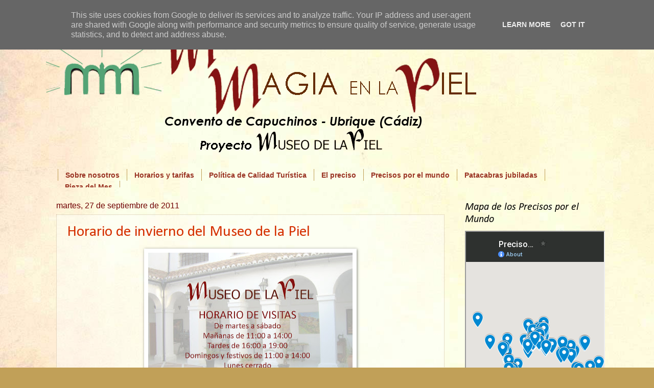

--- FILE ---
content_type: text/html; charset=utf-8
request_url: https://www.google.com/maps/d/embed?mid=1ZyBiuS3GwlT-5kCr6fwZpfHk6s8t4f8&ehbc=2E312F
body_size: 23312
content:
<!DOCTYPE html><html itemscope itemtype="http://schema.org/WebSite"><head><script nonce="GeiWv2bobWqIhHAvagXv5w">window['ppConfig'] = {productName: '06194a8f37177242d55a18e38c5a91c6', deleteIsEnforced:  false , sealIsEnforced:  false , heartbeatRate:  0.5 , periodicReportingRateMillis:  60000.0 , disableAllReporting:  false };(function(){'use strict';function k(a){var b=0;return function(){return b<a.length?{done:!1,value:a[b++]}:{done:!0}}}function l(a){var b=typeof Symbol!="undefined"&&Symbol.iterator&&a[Symbol.iterator];if(b)return b.call(a);if(typeof a.length=="number")return{next:k(a)};throw Error(String(a)+" is not an iterable or ArrayLike");}var m=typeof Object.defineProperties=="function"?Object.defineProperty:function(a,b,c){if(a==Array.prototype||a==Object.prototype)return a;a[b]=c.value;return a};
function n(a){a=["object"==typeof globalThis&&globalThis,a,"object"==typeof window&&window,"object"==typeof self&&self,"object"==typeof global&&global];for(var b=0;b<a.length;++b){var c=a[b];if(c&&c.Math==Math)return c}throw Error("Cannot find global object");}var p=n(this);function q(a,b){if(b)a:{var c=p;a=a.split(".");for(var d=0;d<a.length-1;d++){var e=a[d];if(!(e in c))break a;c=c[e]}a=a[a.length-1];d=c[a];b=b(d);b!=d&&b!=null&&m(c,a,{configurable:!0,writable:!0,value:b})}}
q("Object.is",function(a){return a?a:function(b,c){return b===c?b!==0||1/b===1/c:b!==b&&c!==c}});q("Array.prototype.includes",function(a){return a?a:function(b,c){var d=this;d instanceof String&&(d=String(d));var e=d.length;c=c||0;for(c<0&&(c=Math.max(c+e,0));c<e;c++){var f=d[c];if(f===b||Object.is(f,b))return!0}return!1}});
q("String.prototype.includes",function(a){return a?a:function(b,c){if(this==null)throw new TypeError("The 'this' value for String.prototype.includes must not be null or undefined");if(b instanceof RegExp)throw new TypeError("First argument to String.prototype.includes must not be a regular expression");return this.indexOf(b,c||0)!==-1}});function r(a,b,c){a("https://csp.withgoogle.com/csp/proto/"+encodeURIComponent(b),JSON.stringify(c))}function t(){var a;if((a=window.ppConfig)==null?0:a.disableAllReporting)return function(){};var b,c,d,e;return(e=(b=window)==null?void 0:(c=b.navigator)==null?void 0:(d=c.sendBeacon)==null?void 0:d.bind(navigator))!=null?e:u}function u(a,b){var c=new XMLHttpRequest;c.open("POST",a);c.send(b)}
function v(){var a=(w=Object.prototype)==null?void 0:w.__lookupGetter__("__proto__"),b=x,c=y;return function(){var d=a.call(this),e,f,g,h;r(c,b,{type:"ACCESS_GET",origin:(f=window.location.origin)!=null?f:"unknown",report:{className:(g=d==null?void 0:(e=d.constructor)==null?void 0:e.name)!=null?g:"unknown",stackTrace:(h=Error().stack)!=null?h:"unknown"}});return d}}
function z(){var a=(A=Object.prototype)==null?void 0:A.__lookupSetter__("__proto__"),b=x,c=y;return function(d){d=a.call(this,d);var e,f,g,h;r(c,b,{type:"ACCESS_SET",origin:(f=window.location.origin)!=null?f:"unknown",report:{className:(g=d==null?void 0:(e=d.constructor)==null?void 0:e.name)!=null?g:"unknown",stackTrace:(h=Error().stack)!=null?h:"unknown"}});return d}}function B(a,b){C(a.productName,b);setInterval(function(){C(a.productName,b)},a.periodicReportingRateMillis)}
var D="constructor __defineGetter__ __defineSetter__ hasOwnProperty __lookupGetter__ __lookupSetter__ isPrototypeOf propertyIsEnumerable toString valueOf __proto__ toLocaleString x_ngfn_x".split(" "),E=D.concat,F=navigator.userAgent.match(/Firefox\/([0-9]+)\./),G=(!F||F.length<2?0:Number(F[1])<75)?["toSource"]:[],H;if(G instanceof Array)H=G;else{for(var I=l(G),J,K=[];!(J=I.next()).done;)K.push(J.value);H=K}var L=E.call(D,H),M=[];
function C(a,b){for(var c=[],d=l(Object.getOwnPropertyNames(Object.prototype)),e=d.next();!e.done;e=d.next())e=e.value,L.includes(e)||M.includes(e)||c.push(e);e=Object.prototype;d=[];for(var f=0;f<c.length;f++){var g=c[f];d[f]={name:g,descriptor:Object.getOwnPropertyDescriptor(Object.prototype,g),type:typeof e[g]}}if(d.length!==0){c=l(d);for(e=c.next();!e.done;e=c.next())M.push(e.value.name);var h;r(b,a,{type:"SEAL",origin:(h=window.location.origin)!=null?h:"unknown",report:{blockers:d}})}};var N=Math.random(),O=t(),P=window.ppConfig;P&&(P.disableAllReporting||P.deleteIsEnforced&&P.sealIsEnforced||N<P.heartbeatRate&&r(O,P.productName,{origin:window.location.origin,type:"HEARTBEAT"}));var y=t(),Q=window.ppConfig;if(Q)if(Q.deleteIsEnforced)delete Object.prototype.__proto__;else if(!Q.disableAllReporting){var x=Q.productName;try{var w,A;Object.defineProperty(Object.prototype,"__proto__",{enumerable:!1,get:v(),set:z()})}catch(a){}}
(function(){var a=t(),b=window.ppConfig;b&&(b.sealIsEnforced?Object.seal(Object.prototype):b.disableAllReporting||(document.readyState!=="loading"?B(b,a):document.addEventListener("DOMContentLoaded",function(){B(b,a)})))})();}).call(this);
</script><title itemprop="name">Precisos por el mundo - Google My Maps</title><meta name="robots" content="noindex,nofollow"/><meta http-equiv="X-UA-Compatible" content="IE=edge,chrome=1"><meta name="viewport" content="initial-scale=1.0,minimum-scale=1.0,maximum-scale=1.0,user-scalable=0,width=device-width"/><meta name="description" itemprop="description" content="Lugares de todo el mundo a los que han viajado los precisos de Manos y Magia en la Piel (Museo de la Piel, Ubrique), publicados en http://www.manosymagiaenlapiel.es/search/label/precisos%20por%20el%20mundo"/><meta itemprop="url" content="https://www.google.com/maps/d/viewer?mid=1ZyBiuS3GwlT-5kCr6fwZpfHk6s8t4f8"/><meta itemprop="image" content="https://www.google.com/maps/d/thumbnail?mid=1ZyBiuS3GwlT-5kCr6fwZpfHk6s8t4f8"/><meta property="og:type" content="website"/><meta property="og:title" content="Precisos por el mundo - Google My Maps"/><meta property="og:description" content="Lugares de todo el mundo a los que han viajado los precisos de Manos y Magia en la Piel (Museo de la Piel, Ubrique), publicados en http://www.manosymagiaenlapiel.es/search/label/precisos%20por%20el%20mundo"/><meta property="og:url" content="https://www.google.com/maps/d/viewer?mid=1ZyBiuS3GwlT-5kCr6fwZpfHk6s8t4f8"/><meta property="og:image" content="https://www.google.com/maps/d/thumbnail?mid=1ZyBiuS3GwlT-5kCr6fwZpfHk6s8t4f8"/><meta property="og:site_name" content="Google My Maps"/><meta name="twitter:card" content="summary_large_image"/><meta name="twitter:title" content="Precisos por el mundo - Google My Maps"/><meta name="twitter:description" content="Lugares de todo el mundo a los que han viajado los precisos de Manos y Magia en la Piel (Museo de la Piel, Ubrique), publicados en http://www.manosymagiaenlapiel.es/search/label/precisos%20por%20el%20mundo"/><meta name="twitter:image:src" content="https://www.google.com/maps/d/thumbnail?mid=1ZyBiuS3GwlT-5kCr6fwZpfHk6s8t4f8"/><link rel="stylesheet" id="gmeviewer-styles" href="https://www.gstatic.com/mapspro/_/ss/k=mapspro.gmeviewer.ZPef100W6CI.L.W.O/am=AAAE/d=0/rs=ABjfnFU-qGe8BTkBR_LzMLwzNczeEtSkkw" nonce="InJ9b_O8TClyPdXh-UPrrA"><link rel="stylesheet" href="https://fonts.googleapis.com/css?family=Roboto:300,400,500,700" nonce="InJ9b_O8TClyPdXh-UPrrA"><link rel="shortcut icon" href="//www.gstatic.com/mapspro/images/favicon-001.ico"><link rel="canonical" href="https://www.google.com/mymaps/viewer?mid=1ZyBiuS3GwlT-5kCr6fwZpfHk6s8t4f8&amp;hl=en_US"></head><body jscontroller="O1VPAb" jsaction="click:cOuCgd;"><div class="c4YZDc HzV7m-b7CEbf SfQLQb-dIxMhd-bN97Pc-b3rLgd"><div class="jQhVs-haAclf"><div class="jQhVs-uMX1Ee-My5Dr-purZT-uDEFge"><div class="jQhVs-uMX1Ee-My5Dr-purZT-uDEFge-bN97Pc"><div class="jQhVs-uMX1Ee-My5Dr-purZT-uDEFge-Bz112c"></div><div class="jQhVs-uMX1Ee-My5Dr-purZT-uDEFge-fmcmS-haAclf"><div class="jQhVs-uMX1Ee-My5Dr-purZT-uDEFge-fmcmS">Open full screen to view more</div></div></div></div></div><div class="i4ewOd-haAclf"><div class="i4ewOd-UzWXSb" id="map-canvas"></div></div><div class="X3SwIb-haAclf NBDE7b-oxvKad"><div class="X3SwIb-i8xkGf"></div></div><div class="Te60Vd-ZMv3u dIxMhd-bN97Pc-b3rLgd"><div class="dIxMhd-bN97Pc-Tswv1b-Bz112c"></div><div class="dIxMhd-bN97Pc-b3rLgd-fmcmS">This map was created by a user. <a href="//support.google.com/mymaps/answer/3024454?hl=en&amp;amp;ref_topic=3188329" target="_blank">Learn how to create your own.</a></div><div class="dIxMhd-bN97Pc-b3rLgd-TvD9Pc" title="Close"></div></div><script nonce="GeiWv2bobWqIhHAvagXv5w">
  function _DumpException(e) {
    if (window.console) {
      window.console.error(e.stack);
    }
  }
  var _pageData = "[[1,null,null,null,null,null,null,null,null,null,\"at\",\"\",\"\",1768994767661,\"\",\"en_US\",false,[],\"https://www.google.com/maps/d/viewer?mid\\u003d1ZyBiuS3GwlT-5kCr6fwZpfHk6s8t4f8\",\"https://www.google.com/maps/d/embed?mid\\u003d1ZyBiuS3GwlT-5kCr6fwZpfHk6s8t4f8\\u0026ehbc\\u003d2E312F\",\"https://www.google.com/maps/d/edit?mid\\u003d1ZyBiuS3GwlT-5kCr6fwZpfHk6s8t4f8\",\"https://www.google.com/maps/d/thumbnail?mid\\u003d1ZyBiuS3GwlT-5kCr6fwZpfHk6s8t4f8\",null,null,true,\"https://www.google.com/maps/d/print?mid\\u003d1ZyBiuS3GwlT-5kCr6fwZpfHk6s8t4f8\",\"https://www.google.com/maps/d/pdf?mid\\u003d1ZyBiuS3GwlT-5kCr6fwZpfHk6s8t4f8\",\"https://www.google.com/maps/d/viewer?mid\\u003d1ZyBiuS3GwlT-5kCr6fwZpfHk6s8t4f8\",null,false,\"/maps/d\",\"maps/sharing\",\"//www.google.com/intl/en_US/help/terms_maps.html\",true,\"https://docs.google.com/picker\",null,false,null,[[[\"//www.gstatic.com/mapspro/images/google-my-maps-logo-regular-001.png\",143,25],[\"//www.gstatic.com/mapspro/images/google-my-maps-logo-regular-2x-001.png\",286,50]],[[\"//www.gstatic.com/mapspro/images/google-my-maps-logo-small-001.png\",113,20],[\"//www.gstatic.com/mapspro/images/google-my-maps-logo-small-2x-001.png\",226,40]]],1,\"https://www.gstatic.com/mapspro/_/js/k\\u003dmapspro.gmeviewer.en_US.knJKv4m5-eY.O/am\\u003dAAAE/d\\u003d0/rs\\u003dABjfnFWJ7eYXBrZ1WlLyBY6MwF9-imcrgg/m\\u003dgmeviewer_base\",null,null,true,null,\"US\",null,null,null,null,null,null,true],[\"mf.map\",\"1ZyBiuS3GwlT-5kCr6fwZpfHk6s8t4f8\",\"Precisos por el mundo\",null,[-178.73852634999994,82.31949865785984,-178.7585263499999,-68.88245151247767],[-86.7453004,71.290491,-122.4781694,-62.988368900000005],[[null,\"elpl1te2vVY\",\"Precisos por el mundo\",\"\",[[[\"https://mt.googleapis.com/vt/icon/name\\u003dicons/onion/SHARED-mymaps-pin-container-bg_4x.png,icons/onion/SHARED-mymaps-pin-container_4x.png,icons/onion/1899-blank-shape_pin_4x.png\\u0026highlight\\u003dff000000,0288D1\\u0026scale\\u003d2.0\"],null,1,1,[[null,[40.774255,-73.9727]],\"0\",null,\"elpl1te2vVY\",[40.774255,-73.9727],[0,-128],\"48166550138C7C51\"],[[\"Nueva York\"]]],[[\"https://mt.googleapis.com/vt/icon/name\\u003dicons/onion/SHARED-mymaps-pin-container-bg_4x.png,icons/onion/SHARED-mymaps-pin-container_4x.png,icons/onion/1899-blank-shape_pin_4x.png\\u0026highlight\\u003dff000000,0288D1\\u0026scale\\u003d2.0\"],null,1,1,[[null,[51.2803204,1.0749883]],\"0\",null,\"elpl1te2vVY\",[51.2803204,1.0749883],[0,-128],\"4816665EB100BEB4\"],[[\"Canterbury\"]]],[[\"https://mt.googleapis.com/vt/icon/name\\u003dicons/onion/SHARED-mymaps-pin-container-bg_4x.png,icons/onion/SHARED-mymaps-pin-container_4x.png,icons/onion/1899-blank-shape_pin_4x.png\\u0026highlight\\u003dff000000,0288D1\\u0026scale\\u003d2.0\"],null,1,1,[[null,[51.0528003,3.7270158]],\"0\",null,\"elpl1te2vVY\",[51.0528003,3.7270158],[0,-128],\"481667D646BB4D7B\"],[[\"Gante\"]]],[[\"https://mt.googleapis.com/vt/icon/name\\u003dicons/onion/SHARED-mymaps-pin-container-bg_4x.png,icons/onion/SHARED-mymaps-pin-container_4x.png,icons/onion/1899-blank-shape_pin_4x.png\\u0026highlight\\u003dff000000,0288D1\\u0026scale\\u003d2.0\"],null,1,1,[[null,[40.0782316,-2.1301132]],\"0\",null,\"elpl1te2vVY\",[40.0782316,-2.1301132],[0,-128],\"4816689DF97D421D\"],[[\"Cuenca\"]]],[[\"https://mt.googleapis.com/vt/icon/name\\u003dicons/onion/SHARED-mymaps-pin-container-bg_4x.png,icons/onion/SHARED-mymaps-pin-container_4x.png,icons/onion/1899-blank-shape_pin_4x.png\\u0026highlight\\u003dff000000,0288D1\\u0026scale\\u003d2.0\"],null,1,1,[[null,[38.7932386,0.032958]],\"0\",null,\"elpl1te2vVY\",[38.7932386,0.032958],[0,-128],\"48166AAE35671E57\"],[[\"Pedreguer\"]]],[[\"https://mt.googleapis.com/vt/icon/name\\u003dicons/onion/SHARED-mymaps-pin-container-bg_4x.png,icons/onion/SHARED-mymaps-pin-container_4x.png,icons/onion/1899-blank-shape_pin_4x.png\\u0026highlight\\u003dff000000,0288D1\\u0026scale\\u003d2.0\"],null,1,1,[[null,[41.4030699,2.1736538]],\"0\",null,\"elpl1te2vVY\",[41.4030699,2.1736538],[0,-128],\"48166BAB97508E65\"],[[\"Barcelona\"]]],[[\"https://mt.googleapis.com/vt/icon/name\\u003dicons/onion/SHARED-mymaps-pin-container-bg_4x.png,icons/onion/SHARED-mymaps-pin-container_4x.png,icons/onion/1899-blank-shape_pin_4x.png\\u0026highlight\\u003dff000000,0288D1\\u0026scale\\u003d2.0\"],null,1,1,[[null,[28.1407748,-15.432316000000002]],\"0\",null,\"elpl1te2vVY\",[28.1407748,-15.432316],[0,-128],\"48166C8F6778DF9B\"],[[\"Las Palmas de Gran Canaria\"]]],[[\"https://mt.googleapis.com/vt/icon/name\\u003dicons/onion/SHARED-mymaps-pin-container-bg_4x.png,icons/onion/SHARED-mymaps-pin-container_4x.png,icons/onion/1899-blank-shape_pin_4x.png\\u0026highlight\\u003dff000000,0288D1\\u0026scale\\u003d2.0\"],null,1,1,[[null,[37.9900725,-3.4691807]],\"0\",null,\"elpl1te2vVY\",[37.9900725,-3.4691807],[0,-128],\"48166D24EF703D0A\"],[[\"Baeza\"]]],[[\"https://mt.googleapis.com/vt/icon/name\\u003dicons/onion/SHARED-mymaps-pin-container-bg_4x.png,icons/onion/SHARED-mymaps-pin-container_4x.png,icons/onion/1899-blank-shape_pin_4x.png\\u0026highlight\\u003dff000000,0288D1\\u0026scale\\u003d2.0\"],null,1,1,[[null,[38.4256809,-0.3986668]],\"0\",null,\"elpl1te2vVY\",[38.4256809,-0.3986668],[0,-128],\"48166E090004723E\"],[[\"El Campello\"]]],[[\"https://mt.googleapis.com/vt/icon/name\\u003dicons/onion/SHARED-mymaps-pin-container-bg_4x.png,icons/onion/SHARED-mymaps-pin-container_4x.png,icons/onion/1899-blank-shape_pin_4x.png\\u0026highlight\\u003dff000000,0288D1\\u0026scale\\u003d2.0\"],null,1,1,[[null,[42.5770397,-2.8468786000000006]],\"0\",null,\"elpl1te2vVY\",[42.5770397,-2.8468786],[0,-128],\"48166F8168F8482A\"],[[\"Haro\"]]],[[\"https://mt.googleapis.com/vt/icon/name\\u003dicons/onion/SHARED-mymaps-pin-container-bg_4x.png,icons/onion/SHARED-mymaps-pin-container_4x.png,icons/onion/1899-blank-shape_pin_4x.png\\u0026highlight\\u003dff000000,0288D1\\u0026scale\\u003d2.0\"],null,1,1,[[null,[41.9726574,2.3942025]],\"0\",null,\"elpl1te2vVY\",[41.9726574,2.3942025],[0,-128],\"48167132DAB50A54\"],[[\"Pantano de Sau\"]]],[[\"https://mt.googleapis.com/vt/icon/name\\u003dicons/onion/SHARED-mymaps-pin-container-bg_4x.png,icons/onion/SHARED-mymaps-pin-container_4x.png,icons/onion/1899-blank-shape_pin_4x.png\\u0026highlight\\u003dff000000,0288D1\\u0026scale\\u003d2.0\"],null,1,1,[[null,[36.8337336,-2.4634561]],\"0\",null,\"elpl1te2vVY\",[36.8337336,-2.4634561],[0,-128],\"48167213B13DDC93\"],[[\"Almería\"]]],[[\"https://mt.googleapis.com/vt/icon/name\\u003dicons/onion/SHARED-mymaps-pin-container-bg_4x.png,icons/onion/SHARED-mymaps-pin-container_4x.png,icons/onion/1899-blank-shape_pin_4x.png\\u0026highlight\\u003dff000000,0288D1\\u0026scale\\u003d2.0\"],null,1,1,[[null,[41.3910124,2.1807947]],\"0\",null,\"elpl1te2vVY\",[41.3910124,2.1807947],[0,-128],\"481672A1C91F4B83\"],[[\"Barcelona (II)\"]]],[[\"https://mt.googleapis.com/vt/icon/name\\u003dicons/onion/SHARED-mymaps-pin-container-bg_4x.png,icons/onion/SHARED-mymaps-pin-container_4x.png,icons/onion/1899-blank-shape_pin_4x.png\\u0026highlight\\u003dff000000,0288D1\\u0026scale\\u003d2.0\"],null,1,1,[[null,[38.8886237,-3.7121083]],\"0\",null,\"elpl1te2vVY\",[38.8886237,-3.7121083],[0,-128],\"4816736C7A529C5A\"],[[\"Almagro\"]]],[[\"https://mt.googleapis.com/vt/icon/name\\u003dicons/onion/SHARED-mymaps-pin-container-bg_4x.png,icons/onion/SHARED-mymaps-pin-container_4x.png,icons/onion/1899-blank-shape_pin_4x.png\\u0026highlight\\u003dff000000,0288D1\\u0026scale\\u003d2.0\"],null,1,1,[[null,[39.6121153,-6.7797151]],\"0\",null,\"elpl1te2vVY\",[39.6121153,-6.7797151],[0,-128],\"4816740EE193A014\"],[[\"Brozas\"]]],[[\"https://mt.googleapis.com/vt/icon/name\\u003dicons/onion/SHARED-mymaps-pin-container-bg_4x.png,icons/onion/SHARED-mymaps-pin-container_4x.png,icons/onion/1899-blank-shape_pin_4x.png\\u0026highlight\\u003dff000000,0288D1\\u0026scale\\u003d2.0\"],null,1,1,[[null,[36.7849821,-6.3587165]],\"0\",null,\"elpl1te2vVY\",[36.7849821,-6.3587165],[0,-128],\"48167495C94E10E2\"],[[\"Sanlúcar de Barrameda\"]]],[[\"https://mt.googleapis.com/vt/icon/name\\u003dicons/onion/SHARED-mymaps-pin-container-bg_4x.png,icons/onion/SHARED-mymaps-pin-container_4x.png,icons/onion/1899-blank-shape_pin_4x.png\\u0026highlight\\u003dff000000,0288D1\\u0026scale\\u003d2.0\"],null,1,1,[[null,[36.0077104,-5.6076875]],\"0\",null,\"elpl1te2vVY\",[36.0077104,-5.6076875],[0,-128],\"4816750793431CA6\"],[[\"Tarifa\"]]],[[\"https://mt.googleapis.com/vt/icon/name\\u003dicons/onion/SHARED-mymaps-pin-container-bg_4x.png,icons/onion/SHARED-mymaps-pin-container_4x.png,icons/onion/1899-blank-shape_pin_4x.png\\u0026highlight\\u003dff000000,0288D1\\u0026scale\\u003d2.0\"],null,1,1,[[null,[38.9177299,-6.3503871]],\"0\",null,\"elpl1te2vVY\",[38.9177299,-6.3503871],[0,-128],\"48167599921542E3\"],[[\"Mérida\"]]],[[\"https://mt.googleapis.com/vt/icon/name\\u003dicons/onion/SHARED-mymaps-pin-container-bg_4x.png,icons/onion/SHARED-mymaps-pin-container_4x.png,icons/onion/1899-blank-shape_pin_4x.png\\u0026highlight\\u003dff000000,0288D1\\u0026scale\\u003d2.0\"],null,1,1,[[null,[38.5228036,-8.8864438]],\"0\",null,\"elpl1te2vVY\",[38.5228036,-8.8864438],[0,-128],\"4816769E388F2BDE\"],[[\"Setúbal\"]]],[[\"https://mt.googleapis.com/vt/icon/name\\u003dicons/onion/SHARED-mymaps-pin-container-bg_4x.png,icons/onion/SHARED-mymaps-pin-container_4x.png,icons/onion/1899-blank-shape_pin_4x.png\\u0026highlight\\u003dff000000,0288D1\\u0026scale\\u003d2.0\"],null,1,1,[[null,[36.1755474,-5.4365856]],\"0\",null,\"elpl1te2vVY\",[36.1755474,-5.4365856],[0,-128],\"4816777052A944CC\"],[[\"Palmones\"]]],[[\"https://mt.googleapis.com/vt/icon/name\\u003dicons/onion/SHARED-mymaps-pin-container-bg_4x.png,icons/onion/SHARED-mymaps-pin-container_4x.png,icons/onion/1899-blank-shape_pin_4x.png\\u0026highlight\\u003dff000000,0288D1\\u0026scale\\u003d2.0\"],null,1,1,[[null,[41.4463263,2.2487793]],\"0\",null,\"elpl1te2vVY\",[41.4463263,2.2487793],[0,-128],\"48167876AA5F1735\"],[[\"Badalona\"]]],[[\"https://mt.googleapis.com/vt/icon/name\\u003dicons/onion/SHARED-mymaps-pin-container-bg_4x.png,icons/onion/SHARED-mymaps-pin-container_4x.png,icons/onion/1899-blank-shape_pin_4x.png\\u0026highlight\\u003dff000000,0288D1\\u0026scale\\u003d2.0\"],null,1,1,[[null,[44.8458489,-0.5716413]],\"0\",null,\"elpl1te2vVY\",[44.8458489,-0.5716413],[0,-128],\"4816790DD223EBD0\"],[[\"Burdeos\"]]],[[\"https://mt.googleapis.com/vt/icon/name\\u003dicons/onion/SHARED-mymaps-pin-container-bg_4x.png,icons/onion/SHARED-mymaps-pin-container_4x.png,icons/onion/1899-blank-shape_pin_4x.png\\u0026highlight\\u003dff000000,0288D1\\u0026scale\\u003d2.0\"],null,1,1,[[null,[38.5726009,-7.907548500000001]],\"0\",null,\"elpl1te2vVY\",[38.5726009,-7.9075485],[0,-128],\"481679B3616CD53F\"],[[\"Évora\"]]],[[\"https://mt.googleapis.com/vt/icon/name\\u003dicons/onion/SHARED-mymaps-pin-container-bg_4x.png,icons/onion/SHARED-mymaps-pin-container_4x.png,icons/onion/1899-blank-shape_pin_4x.png\\u0026highlight\\u003dff000000,0288D1\\u0026scale\\u003d2.0\"],null,1,1,[[null,[40.8662228,-1.9369681000000003]],\"0\",null,\"elpl1te2vVY\",[40.8662228,-1.9369681],[0,-128],\"48167A4220D5070C\"],[[\"Rillo de Gallo\"]]],[[\"https://mt.googleapis.com/vt/icon/name\\u003dicons/onion/SHARED-mymaps-pin-container-bg_4x.png,icons/onion/SHARED-mymaps-pin-container_4x.png,icons/onion/1899-blank-shape_pin_4x.png\\u0026highlight\\u003dff000000,0288D1\\u0026scale\\u003d2.0\"],null,1,1,[[null,[38.8883205,-3.7125445]],\"0\",null,\"elpl1te2vVY\",[38.8883205,-3.7125445],[0,-128],\"48167B59CD1700B4\"],[[\"Almagro (II)\"]]],[[\"https://mt.googleapis.com/vt/icon/name\\u003dicons/onion/SHARED-mymaps-pin-container-bg_4x.png,icons/onion/SHARED-mymaps-pin-container_4x.png,icons/onion/1899-blank-shape_pin_4x.png\\u0026highlight\\u003dff000000,0288D1\\u0026scale\\u003d2.0\"],null,1,1,[[null,[43.7884201,-7.686333000000001]],\"0\",null,\"elpl1te2vVY\",[43.7884201,-7.686333],[0,-128],\"48167BE89D33A53D\"],[[\"Estaca de Bares\"]]],[[\"https://mt.googleapis.com/vt/icon/name\\u003dicons/onion/SHARED-mymaps-pin-container-bg_4x.png,icons/onion/SHARED-mymaps-pin-container_4x.png,icons/onion/1899-blank-shape_pin_4x.png\\u0026highlight\\u003dff000000,0288D1\\u0026scale\\u003d2.0\"],null,1,1,[[null,[42.54309700000001,-6.5938308]],\"0\",null,\"elpl1te2vVY\",[42.543097,-6.5938308],[0,-128],\"48167C81931A2F2C\"],[[\"Ponferrada\"]]],[[\"https://mt.googleapis.com/vt/icon/name\\u003dicons/onion/SHARED-mymaps-pin-container-bg_4x.png,icons/onion/SHARED-mymaps-pin-container_4x.png,icons/onion/1899-blank-shape_pin_4x.png\\u0026highlight\\u003dff000000,0288D1\\u0026scale\\u003d2.0\"],null,1,1,[[null,[64.0274906,-16.9751429]],\"0\",null,\"elpl1te2vVY\",[64.0274906,-16.9751429],[0,-128],\"48167D83C8185391\"],[[\"Svartifoss\"]]],[[\"https://mt.googleapis.com/vt/icon/name\\u003dicons/onion/SHARED-mymaps-pin-container-bg_4x.png,icons/onion/SHARED-mymaps-pin-container_4x.png,icons/onion/1899-blank-shape_pin_4x.png\\u0026highlight\\u003dff000000,0288D1\\u0026scale\\u003d2.0\"],null,1,1,[[null,[47.4989852,19.0432852]],\"0\",null,\"elpl1te2vVY\",[47.4989852,19.0432852],[0,-128],\"4816801A3EF5E20C\"],[[\"Budapest\"]]],[[\"https://mt.googleapis.com/vt/icon/name\\u003dicons/onion/SHARED-mymaps-pin-container-bg_4x.png,icons/onion/SHARED-mymaps-pin-container_4x.png,icons/onion/1899-blank-shape_pin_4x.png\\u0026highlight\\u003dff000000,0288D1\\u0026scale\\u003d2.0\"],null,1,1,[[null,[36.2863007,-5.2909466]],\"0\",null,\"elpl1te2vVY\",[36.2863007,-5.2909466],[0,-128],\"48168138F6D2DF0B\"],[[\"Sotogrande\"]]],[[\"https://mt.googleapis.com/vt/icon/name\\u003dicons/onion/SHARED-mymaps-pin-container-bg_4x.png,icons/onion/SHARED-mymaps-pin-container_4x.png,icons/onion/1899-blank-shape_pin_4x.png\\u0026highlight\\u003dff000000,0288D1\\u0026scale\\u003d2.0\"],null,1,1,[[null,[40.4312805,-3.6628562999999996]],\"0\",null,\"elpl1te2vVY\",[40.4312805,-3.6628563],[0,-128],\"481681DC96DC2A40\"],[[\"Madrid\"]]],[[\"https://mt.googleapis.com/vt/icon/name\\u003dicons/onion/SHARED-mymaps-pin-container-bg_4x.png,icons/onion/SHARED-mymaps-pin-container_4x.png,icons/onion/1899-blank-shape_pin_4x.png\\u0026highlight\\u003dff000000,0288D1\\u0026scale\\u003d2.0\"],null,1,1,[[null,[43.772503,5.5209939]],\"0\",null,\"elpl1te2vVY\",[43.772503,5.5209939],[0,-128],\"481682B4329A75EF\"],[[\"La Motte d\u0027Aigues\"]]],[[\"https://mt.googleapis.com/vt/icon/name\\u003dicons/onion/SHARED-mymaps-pin-container-bg_4x.png,icons/onion/SHARED-mymaps-pin-container_4x.png,icons/onion/1899-blank-shape_pin_4x.png\\u0026highlight\\u003dff000000,0288D1\\u0026scale\\u003d2.0\"],null,1,1,[[null,[36.1598913,-5.3489133]],\"0\",null,\"elpl1te2vVY\",[36.1598913,-5.3489133],[0,-128],\"4816837D5113DAA7\"],[[\"La Línea de la Concepción\"]]],[[\"https://mt.googleapis.com/vt/icon/name\\u003dicons/onion/SHARED-mymaps-pin-container-bg_4x.png,icons/onion/SHARED-mymaps-pin-container_4x.png,icons/onion/1899-blank-shape_pin_4x.png\\u0026highlight\\u003dff000000,0288D1\\u0026scale\\u003d2.0\"],null,1,1,[[null,[37.383556,-5.998754400000001]],\"0\",null,\"elpl1te2vVY\",[37.383556,-5.9987544],[0,-128],\"4816843F7FD95383\"],[[\"Sevilla\"]]],[[\"https://mt.googleapis.com/vt/icon/name\\u003dicons/onion/SHARED-mymaps-pin-container-bg_4x.png,icons/onion/SHARED-mymaps-pin-container_4x.png,icons/onion/1899-blank-shape_pin_4x.png\\u0026highlight\\u003dff000000,0288D1\\u0026scale\\u003d2.0\"],null,1,1,[[null,[43.6579631,-5.843549]],\"0\",null,\"elpl1te2vVY\",[43.6579631,-5.843549],[0,-128],\"4816851192C7781C\"],[[\"Cabo Peñas\"]]],[[\"https://mt.googleapis.com/vt/icon/name\\u003dicons/onion/SHARED-mymaps-pin-container-bg_4x.png,icons/onion/SHARED-mymaps-pin-container_4x.png,icons/onion/1899-blank-shape_pin_4x.png\\u0026highlight\\u003dff000000,0288D1\\u0026scale\\u003d2.0\"],null,1,1,[[null,[50.061688,19.9379774]],\"0\",null,\"elpl1te2vVY\",[50.061688,19.9379774],[0,-128],\"481685B920320BD7\"],[[\"Cracovia\"]]],[[\"https://mt.googleapis.com/vt/icon/name\\u003dicons/onion/SHARED-mymaps-pin-container-bg_4x.png,icons/onion/SHARED-mymaps-pin-container_4x.png,icons/onion/1899-blank-shape_pin_4x.png\\u0026highlight\\u003dff000000,0288D1\\u0026scale\\u003d2.0\"],null,1,1,[[null,[47.4973249,19.0537409]],\"0\",null,\"elpl1te2vVY\",[47.4973249,19.0537409],[0,-128],\"481686911E98C802\"],[[\"Budapest (II)\"]]],[[\"https://mt.googleapis.com/vt/icon/name\\u003dicons/onion/SHARED-mymaps-pin-container-bg_4x.png,icons/onion/SHARED-mymaps-pin-container_4x.png,icons/onion/1899-blank-shape_pin_4x.png\\u0026highlight\\u003dff000000,0288D1\\u0026scale\\u003d2.0\"],null,1,1,[[null,[36.8326757,-2.4612527]],\"0\",null,\"elpl1te2vVY\",[36.8326757,-2.4612527],[0,-128],\"4816872A166488FA\"],[[\"Almería (II)\"]]],[[\"https://mt.googleapis.com/vt/icon/name\\u003dicons/onion/SHARED-mymaps-pin-container-bg_4x.png,icons/onion/SHARED-mymaps-pin-container_4x.png,icons/onion/1899-blank-shape_pin_4x.png\\u0026highlight\\u003dff000000,0288D1\\u0026scale\\u003d2.0\"],null,1,1,[[null,[52.0118846,4.3573032000000005]],\"0\",null,\"elpl1te2vVY\",[52.0118846,4.3573032],[0,-128],\"48168925017B6059\"],[[\"Delft\"]]],[[\"https://mt.googleapis.com/vt/icon/name\\u003dicons/onion/SHARED-mymaps-pin-container-bg_4x.png,icons/onion/SHARED-mymaps-pin-container_4x.png,icons/onion/1899-blank-shape_pin_4x.png\\u0026highlight\\u003dff000000,0288D1\\u0026scale\\u003d2.0\"],null,1,1,[[null,[38.7073355,-9.1361699]],\"0\",null,\"elpl1te2vVY\",[38.7073355,-9.1361699],[0,-128],\"481689F422B9237D\"],[[\"Lisboa\"]]],[[\"https://mt.googleapis.com/vt/icon/name\\u003dicons/onion/SHARED-mymaps-pin-container-bg_4x.png,icons/onion/SHARED-mymaps-pin-container_4x.png,icons/onion/1899-blank-shape_pin_4x.png\\u0026highlight\\u003dff000000,0288D1\\u0026scale\\u003d2.0\"],null,1,1,[[null,[37.2623483,-6.5177564]],\"0\",null,\"elpl1te2vVY\",[37.2623483,-6.5177564],[0,-128],\"48168A9482BF405A\"],[[\"Almonte\"]]],[[\"https://mt.googleapis.com/vt/icon/name\\u003dicons/onion/SHARED-mymaps-pin-container-bg_4x.png,icons/onion/SHARED-mymaps-pin-container_4x.png,icons/onion/1899-blank-shape_pin_4x.png\\u0026highlight\\u003dff000000,0288D1\\u0026scale\\u003d2.0\"],null,1,1,[[null,[37.5901499,-4.638125]],\"0\",null,\"elpl1te2vVY\",[37.5901499,-4.638125],[0,-128],\"48168D66345BF92C\"],[[\"Montilla\"]]],[[\"https://mt.googleapis.com/vt/icon/name\\u003dicons/onion/SHARED-mymaps-pin-container-bg_4x.png,icons/onion/SHARED-mymaps-pin-container_4x.png,icons/onion/1899-blank-shape_pin_4x.png\\u0026highlight\\u003dff000000,0288D1\\u0026scale\\u003d2.0\"],null,1,1,[[null,[36.6161463,-6.3565833]],\"0\",null,\"elpl1te2vVY\",[36.6161463,-6.3565833],[0,-128],\"48168DF2C0C7D99B\"],[[\"Rota\"]]],[[\"https://mt.googleapis.com/vt/icon/name\\u003dicons/onion/SHARED-mymaps-pin-container-bg_4x.png,icons/onion/SHARED-mymaps-pin-container_4x.png,icons/onion/1899-blank-shape_pin_4x.png\\u0026highlight\\u003dff000000,0288D1\\u0026scale\\u003d2.0\"],null,1,1,[[null,[40.4257511,-3.6919133999999993]],\"0\",null,\"elpl1te2vVY\",[40.4257511,-3.6919134],[0,-128],\"48168E938067D929\"],[[\"Madrid (II)\"]]],[[\"https://mt.googleapis.com/vt/icon/name\\u003dicons/onion/SHARED-mymaps-pin-container-bg_4x.png,icons/onion/SHARED-mymaps-pin-container_4x.png,icons/onion/1899-blank-shape_pin_4x.png\\u0026highlight\\u003dff000000,0288D1\\u0026scale\\u003d2.0\"],null,1,1,[[null,[41.9217191,2.3217978]],\"0\",null,\"elpl1te2vVY\",[41.9217191,2.3217978],[0,-128],\"48168F7ADA2DD44E\"],[[\"Sant Julià de Vilatorta\"]]],[[\"https://mt.googleapis.com/vt/icon/name\\u003dicons/onion/SHARED-mymaps-pin-container-bg_4x.png,icons/onion/SHARED-mymaps-pin-container_4x.png,icons/onion/1899-blank-shape_pin_4x.png\\u0026highlight\\u003dff000000,0288D1\\u0026scale\\u003d2.0\"],null,1,1,[[null,[-62.988368900000005,-60.5515445]],\"0\",null,\"elpl1te2vVY\",[-62.9883689,-60.5515445],[0,-128],\"48169235A56E10BA\"],[[\"Antártida\"]]],[[\"https://mt.googleapis.com/vt/icon/name\\u003dicons/onion/SHARED-mymaps-pin-container-bg_4x.png,icons/onion/SHARED-mymaps-pin-container_4x.png,icons/onion/1899-blank-shape_pin_4x.png\\u0026highlight\\u003dff000000,0288D1\\u0026scale\\u003d2.0\"],null,1,1,[[null,[42.0290818,2.2936547]],\"0\",null,\"elpl1te2vVY\",[42.0290818,2.2936547],[0,-128],\"48171A9BE52A60E6\"],[[\"Manlleu\"]]],[[\"https://mt.googleapis.com/vt/icon/name\\u003dicons/onion/SHARED-mymaps-pin-container-bg_4x.png,icons/onion/SHARED-mymaps-pin-container_4x.png,icons/onion/1899-blank-shape_pin_4x.png\\u0026highlight\\u003dff000000,0288D1\\u0026scale\\u003d2.0\"],null,1,1,[[null,[36.7479438,-5.806514]],\"0\",null,\"elpl1te2vVY\",[36.7479438,-5.806514],[0,-128],\"48171B3E7D536D1C\"],[[\"Arcos de la Frontera\"]]],[[\"https://mt.googleapis.com/vt/icon/name\\u003dicons/onion/SHARED-mymaps-pin-container-bg_4x.png,icons/onion/SHARED-mymaps-pin-container_4x.png,icons/onion/1899-blank-shape_pin_4x.png\\u0026highlight\\u003dff000000,0288D1\\u0026scale\\u003d2.0\"],null,1,1,[[null,[36.466001,-6.1974536]],\"0\",null,\"elpl1te2vVY\",[36.466001,-6.1974536],[0,-128],\"48171E1D7B5F4261\"],[[\"San Fernando\"]]],[[\"https://mt.googleapis.com/vt/icon/name\\u003dicons/onion/SHARED-mymaps-pin-container-bg_4x.png,icons/onion/SHARED-mymaps-pin-container_4x.png,icons/onion/1899-blank-shape_pin_4x.png\\u0026highlight\\u003dff000000,0288D1\\u0026scale\\u003d2.0\"],null,1,1,[[null,[36.5993083,-6.2230625]],\"0\",null,\"elpl1te2vVY\",[36.5993083,-6.2230625],[0,-128],\"48171EBB3EC6F614\"],[[\"El Puerto de Santa María\"]]],[[\"https://mt.googleapis.com/vt/icon/name\\u003dicons/onion/SHARED-mymaps-pin-container-bg_4x.png,icons/onion/SHARED-mymaps-pin-container_4x.png,icons/onion/1899-blank-shape_pin_4x.png\\u0026highlight\\u003dff000000,0288D1\\u0026scale\\u003d2.0\"],null,1,1,[[null,[53.5354198,8.5846502]],\"0\",null,\"elpl1te2vVY\",[53.5354198,8.5846502],[0,-128],\"48171F8299F1D572\"],[[\"Bremerhaven\"]]],[[\"https://mt.googleapis.com/vt/icon/name\\u003dicons/onion/SHARED-mymaps-pin-container-bg_4x.png,icons/onion/SHARED-mymaps-pin-container_4x.png,icons/onion/1899-blank-shape_pin_4x.png\\u0026highlight\\u003dff000000,0288D1\\u0026scale\\u003d2.0\"],null,1,1,[[null,[36.5264598,-6.2890402]],\"0\",null,\"elpl1te2vVY\",[36.5264598,-6.2890402],[0,-128],\"4817203808723135\"],[[\"Cádiz\"]]],[[\"https://mt.googleapis.com/vt/icon/name\\u003dicons/onion/SHARED-mymaps-pin-container-bg_4x.png,icons/onion/SHARED-mymaps-pin-container_4x.png,icons/onion/1899-blank-shape_pin_4x.png\\u0026highlight\\u003dff000000,0288D1\\u0026scale\\u003d2.0\"],null,1,1,[[null,[51.9244281,4.4776812]],\"0\",null,\"elpl1te2vVY\",[51.9244281,4.4776812],[0,-128],\"48172102D3BACFEB\"],[[\"Rotterdam\"]]],[[\"https://mt.googleapis.com/vt/icon/name\\u003dicons/onion/SHARED-mymaps-pin-container-bg_4x.png,icons/onion/SHARED-mymaps-pin-container_4x.png,icons/onion/1899-blank-shape_pin_4x.png\\u0026highlight\\u003dff000000,0288D1\\u0026scale\\u003d2.0\"],null,1,1,[[null,[38.7144377,-27.2236632]],\"0\",null,\"elpl1te2vVY\",[38.7144377,-27.2236632],[0,-128],\"481721F23DD8902D\"],[[\"islas Azores\"]]],[[\"https://mt.googleapis.com/vt/icon/name\\u003dicons/onion/SHARED-mymaps-pin-container-bg_4x.png,icons/onion/SHARED-mymaps-pin-container_4x.png,icons/onion/1899-blank-shape_pin_4x.png\\u0026highlight\\u003dff000000,0288D1\\u0026scale\\u003d2.0\"],null,1,1,[[null,[36.8514837,-4.8187421]],\"0\",null,\"elpl1te2vVY\",[36.8514837,-4.8187421],[0,-128],\"48172339EF534C5E\"],[[\"Carratraca\"]]],[[\"https://mt.googleapis.com/vt/icon/name\\u003dicons/onion/SHARED-mymaps-pin-container-bg_4x.png,icons/onion/SHARED-mymaps-pin-container_4x.png,icons/onion/1899-blank-shape_pin_4x.png\\u0026highlight\\u003dff000000,0288D1\\u0026scale\\u003d2.0\"],null,1,1,[[null,[53.4934425,-6.1108657]],\"0\",null,\"elpl1te2vVY\",[53.4934425,-6.1108657],[0,-128],\"4817244BCD119181\"],[[\"Portrane\"]]],[[\"https://mt.googleapis.com/vt/icon/name\\u003dicons/onion/SHARED-mymaps-pin-container-bg_4x.png,icons/onion/SHARED-mymaps-pin-container_4x.png,icons/onion/1899-blank-shape_pin_4x.png\\u0026highlight\\u003dff000000,0288D1\\u0026scale\\u003d2.0\"],null,1,1,[[null,[37.2132059,-6.9404527]],\"0\",null,\"elpl1te2vVY\",[37.2132059,-6.9404527],[0,-128],\"48172525FE85C8B1\"],[[\"Huelva\"]]],[[\"https://mt.googleapis.com/vt/icon/name\\u003dicons/onion/SHARED-mymaps-pin-container-bg_4x.png,icons/onion/SHARED-mymaps-pin-container_4x.png,icons/onion/1899-blank-shape_pin_4x.png\\u0026highlight\\u003dff000000,0288D1\\u0026scale\\u003d2.0\"],null,1,1,[[null,[48.8534594,2.3480607]],\"0\",null,\"elpl1te2vVY\",[48.8534594,2.3480607],[0,-128],\"4817261DDDF4A1A7\"],[[\"París\"]]],[[\"https://mt.googleapis.com/vt/icon/name\\u003dicons/onion/SHARED-mymaps-pin-container-bg_4x.png,icons/onion/SHARED-mymaps-pin-container_4x.png,icons/onion/1899-blank-shape_pin_4x.png\\u0026highlight\\u003dff000000,0288D1\\u0026scale\\u003d2.0\"],null,1,1,[[null,[37.175783,-3.5975781]],\"0\",null,\"elpl1te2vVY\",[37.175783,-3.5975781],[0,-128],\"481726DCA54D6A89\"],[[\"Granada\"]]],[[\"https://mt.googleapis.com/vt/icon/name\\u003dicons/onion/SHARED-mymaps-pin-container-bg_4x.png,icons/onion/SHARED-mymaps-pin-container_4x.png,icons/onion/1899-blank-shape_pin_4x.png\\u0026highlight\\u003dff000000,0288D1\\u0026scale\\u003d2.0\"],null,1,1,[[null,[53.366831,7.205929200000001]],\"0\",null,\"elpl1te2vVY\",[53.366831,7.2059292],[0,-128],\"481727B59EE7317C\"],[[\"Emden\"]]],[[\"https://mt.googleapis.com/vt/icon/name\\u003dicons/onion/SHARED-mymaps-pin-container-bg_4x.png,icons/onion/SHARED-mymaps-pin-container_4x.png,icons/onion/1899-blank-shape_pin_4x.png\\u0026highlight\\u003dff000000,0288D1\\u0026scale\\u003d2.0\"],null,1,1,[[null,[43.6042839,1.4434076]],\"0\",null,\"elpl1te2vVY\",[43.6042839,1.4434076],[0,-128],\"481729126505E1FA\"],[[\"Toulouse\"]]],[[\"https://mt.googleapis.com/vt/icon/name\\u003dicons/onion/SHARED-mymaps-pin-container-bg_4x.png,icons/onion/SHARED-mymaps-pin-container_4x.png,icons/onion/1899-blank-shape_pin_4x.png\\u0026highlight\\u003dff000000,0288D1\\u0026scale\\u003d2.0\"],null,1,1,[[null,[48.2062761,16.3637591]],\"0\",null,\"elpl1te2vVY\",[48.2062761,16.3637591],[0,-128],\"48172B764C1A338B\"],[[\"Viena\"]]],[[\"https://mt.googleapis.com/vt/icon/name\\u003dicons/onion/SHARED-mymaps-pin-container-bg_4x.png,icons/onion/SHARED-mymaps-pin-container_4x.png,icons/onion/1899-blank-shape_pin_4x.png\\u0026highlight\\u003dff000000,0288D1\\u0026scale\\u003d2.0\"],null,1,1,[[null,[52.1592045,4.4927663]],\"0\",null,\"elpl1te2vVY\",[52.1592045,4.4927663],[0,-128],\"48172D72EF14D85C\"],[[\"Leiden\"]]],[[\"https://mt.googleapis.com/vt/icon/name\\u003dicons/onion/SHARED-mymaps-pin-container-bg_4x.png,icons/onion/SHARED-mymaps-pin-container_4x.png,icons/onion/1899-blank-shape_pin_4x.png\\u0026highlight\\u003dff000000,0288D1\\u0026scale\\u003d2.0\"],null,1,1,[[null,[51.0357715,2.3764567]],\"0\",null,\"elpl1te2vVY\",[51.0357715,2.3764567],[0,-128],\"48172E5AE1A691E8\"],[[\"Dunkerque\"]]],[[\"https://mt.googleapis.com/vt/icon/name\\u003dicons/onion/SHARED-mymaps-pin-container-bg_4x.png,icons/onion/SHARED-mymaps-pin-container_4x.png,icons/onion/1899-blank-shape_pin_4x.png\\u0026highlight\\u003dff000000,0288D1\\u0026scale\\u003d2.0\"],null,1,1,[[null,[51.2222358,4.3973259]],\"0\",null,\"elpl1te2vVY\",[51.2222358,4.3973259],[0,-128],\"48172F5F24A5AE6D\"],[[\"Amberes\"]]],[[\"https://mt.googleapis.com/vt/icon/name\\u003dicons/onion/SHARED-mymaps-pin-container-bg_4x.png,icons/onion/SHARED-mymaps-pin-container_4x.png,icons/onion/1899-blank-shape_pin_4x.png\\u0026highlight\\u003dff000000,0288D1\\u0026scale\\u003d2.0\"],null,1,1,[[null,[49.4849747,0.1057493]],\"0\",null,\"elpl1te2vVY\",[49.4849747,0.1057493],[0,-128],\"481730AAB0FCBFD1\"],[[\"Le Havre\"]]],[[\"https://mt.googleapis.com/vt/icon/name\\u003dicons/onion/SHARED-mymaps-pin-container-bg_4x.png,icons/onion/SHARED-mymaps-pin-container_4x.png,icons/onion/1899-blank-shape_pin_4x.png\\u0026highlight\\u003dff000000,0288D1\\u0026scale\\u003d2.0\"],null,1,1,[[null,[10.4196736,-75.5520974]],\"0\",null,\"elpl1te2vVY\",[10.4196736,-75.5520974],[0,-128],\"481734D7C9B46B1C\"],[[\"Cartagena de Indias\"]]],[[\"https://mt.googleapis.com/vt/icon/name\\u003dicons/onion/SHARED-mymaps-pin-container-bg_4x.png,icons/onion/SHARED-mymaps-pin-container_4x.png,icons/onion/1899-blank-shape_pin_4x.png\\u0026highlight\\u003dff000000,0288D1\\u0026scale\\u003d2.0\"],null,1,1,[[null,[48.867213,2.7837406]],\"0\",null,\"elpl1te2vVY\",[48.867213,2.7837406],[0,-128],\"481738E0EBEDCDFF\"],[[\"Disneyland París\"]]],[[\"https://mt.googleapis.com/vt/icon/name\\u003dicons/onion/SHARED-mymaps-pin-container-bg_4x.png,icons/onion/SHARED-mymaps-pin-container_4x.png,icons/onion/1899-blank-shape_pin_4x.png\\u0026highlight\\u003dff000000,0288D1\\u0026scale\\u003d2.0\"],null,1,1,[[null,[39.5489687,-8.9765049]],\"0\",null,\"elpl1te2vVY\",[39.5489687,-8.9765049],[0,-128],\"48173A1359775420\"],[[\"Alcobaça\"]]],[[\"https://mt.googleapis.com/vt/icon/name\\u003dicons/onion/SHARED-mymaps-pin-container-bg_4x.png,icons/onion/SHARED-mymaps-pin-container_4x.png,icons/onion/1899-blank-shape_pin_4x.png\\u0026highlight\\u003dff000000,0288D1\\u0026scale\\u003d2.0\"],null,1,1,[[null,[42.2246148,-8.9056676]],\"0\",null,\"elpl1te2vVY\",[42.2246148,-8.9056676],[0,-128],\"48173AC8E51E91B0\"],[[\"islas Cíes\"]]],[[\"https://mt.googleapis.com/vt/icon/name\\u003dicons/onion/SHARED-mymaps-pin-container-bg_4x.png,icons/onion/SHARED-mymaps-pin-container_4x.png,icons/onion/1899-blank-shape_pin_4x.png\\u0026highlight\\u003dff000000,0288D1\\u0026scale\\u003d2.0\"],null,1,1,[[null,[54.3479905,18.6559253]],\"0\",null,\"elpl1te2vVY\",[54.3479905,18.6559253],[0,-128],\"48173CAA2BD23926\"],[[\"Gdańsk\"]]],[[\"https://mt.googleapis.com/vt/icon/name\\u003dicons/onion/SHARED-mymaps-pin-container-bg_4x.png,icons/onion/SHARED-mymaps-pin-container_4x.png,icons/onion/1899-blank-shape_pin_4x.png\\u0026highlight\\u003dff000000,0288D1\\u0026scale\\u003d2.0\"],null,1,1,[[null,[64.0271156,-16.9712014]],\"0\",null,\"elpl1te2vVY\",[64.0271156,-16.9712014],[0,-128],\"48173DA415F8B1AB\"],[[\"Svartifoss (II)\"]]],[[\"https://mt.googleapis.com/vt/icon/name\\u003dicons/onion/SHARED-mymaps-pin-container-bg_4x.png,icons/onion/SHARED-mymaps-pin-container_4x.png,icons/onion/1899-blank-shape_pin_4x.png\\u0026highlight\\u003dff000000,0288D1\\u0026scale\\u003d2.0\"],null,1,1,[[null,[29.074349800000004,-13.4806072]],\"0\",null,\"elpl1te2vVY\",[29.0743498,-13.4806072],[0,-128],\"48173ED450797628\"],[[\"Guatiza\"]]],[[\"https://mt.googleapis.com/vt/icon/name\\u003dicons/onion/SHARED-mymaps-pin-container-bg_4x.png,icons/onion/SHARED-mymaps-pin-container_4x.png,icons/onion/1899-blank-shape_pin_4x.png\\u0026highlight\\u003dff000000,0288D1\\u0026scale\\u003d2.0\"],null,1,1,[[null,[41.6583082,-0.8815575]],\"0\",null,\"elpl1te2vVY\",[41.6583082,-0.8815575],[0,-128],\"48173F8AF9044A78\"],[[\"Zaragoza\"]]],[[\"https://mt.googleapis.com/vt/icon/name\\u003dicons/onion/SHARED-mymaps-pin-container-bg_4x.png,icons/onion/SHARED-mymaps-pin-container_4x.png,icons/onion/1899-blank-shape_pin_4x.png\\u0026highlight\\u003dff000000,0288D1\\u0026scale\\u003d2.0\"],null,1,1,[[null,[42.7746218,-1.8897917]],\"0\",null,\"elpl1te2vVY\",[42.7746218,-1.8897917],[0,-128],\"4817414508319E48\"],[[\"Salinas de Oro / Jaitz\"]]],[[\"https://mt.googleapis.com/vt/icon/name\\u003dicons/onion/SHARED-mymaps-pin-container-bg_4x.png,icons/onion/SHARED-mymaps-pin-container_4x.png,icons/onion/1899-blank-shape_pin_4x.png\\u0026highlight\\u003dff000000,0288D1\\u0026scale\\u003d2.0\"],null,1,1,[[null,[12.8269733,80.2402557]],\"0\",null,\"elpl1te2vVY\",[12.8269733,80.2402557],[0,-128],\"48174223C804933E\"],[[\"Muthukadu\"]]],[[\"https://mt.googleapis.com/vt/icon/name\\u003dicons/onion/SHARED-mymaps-pin-container-bg_4x.png,icons/onion/SHARED-mymaps-pin-container_4x.png,icons/onion/1899-blank-shape_pin_4x.png\\u0026highlight\\u003dff000000,0288D1\\u0026scale\\u003d2.0\"],null,1,1,[[null,[41.6562359,-0.8790492]],\"0\",null,\"elpl1te2vVY\",[41.6562359,-0.8790492],[0,-128],\"4817435378644B6C\"],[[\"Zaragoza (II)\"]]],[[\"https://mt.googleapis.com/vt/icon/name\\u003dicons/onion/SHARED-mymaps-pin-container-bg_4x.png,icons/onion/SHARED-mymaps-pin-container_4x.png,icons/onion/1899-blank-shape_pin_4x.png\\u0026highlight\\u003dff000000,0288D1\\u0026scale\\u003d2.0\"],null,1,1,[[null,[43.7113424,-0.8387098000000001]],\"0\",null,\"elpl1te2vVY\",[43.7113424,-0.8387098],[0,-128],\"4817444F2020F0B1\"],[[\"Montfort-en-Chalosse\"]]],[[\"https://mt.googleapis.com/vt/icon/name\\u003dicons/onion/SHARED-mymaps-pin-container-bg_4x.png,icons/onion/SHARED-mymaps-pin-container_4x.png,icons/onion/1899-blank-shape_pin_4x.png\\u0026highlight\\u003dff000000,0288D1\\u0026scale\\u003d2.0\"],null,1,1,[[null,[10.9601454,79.3844386]],\"0\",null,\"elpl1te2vVY\",[10.9601454,79.3844386],[0,-128],\"481745B9543D1BDF\"],[[\"Kumbakonam\"]]],[[\"https://mt.googleapis.com/vt/icon/name\\u003dicons/onion/SHARED-mymaps-pin-container-bg_4x.png,icons/onion/SHARED-mymaps-pin-container_4x.png,icons/onion/1899-blank-shape_pin_4x.png\\u0026highlight\\u003dff000000,0288D1\\u0026scale\\u003d2.0\"],null,1,1,[[null,[11.016837,76.9566788]],\"0\",null,\"elpl1te2vVY\",[11.016837,76.9566788],[0,-128],\"481746BD02BD6D30\"],[[\"Coimbatore\"]]],[[\"https://mt.googleapis.com/vt/icon/name\\u003dicons/onion/SHARED-mymaps-pin-container-bg_4x.png,icons/onion/SHARED-mymaps-pin-container_4x.png,icons/onion/1899-blank-shape_pin_4x.png\\u0026highlight\\u003dff000000,0288D1\\u0026scale\\u003d2.0\"],null,1,1,[[null,[29.978019600000003,31.129792000000002]],\"0\",null,\"elpl1te2vVY\",[29.9780196,31.129792],[0,-128],\"48174A327280BB67\"],[[\"Giza\"]]],[[\"https://mt.googleapis.com/vt/icon/name\\u003dicons/onion/SHARED-mymaps-pin-container-bg_4x.png,icons/onion/SHARED-mymaps-pin-container_4x.png,icons/onion/1899-blank-shape_pin_4x.png\\u0026highlight\\u003dff000000,0288D1\\u0026scale\\u003d2.0\"],null,1,1,[[null,[55.9508584,-3.191365]],\"0\",null,\"elpl1te2vVY\",[55.9508584,-3.191365],[0,-128],\"48174B4C4CC3EB09\"],[[\"Edimburgo\"]]],[[\"https://mt.googleapis.com/vt/icon/name\\u003dicons/onion/SHARED-mymaps-pin-container-bg_4x.png,icons/onion/SHARED-mymaps-pin-container_4x.png,icons/onion/1899-blank-shape_pin_4x.png\\u0026highlight\\u003dff000000,0288D1\\u0026scale\\u003d2.0\"],null,1,1,[[null,[55.8582209,-4.2554791]],\"0\",null,\"elpl1te2vVY\",[55.8582209,-4.2554791],[0,-128],\"48174C265BBCF45F\"],[[\"Glasgow\"]]],[[\"https://mt.googleapis.com/vt/icon/name\\u003dicons/onion/SHARED-mymaps-pin-container-bg_4x.png,icons/onion/SHARED-mymaps-pin-container_4x.png,icons/onion/1899-blank-shape_pin_4x.png\\u0026highlight\\u003dff000000,0288D1\\u0026scale\\u003d2.0\"],null,1,1,[[null,[16.0736912,-16.4796667]],\"0\",null,\"elpl1te2vVY\",[16.0736912,-16.4796667],[0,-128],\"48174CD634FB04DE\"],[[\"río Senegal\"]]],[[\"https://mt.googleapis.com/vt/icon/name\\u003dicons/onion/SHARED-mymaps-pin-container-bg_4x.png,icons/onion/SHARED-mymaps-pin-container_4x.png,icons/onion/1899-blank-shape_pin_4x.png\\u0026highlight\\u003dff000000,0288D1\\u0026scale\\u003d2.0\"],null,1,1,[[null,[29.633590300000005,35.372808]],\"0\",null,\"elpl1te2vVY\",[29.6335903,35.372808],[0,-128],\"4817504CE28D2C99\"],[[\"Petra y Wadi Rum\"]]],[[\"https://mt.googleapis.com/vt/icon/name\\u003dicons/onion/SHARED-mymaps-pin-container-bg_4x.png,icons/onion/SHARED-mymaps-pin-container_4x.png,icons/onion/1899-blank-shape_pin_4x.png\\u0026highlight\\u003dff000000,0288D1\\u0026scale\\u003d2.0\"],null,1,1,[[null,[-33.8735347,151.2061642]],\"0\",null,\"elpl1te2vVY\",[-33.8735347,151.2061642],[0,-128],\"481751BE3A99C8B1\"],[[\"Sydney\"]]],[[\"https://mt.googleapis.com/vt/icon/name\\u003dicons/onion/SHARED-mymaps-pin-container-bg_4x.png,icons/onion/SHARED-mymaps-pin-container_4x.png,icons/onion/1899-blank-shape_pin_4x.png\\u0026highlight\\u003dff000000,0288D1\\u0026scale\\u003d2.0\"],null,1,1,[[null,[-44.6265445,167.8858764]],\"0\",null,\"elpl1te2vVY\",[-44.6265445,167.8858764],[0,-128],\"481753D45A8616C7\"],[[\"Milford Sound / Piopiotahi\"]]],[[\"https://mt.googleapis.com/vt/icon/name\\u003dicons/onion/SHARED-mymaps-pin-container-bg_4x.png,icons/onion/SHARED-mymaps-pin-container_4x.png,icons/onion/1899-blank-shape_pin_4x.png\\u0026highlight\\u003dff000000,0288D1\\u0026scale\\u003d2.0\"],null,1,1,[[null,[-17.6384201,177.0665284]],\"0\",null,\"elpl1te2vVY\",[-17.6384201,177.0665284],[0,-128],\"4817557DF902C8A9\"],[[\"Matamanoa\"]]],[[\"https://mt.googleapis.com/vt/icon/name\\u003dicons/onion/SHARED-mymaps-pin-container-bg_4x.png,icons/onion/SHARED-mymaps-pin-container_4x.png,icons/onion/1899-blank-shape_pin_4x.png\\u0026highlight\\u003dff000000,0288D1\\u0026scale\\u003d2.0\"],null,1,1,[[null,[22.3380652,31.623080500000004]],\"0\",null,\"elpl1te2vVY\",[22.3380652,31.6230805],[0,-128],\"48175686274F88DC\"],[[\"Abu Simbel\"]]],[[\"https://mt.googleapis.com/vt/icon/name\\u003dicons/onion/SHARED-mymaps-pin-container-bg_4x.png,icons/onion/SHARED-mymaps-pin-container_4x.png,icons/onion/1899-blank-shape_pin_4x.png\\u0026highlight\\u003dff000000,0288D1\\u0026scale\\u003d2.0\"],null,1,1,[[null,[36.008422800000005,-5.6070962]],\"0\",null,\"elpl1te2vVY\",[36.0084228,-5.6070962],[0,-128],\"4817571C7F68D3D0\"],[[\"Tarifa (II)\"]]],[[\"https://mt.googleapis.com/vt/icon/name\\u003dicons/onion/SHARED-mymaps-pin-container-bg_4x.png,icons/onion/SHARED-mymaps-pin-container_4x.png,icons/onion/1899-blank-shape_pin_4x.png\\u0026highlight\\u003dff000000,0288D1\\u0026scale\\u003d2.0\"],null,1,1,[[null,[-34.9515258,-54.9343128]],\"0\",null,\"elpl1te2vVY\",[-34.9515258,-54.9343128],[0,-128],\"481757CD52A7D364\"],[[\"Punta del Este\"]]],[[\"https://mt.googleapis.com/vt/icon/name\\u003dicons/onion/SHARED-mymaps-pin-container-bg_4x.png,icons/onion/SHARED-mymaps-pin-container_4x.png,icons/onion/1899-blank-shape_pin_4x.png\\u0026highlight\\u003dff000000,0288D1\\u0026scale\\u003d2.0\"],null,1,1,[[null,[-23.5520151,-46.634705]],\"0\",null,\"elpl1te2vVY\",[-23.5520151,-46.634705],[0,-128],\"48175897EAF05E2B\"],[[\"São Paulo\"]]],[[\"https://mt.googleapis.com/vt/icon/name\\u003dicons/onion/SHARED-mymaps-pin-container-bg_4x.png,icons/onion/SHARED-mymaps-pin-container_4x.png,icons/onion/1899-blank-shape_pin_4x.png\\u0026highlight\\u003dff000000,0288D1\\u0026scale\\u003d2.0\"],null,1,1,[[null,[48.8597747,2.3347542000000003]],\"0\",null,\"elpl1te2vVY\",[48.8597747,2.3347542],[0,-128],\"4817594F93F212C8\"],[[\"París (II)\"]]],[[\"https://mt.googleapis.com/vt/icon/name\\u003dicons/onion/SHARED-mymaps-pin-container-bg_4x.png,icons/onion/SHARED-mymaps-pin-container_4x.png,icons/onion/1899-blank-shape_pin_4x.png\\u0026highlight\\u003dff000000,0288D1\\u0026scale\\u003d2.0\"],null,1,1,[[null,[36.6747696,-5.4471174]],\"0\",null,\"elpl1te2vVY\",[36.6747696,-5.4471174],[0,-128],\"48175A36E1CADAE3\"],[[\"Ubrique\"]]],[[\"https://mt.googleapis.com/vt/icon/name\\u003dicons/onion/SHARED-mymaps-pin-container-bg_4x.png,icons/onion/SHARED-mymaps-pin-container_4x.png,icons/onion/1899-blank-shape_pin_4x.png\\u0026highlight\\u003dff000000,0288D1\\u0026scale\\u003d2.0\"],null,1,1,[[null,[36.4182229,-6.1466862]],\"0\",null,\"elpl1te2vVY\",[36.4182229,-6.1466862],[0,-128],\"48175AFEB1E87467\"],[[\"Chiclana de la Frontera\"]]],[[\"https://mt.googleapis.com/vt/icon/name\\u003dicons/onion/SHARED-mymaps-pin-container-bg_4x.png,icons/onion/SHARED-mymaps-pin-container_4x.png,icons/onion/1899-blank-shape_pin_4x.png\\u0026highlight\\u003dff000000,0288D1\\u0026scale\\u003d2.0\"],null,1,1,[[null,[31.125713599999997,34.8971644]],\"0\",null,\"elpl1te2vVY\",[31.1257136,34.8971644],[0,-128],\"48175BBC6E8C9EA9\"],[[\"Israel\"]]],[[\"https://mt.googleapis.com/vt/icon/name\\u003dicons/onion/SHARED-mymaps-pin-container-bg_4x.png,icons/onion/SHARED-mymaps-pin-container_4x.png,icons/onion/1899-blank-shape_pin_4x.png\\u0026highlight\\u003dff000000,0288D1\\u0026scale\\u003d2.0\"],null,1,1,[[null,[40.641492500000005,-8.6535172]],\"0\",null,\"elpl1te2vVY\",[40.6414925,-8.6535172],[0,-128],\"48175CB24A4B735F\"],[[\"Aveiro\"]]],[[\"https://mt.googleapis.com/vt/icon/name\\u003dicons/onion/SHARED-mymaps-pin-container-bg_4x.png,icons/onion/SHARED-mymaps-pin-container_4x.png,icons/onion/1899-blank-shape_pin_4x.png\\u0026highlight\\u003dff000000,0288D1\\u0026scale\\u003d2.0\"],null,1,1,[[null,[38.8805782,-7.163625399999999]],\"0\",null,\"elpl1te2vVY\",[38.8805782,-7.1636254],[0,-128],\"48175D42E81F4E7F\"],[[\"Elvas\"]]],[[\"https://mt.googleapis.com/vt/icon/name\\u003dicons/onion/SHARED-mymaps-pin-container-bg_4x.png,icons/onion/SHARED-mymaps-pin-container_4x.png,icons/onion/1899-blank-shape_pin_4x.png\\u0026highlight\\u003dff000000,0288D1\\u0026scale\\u003d2.0\"],null,1,1,[[null,[38.103173,15.637093099999998]],\"0\",null,\"elpl1te2vVY\",[38.103173,15.6370931],[0,-128],\"48175E9742BB3C0E\"],[[\"Reggio di Calabria\"]]],[[\"https://mt.googleapis.com/vt/icon/name\\u003dicons/onion/SHARED-mymaps-pin-container-bg_4x.png,icons/onion/SHARED-mymaps-pin-container_4x.png,icons/onion/1899-blank-shape_pin_4x.png\\u0026highlight\\u003dff000000,0288D1\\u0026scale\\u003d2.0\"],null,1,1,[[null,[45.5475611,13.725444]],\"0\",null,\"elpl1te2vVY\",[45.5475611,13.725444],[0,-128],\"481760073A8FB6C4\"],[[\"Koper / Capodistria\"]]],[[\"https://mt.googleapis.com/vt/icon/name\\u003dicons/onion/SHARED-mymaps-pin-container-bg_4x.png,icons/onion/SHARED-mymaps-pin-container_4x.png,icons/onion/1899-blank-shape_pin_4x.png\\u0026highlight\\u003dff000000,0288D1\\u0026scale\\u003d2.0\"],null,1,1,[[null,[57.7044587,11.964254]],\"0\",null,\"elpl1te2vVY\",[57.7044587,11.964254],[0,-128],\"481760C509F85EB8\"],[[\"Göteborg\"]]],[[\"https://mt.googleapis.com/vt/icon/name\\u003dicons/onion/SHARED-mymaps-pin-container-bg_4x.png,icons/onion/SHARED-mymaps-pin-container_4x.png,icons/onion/1899-blank-shape_pin_4x.png\\u0026highlight\\u003dff000000,0288D1\\u0026scale\\u003d2.0\"],null,1,1,[[null,[42.466663,-2.4459879]],\"0\",null,\"elpl1te2vVY\",[42.466663,-2.4459879],[0,-128],\"48176172AA7BE9DB\"],[[\"Logroño\"]]],[[\"https://mt.googleapis.com/vt/icon/name\\u003dicons/onion/SHARED-mymaps-pin-container-bg_4x.png,icons/onion/SHARED-mymaps-pin-container_4x.png,icons/onion/1899-blank-shape_pin_4x.png\\u0026highlight\\u003dff000000,0288D1\\u0026scale\\u003d2.0\"],null,1,1,[[null,[43.3405857,-1.8686249]],\"0\",null,\"elpl1te2vVY\",[43.3405857,-1.8686249],[0,-128],\"4817642639DA1CC6\"],[[\"El Tour de Francia 2023, Euskal Herria\"]]],[[\"https://mt.googleapis.com/vt/icon/name\\u003dicons/onion/SHARED-mymaps-pin-container-bg_4x.png,icons/onion/SHARED-mymaps-pin-container_4x.png,icons/onion/1899-blank-shape_pin_4x.png\\u0026highlight\\u003dff000000,0288D1\\u0026scale\\u003d2.0\"],null,1,1,[[null,[42.8182345,-1.6439536]],\"0\",null,\"elpl1te2vVY\",[42.8182345,-1.6439536],[0,-128],\"48176520295B343B\"],[[\"Pamplona / Iruña\"]]],[[\"https://mt.googleapis.com/vt/icon/name\\u003dicons/onion/SHARED-mymaps-pin-container-bg_4x.png,icons/onion/SHARED-mymaps-pin-container_4x.png,icons/onion/1899-blank-shape_pin_4x.png\\u0026highlight\\u003dff000000,0288D1\\u0026scale\\u003d2.0\"],null,1,1,[[null,[41.380778500000005,2.1256764]],\"0\",null,\"elpl1te2vVY\",[41.3807785,2.1256764],[0,-128],\"4817660EA9EB3819\"],[[\"Barcelona (III)\"]]],[[\"https://mt.googleapis.com/vt/icon/name\\u003dicons/onion/SHARED-mymaps-pin-container-bg_4x.png,icons/onion/SHARED-mymaps-pin-container_4x.png,icons/onion/1899-blank-shape_pin_4x.png\\u0026highlight\\u003dff000000,0288D1\\u0026scale\\u003d2.0\"],null,1,1,[[null,[28.7558708,-17.8851478]],\"0\",null,\"elpl1te2vVY\",[28.7558708,-17.8851478],[0,-128],\"481766A7891AAC3D\"],[[\"La Palma\"]]],[[\"https://mt.googleapis.com/vt/icon/name\\u003dicons/onion/SHARED-mymaps-pin-container-bg_4x.png,icons/onion/SHARED-mymaps-pin-container_4x.png,icons/onion/1899-blank-shape_pin_4x.png\\u0026highlight\\u003dff000000,0288D1\\u0026scale\\u003d2.0\"],null,1,1,[[null,[43.0473797,-6.1098366]],\"0\",null,\"elpl1te2vVY\",[43.0473797,-6.1098366],[0,-128],\"4817673D2237284D\"],[[\"Somiedo\"]]],[[\"https://mt.googleapis.com/vt/icon/name\\u003dicons/onion/SHARED-mymaps-pin-container-bg_4x.png,icons/onion/SHARED-mymaps-pin-container_4x.png,icons/onion/1899-blank-shape_pin_4x.png\\u0026highlight\\u003dff000000,0288D1\\u0026scale\\u003d2.0\"],null,1,1,[[null,[71.290491,-156.7887053]],\"0\",null,\"elpl1te2vVY\",[71.290491,-156.7887053],[0,-128],\"48176898715766B9\"],[[\"Barrow\"]]],[[\"https://mt.googleapis.com/vt/icon/name\\u003dicons/onion/SHARED-mymaps-pin-container-bg_4x.png,icons/onion/SHARED-mymaps-pin-container_4x.png,icons/onion/1899-blank-shape_pin_4x.png\\u0026highlight\\u003dff000000,0288D1\\u0026scale\\u003d2.0\"],null,1,1,[[null,[51.7180879,8.7554048]],\"0\",null,\"elpl1te2vVY\",[51.7180879,8.7554048],[0,-128],\"481769A66946C302\"],[[\"Paderborn\"]]],[[\"https://mt.googleapis.com/vt/icon/name\\u003dicons/onion/SHARED-mymaps-pin-container-bg_4x.png,icons/onion/SHARED-mymaps-pin-container_4x.png,icons/onion/1899-blank-shape_pin_4x.png\\u0026highlight\\u003dff000000,0288D1\\u0026scale\\u003d2.0\"],null,1,1,[[null,[59.9269333,10.7011348]],\"0\",null,\"elpl1te2vVY\",[59.9269333,10.7011348],[0,-128],\"48176E3FA9626C72\"],[[\"Oslo\"]]],[[\"https://mt.googleapis.com/vt/icon/name\\u003dicons/onion/SHARED-mymaps-pin-container-bg_4x.png,icons/onion/SHARED-mymaps-pin-container_4x.png,icons/onion/1899-blank-shape_pin_4x.png\\u0026highlight\\u003dff000000,0288D1\\u0026scale\\u003d2.0\"],null,1,1,[[null,[40.690151,-74.0180498]],\"0\",null,\"elpl1te2vVY\",[40.690151,-74.0180498],[0,-128],\"486D998C29835CA0\"],[[\"Nueva York (2)\"]]],[[\"https://mt.googleapis.com/vt/icon/name\\u003dicons/onion/SHARED-mymaps-pin-container-bg_4x.png,icons/onion/SHARED-mymaps-pin-container_4x.png,icons/onion/1899-blank-shape_pin_4x.png\\u0026highlight\\u003dff000000,0288D1\\u0026scale\\u003d2.0\"],null,1,1,[[null,[36.0142924,14.3241079]],\"0\",null,\"elpl1te2vVY\",[36.0142924,14.3241079],[0,-128],\"486D9A66C3CDAE8F\"],[[\"Malta\"]]],[[\"https://mt.googleapis.com/vt/icon/name\\u003dicons/onion/SHARED-mymaps-pin-container-bg_4x.png,icons/onion/SHARED-mymaps-pin-container_4x.png,icons/onion/1899-blank-shape_pin_4x.png\\u0026highlight\\u003dff000000,0288D1\\u0026scale\\u003d2.0\"],null,1,1,[[null,[48.8584502,2.2944527]],\"0\",null,\"elpl1te2vVY\",[48.8584502,2.2944527],[0,-128],\"48E953DE41C0817A\"],[[\"París (III)\"]]],[[\"https://mt.googleapis.com/vt/icon/name\\u003dicons/onion/SHARED-mymaps-pin-container-bg_4x.png,icons/onion/SHARED-mymaps-pin-container_4x.png,icons/onion/1899-blank-shape_pin_4x.png\\u0026highlight\\u003dff000000,0288D1\\u0026scale\\u003d2.0\"],null,1,1,[[null,[23.1366111,-82.3589159]],\"0\",null,\"elpl1te2vVY\",[23.1366111,-82.3589159],[0,-128],\"494D7D7DEA4A0FAF\"],[[\"La Habana\"]]],[[\"https://mt.googleapis.com/vt/icon/name\\u003dicons/onion/SHARED-mymaps-pin-container-bg_4x.png,icons/onion/SHARED-mymaps-pin-container_4x.png,icons/onion/1899-blank-shape_pin_4x.png\\u0026highlight\\u003dff000000,0288D1\\u0026scale\\u003d2.0\"],null,1,1,[[null,[35.6941126,139.7026678]],\"0\",null,\"elpl1te2vVY\",[35.6941126,139.7026678],[0,-128],\"498E424D7FC714B1\"],[[\"Tokio\"]]],[[\"https://mt.googleapis.com/vt/icon/name\\u003dicons/onion/SHARED-mymaps-pin-container-bg_4x.png,icons/onion/SHARED-mymaps-pin-container_4x.png,icons/onion/1899-blank-shape_pin_4x.png\\u0026highlight\\u003dff000000,0288D1\\u0026scale\\u003d2.0\"],null,1,1,[[null,[-31.963473499999996,115.846751]],\"0\",null,\"elpl1te2vVY\",[-31.9634735,115.846751],[0,-128],\"498E58817BCFEBE6\"],[[\"Perth\"]]],[[\"https://mt.googleapis.com/vt/icon/name\\u003dicons/onion/SHARED-mymaps-pin-container-bg_4x.png,icons/onion/SHARED-mymaps-pin-container_4x.png,icons/onion/1899-blank-shape_pin_4x.png\\u0026highlight\\u003dff000000,0288D1\\u0026scale\\u003d2.0\"],null,1,1,[[null,[51.2211718,4.3997376]],\"0\",null,\"elpl1te2vVY\",[51.2211718,4.3997376],[0,-128],\"49BCEA2DF4A61E8D\"],[[\"Amberes (2)\"]]],[[\"https://mt.googleapis.com/vt/icon/name\\u003dicons/onion/SHARED-mymaps-pin-container-bg_4x.png,icons/onion/SHARED-mymaps-pin-container_4x.png,icons/onion/1899-blank-shape_pin_4x.png\\u0026highlight\\u003dff000000,0288D1\\u0026scale\\u003d2.0\"],null,1,1,[[null,[42.9053003,-8.6950165]],\"0\",null,\"elpl1te2vVY\",[42.9053003,-8.6950165],[0,-128],\"49D83B2C23A27E8A\"],[[\"Ponte Maceira\"]]],[[\"https://mt.googleapis.com/vt/icon/name\\u003dicons/onion/SHARED-mymaps-pin-container-bg_4x.png,icons/onion/SHARED-mymaps-pin-container_4x.png,icons/onion/1899-blank-shape_pin_4x.png\\u0026highlight\\u003dff000000,0288D1\\u0026scale\\u003d2.0\"],null,1,1,[[null,[66.5438379,25.8472717]],\"0\",null,\"elpl1te2vVY\",[66.5438379,25.8472717],[0,-128],\"49D84AA1DD0A98EE\"],[[\"Círculo Polar Ártico\"]]],[[\"https://mt.googleapis.com/vt/icon/name\\u003dicons/onion/SHARED-mymaps-pin-container-bg_4x.png,icons/onion/SHARED-mymaps-pin-container_4x.png,icons/onion/1899-blank-shape_pin_4x.png\\u0026highlight\\u003dff000000,0288D1\\u0026scale\\u003d2.0\"],null,1,1,[[null,[52.3597963,4.8848863]],\"0\",null,\"elpl1te2vVY\",[52.3597963,4.8848863],[0,-128],\"49F12D668A2873DB\"],[[\"Ámsterdam\"]]],[[\"https://mt.googleapis.com/vt/icon/name\\u003dicons/onion/SHARED-mymaps-pin-container-bg_4x.png,icons/onion/SHARED-mymaps-pin-container_4x.png,icons/onion/1899-blank-shape_pin_4x.png\\u0026highlight\\u003dff000000,0288D1\\u0026scale\\u003d2.0\"],null,1,1,[[null,[47.5021956,19.0348571]],\"0\",null,\"elpl1te2vVY\",[47.5021956,19.0348571],[0,-128],\"4A0475D3C031607C\"],[[\"Budapest (III)\"]]],[[\"https://mt.googleapis.com/vt/icon/name\\u003dicons/onion/SHARED-mymaps-pin-container-bg_4x.png,icons/onion/SHARED-mymaps-pin-container_4x.png,icons/onion/1899-blank-shape_pin_4x.png\\u0026highlight\\u003dff000000,0288D1\\u0026scale\\u003d2.0\"],null,1,1,[[null,[53.3629591,-6.0541738]],\"0\",null,\"elpl1te2vVY\",[53.3629591,-6.0541738],[0,-128],\"4A157B6A0EA417CE\"],[[\"Cliffs of Howth\"]]],[[\"https://mt.googleapis.com/vt/icon/name\\u003dicons/onion/SHARED-mymaps-pin-container-bg_4x.png,icons/onion/SHARED-mymaps-pin-container_4x.png,icons/onion/1899-blank-shape_pin_4x.png\\u0026highlight\\u003dff000000,0288D1\\u0026scale\\u003d2.0\"],null,1,1,[[null,[39.2398309,-8.6001732]],\"0\",null,\"elpl1te2vVY\",[39.2398309,-8.6001732],[0,-128],\"4AFC6CB71BCFC09D\"],[[\"Alpiarça\"]]],[[\"https://mt.googleapis.com/vt/icon/name\\u003dicons/onion/SHARED-mymaps-pin-container-bg_4x.png,icons/onion/SHARED-mymaps-pin-container_4x.png,icons/onion/1899-blank-shape_pin_4x.png\\u0026highlight\\u003dff000000,0288D1\\u0026scale\\u003d2.0\"],null,1,1,[[null,[40.2084504,-8.4219292]],\"0\",null,\"elpl1te2vVY\",[40.2084504,-8.4219292],[0,-128],\"4B0795800C6941A0\"],[[\"Coimbra\"]]],[[\"https://mt.googleapis.com/vt/icon/name\\u003dicons/onion/SHARED-mymaps-pin-container-bg_4x.png,icons/onion/SHARED-mymaps-pin-container_4x.png,icons/onion/1899-blank-shape_pin_4x.png\\u0026highlight\\u003dff000000,0288D1\\u0026scale\\u003d2.0\"],null,1,1,[[null,[18.7880429,98.9920095]],\"0\",null,\"elpl1te2vVY\",[18.7880429,98.9920095],[0,-128],\"4B079667F23E4844\"],[[\"Chiang Mai (1)\"]]],[[\"https://mt.googleapis.com/vt/icon/name\\u003dicons/onion/SHARED-mymaps-pin-container-bg_4x.png,icons/onion/SHARED-mymaps-pin-container_4x.png,icons/onion/1899-blank-shape_pin_4x.png\\u0026highlight\\u003dff000000,0288D1\\u0026scale\\u003d2.0\"],null,1,1,[[null,[14.3578992,100.5675992]],\"0\",null,\"elpl1te2vVY\",[14.3578992,100.5675992],[0,-128],\"4B0B18864DAACA6F\"],[[\"Ayutthaya\"]]],[[\"https://mt.googleapis.com/vt/icon/name\\u003dicons/onion/SHARED-mymaps-pin-container-bg_4x.png,icons/onion/SHARED-mymaps-pin-container_4x.png,icons/onion/1899-blank-shape_pin_4x.png\\u0026highlight\\u003dff000000,0288D1\\u0026scale\\u003d2.0\"],null,1,1,[[null,[18.802136400000002,98.9281608]],\"0\",null,\"elpl1te2vVY\",[18.8021364,98.9281608],[0,-128],\"4B0B2E02F7213CE3\"],[[\"Chiang Mai (2)\"]]],[[\"https://mt.googleapis.com/vt/icon/name\\u003dicons/onion/SHARED-mymaps-pin-container-bg_4x.png,icons/onion/SHARED-mymaps-pin-container_4x.png,icons/onion/1899-blank-shape_pin_4x.png\\u0026highlight\\u003dff000000,0288D1\\u0026scale\\u003d2.0\"],null,1,1,[[null,[13.7437292,100.488874]],\"0\",null,\"elpl1te2vVY\",[13.7437292,100.488874],[0,-128],\"4B0B3DCB49BA64A9\"],[[\"Bangkok\"]]],[[\"https://mt.googleapis.com/vt/icon/name\\u003dicons/onion/SHARED-mymaps-pin-container-bg_4x.png,icons/onion/SHARED-mymaps-pin-container_4x.png,icons/onion/1899-blank-shape_pin_4x.png\\u0026highlight\\u003dff000000,0288D1\\u0026scale\\u003d2.0\"],null,1,1,[[null,[12.265312,109.1954662]],\"0\",null,\"elpl1te2vVY\",[12.265312,109.1954662],[0,-128],\"4B6D4B203034E4D6\"],[[\"Nha Trang\"]]],[[\"https://mt.googleapis.com/vt/icon/name\\u003dicons/onion/SHARED-mymaps-pin-container-bg_4x.png,icons/onion/SHARED-mymaps-pin-container_4x.png,icons/onion/1899-blank-shape_pin_4x.png\\u0026highlight\\u003dff000000,0288D1\\u0026scale\\u003d2.0\"],null,1,1,[[null,[8.0671394,98.917212]],\"0\",null,\"elpl1te2vVY\",[8.0671394,98.917212],[0,-128],\"4B6D644FE1FACA4F\"],[[\"Krabi\"]]],[[\"https://mt.googleapis.com/vt/icon/name\\u003dicons/onion/SHARED-mymaps-pin-container-bg_4x.png,icons/onion/SHARED-mymaps-pin-container_4x.png,icons/onion/1899-blank-shape_pin_4x.png\\u0026highlight\\u003dff000000,0288D1\\u0026scale\\u003d2.0\"],null,1,1,[[null,[45.4378657,12.3361066]],\"0\",null,\"elpl1te2vVY\",[45.4378657,12.3361066],[0,-128],\"4C30E011533BAAEA\"],[[\"Venecia (I)\"]]],[[\"https://mt.googleapis.com/vt/icon/name\\u003dicons/onion/SHARED-mymaps-pin-container-bg_4x.png,icons/onion/SHARED-mymaps-pin-container_4x.png,icons/onion/1899-blank-shape_pin_4x.png\\u0026highlight\\u003dff000000,0288D1\\u0026scale\\u003d2.0\"],null,1,1,[[null,[45.4642045,9.1899863]],\"0\",null,\"elpl1te2vVY\",[45.4642045,9.1899863],[0,-128],\"4C30E739C9FCB90F\"],[[\"Milán\"]]],[[\"https://mt.googleapis.com/vt/icon/name\\u003dicons/onion/SHARED-mymaps-pin-container-bg_4x.png,icons/onion/SHARED-mymaps-pin-container_4x.png,icons/onion/1899-blank-shape_pin_4x.png\\u0026highlight\\u003dff000000,0288D1\\u0026scale\\u003d2.0\"],null,1,1,[[null,[57.0756932,-3.6245026]],\"0\",null,\"elpl1te2vVY\",[57.0756932,-3.6245026],[0,-128],\"4CA82E044B7EEBB7\"],[[\"Montes Cairngorms\"]]],[[\"https://mt.googleapis.com/vt/icon/name\\u003dicons/onion/SHARED-mymaps-pin-container-bg_4x.png,icons/onion/SHARED-mymaps-pin-container_4x.png,icons/onion/1899-blank-shape_pin_4x.png\\u0026highlight\\u003dff000000,0288D1\\u0026scale\\u003d2.0\"],null,1,1,[[null,[34.0650025,-4.9735489]],\"0\",null,\"elpl1te2vVY\",[34.0650025,-4.9735489],[0,-128],\"4CA85C7D451D0FAC\"],[[\"Fez\"]]],[[\"https://mt.googleapis.com/vt/icon/name\\u003dicons/onion/SHARED-mymaps-pin-container-bg_4x.png,icons/onion/SHARED-mymaps-pin-container_4x.png,icons/onion/1899-blank-shape_pin_4x.png\\u0026highlight\\u003dff000000,0288D1\\u0026scale\\u003d2.0\"],null,1,1,[[null,[34.0303474,-6.8360675]],\"0\",null,\"elpl1te2vVY\",[34.0303474,-6.8360675],[0,-128],\"4CA8655564DF5E4C\"],[[\"Rabat\"]]],[[\"https://mt.googleapis.com/vt/icon/name\\u003dicons/onion/SHARED-mymaps-pin-container-bg_4x.png,icons/onion/SHARED-mymaps-pin-container_4x.png,icons/onion/1899-blank-shape_pin_4x.png\\u0026highlight\\u003dff000000,0288D1\\u0026scale\\u003d2.0\"],null,1,1,[[null,[34.037981,-6.8251687]],\"0\",null,\"elpl1te2vVY\",[34.037981,-6.8251687],[0,-128],\"4CA86DC5DEA33E95\"],[[\"Salé\"]]],[[\"https://mt.googleapis.com/vt/icon/name\\u003dicons/onion/SHARED-mymaps-pin-container-bg_4x.png,icons/onion/SHARED-mymaps-pin-container_4x.png,icons/onion/1899-blank-shape_pin_4x.png\\u0026highlight\\u003dff000000,0288D1\\u0026scale\\u003d2.0\"],null,1,1,[[null,[27.7496724,-17.9936301]],\"0\",null,\"elpl1te2vVY\",[27.7496724,-17.9936301],[0,-128],\"4CA8ABB079635F15\"],[[\"El Hierro\"]]],[[\"https://mt.googleapis.com/vt/icon/name\\u003dicons/onion/SHARED-mymaps-pin-container-bg_4x.png,icons/onion/SHARED-mymaps-pin-container_4x.png,icons/onion/1899-blank-shape_pin_4x.png\\u0026highlight\\u003dff000000,0288D1\\u0026scale\\u003d2.0\"],null,1,1,[[null,[4.1710112,73.5153679]],\"0\",null,\"elpl1te2vVY\",[4.1710112,73.5153679],[0,-128],\"4CD58FD04169DFBD\"],[[\"Islas Maldivas\"]]],[[\"https://mt.googleapis.com/vt/icon/name\\u003dicons/onion/SHARED-mymaps-pin-container-bg_4x.png,icons/onion/SHARED-mymaps-pin-container_4x.png,icons/onion/1899-blank-shape_pin_4x.png\\u0026highlight\\u003dff000000,0288D1\\u0026scale\\u003d2.0\"],null,1,1,[[null,[36.7410209,-5.1660664]],\"0\",null,\"elpl1te2vVY\",[36.7410209,-5.1660664],[0,-128],\"4CE0E980B4E615CA\"],[[\"Ronda\"]]],[[\"https://mt.googleapis.com/vt/icon/name\\u003dicons/onion/SHARED-mymaps-pin-container-bg_4x.png,icons/onion/SHARED-mymaps-pin-container_4x.png,icons/onion/1899-blank-shape_pin_4x.png\\u0026highlight\\u003dff000000,0288D1\\u0026scale\\u003d2.0\"],null,1,1,[[null,[29.390499,48.003230300000006]],\"0\",null,\"elpl1te2vVY\",[29.390499,48.0032303],[0,-128],\"4D29010D3D85E47A\"],[[\"Kuwait\"]]],[[\"https://mt.googleapis.com/vt/icon/name\\u003dicons/onion/SHARED-mymaps-pin-container-bg_4x.png,icons/onion/SHARED-mymaps-pin-container_4x.png,icons/onion/1899-blank-shape_pin_4x.png\\u0026highlight\\u003dff000000,0288D1\\u0026scale\\u003d2.0\"],null,1,1,[[null,[45.5149287,25.3671802]],\"0\",null,\"elpl1te2vVY\",[45.5149287,25.3671802],[0,-128],\"4F3F67F14476588C\"],[[\"Bran\"]]],[[\"https://mt.googleapis.com/vt/icon/name\\u003dicons/onion/SHARED-mymaps-pin-container-bg_4x.png,icons/onion/SHARED-mymaps-pin-container_4x.png,icons/onion/1899-blank-shape_pin_4x.png\\u0026highlight\\u003dff000000,0288D1\\u0026scale\\u003d2.0\"],null,1,1,[[null,[47.7782045,25.7110428]],\"0\",null,\"elpl1te2vVY\",[47.7782045,25.7110428],[0,-128],\"4F6880B02B90B8A7\"],[[\"Sucevița\"]]],[[\"https://mt.googleapis.com/vt/icon/name\\u003dicons/onion/SHARED-mymaps-pin-container-bg_4x.png,icons/onion/SHARED-mymaps-pin-container_4x.png,icons/onion/1899-blank-shape_pin_4x.png\\u0026highlight\\u003dff000000,0288D1\\u0026scale\\u003d2.0\"],null,1,1,[[null,[47.6570789,25.5712291]],\"0\",null,\"elpl1te2vVY\",[47.6570789,25.5712291],[0,-128],\"4F688387B88C7A45\"],[[\"Moldovița\"]]],[[\"https://mt.googleapis.com/vt/icon/name\\u003dicons/onion/SHARED-mymaps-pin-container-bg_4x.png,icons/onion/SHARED-mymaps-pin-container_4x.png,icons/onion/1899-blank-shape_pin_4x.png\\u0026highlight\\u003dff000000,0288D1\\u0026scale\\u003d2.0\"],null,1,1,[[null,[46.928748,26.379453000000005]],\"0\",null,\"elpl1te2vVY\",[46.928748,26.379453],[0,-128],\"4F688496B11F1CFC\"],[[\"Piatra Neamț\"]]],[[\"https://mt.googleapis.com/vt/icon/name\\u003dicons/onion/SHARED-mymaps-pin-container-bg_4x.png,icons/onion/SHARED-mymaps-pin-container_4x.png,icons/onion/1899-blank-shape_pin_4x.png\\u0026highlight\\u003dff000000,0288D1\\u0026scale\\u003d2.0\"],null,1,1,[[null,[46.2219007,24.7958055]],\"0\",null,\"elpl1te2vVY\",[46.2219007,24.7958055],[0,-128],\"4F688B6BB72EFCF2\"],[[\"Sighișoara\"]]],[[\"https://mt.googleapis.com/vt/icon/name\\u003dicons/onion/SHARED-mymaps-pin-container-bg_4x.png,icons/onion/SHARED-mymaps-pin-container_4x.png,icons/onion/1899-blank-shape_pin_4x.png\\u0026highlight\\u003dff000000,0288D1\\u0026scale\\u003d2.0\"],null,1,1,[[null,[40.9615847,-5.6675641]],\"0\",null,\"elpl1te2vVY\",[40.9615847,-5.6675641],[0,-128],\"4F6899D3FEDA3068\"],[[\"Salamanca\"]]],[[\"https://mt.googleapis.com/vt/icon/name\\u003dicons/onion/SHARED-mymaps-pin-container-bg_4x.png,icons/onion/SHARED-mymaps-pin-container_4x.png,icons/onion/1899-blank-shape_pin_4x.png\\u0026highlight\\u003dff000000,0288D1\\u0026scale\\u003d2.0\"],null,1,1,[[null,[40.4918117,-6.0528534]],\"0\",null,\"elpl1te2vVY\",[40.4918117,-6.0528534],[0,-128],\"4FA299BC61391D51\"],[[\"Mogarraz\"]]],[[\"https://mt.googleapis.com/vt/icon/name\\u003dicons/onion/SHARED-mymaps-pin-container-bg_4x.png,icons/onion/SHARED-mymaps-pin-container_4x.png,icons/onion/1899-blank-shape_pin_4x.png\\u0026highlight\\u003dff000000,0288D1\\u0026scale\\u003d2.0\"],null,1,1,[[null,[40.488929,-6.1105133]],\"0\",null,\"elpl1te2vVY\",[40.488929,-6.1105133],[0,-128],\"4FA2B3843B9096D4\"],[[\"La Alberca\"]]],[[\"https://mt.googleapis.com/vt/icon/name\\u003dicons/onion/SHARED-mymaps-pin-container-bg_4x.png,icons/onion/SHARED-mymaps-pin-container_4x.png,icons/onion/1899-blank-shape_pin_4x.png\\u0026highlight\\u003dff000000,0288D1\\u0026scale\\u003d2.0\"],null,1,1,[[null,[43.2012272,-5.9839218]],\"0\",null,\"elpl1te2vVY\",[43.2012272,-5.9839218],[0,-128],\"4FA637DD6C03F042\"],[[\"Bermiego\"]]],[[\"https://mt.googleapis.com/vt/icon/name\\u003dicons/onion/SHARED-mymaps-pin-container-bg_4x.png,icons/onion/SHARED-mymaps-pin-container_4x.png,icons/onion/1899-blank-shape_pin_4x.png\\u0026highlight\\u003dff000000,0288D1\\u0026scale\\u003d2.0\"],null,1,1,[[null,[43.137077000000005,-5.921594100000001]],\"0\",null,\"elpl1te2vVY\",[43.137077,-5.9215941],[0,-128],\"4FB1FB41DF52A628\"],[[\"Villar de Cienfuegos\"]]],[[\"https://mt.googleapis.com/vt/icon/name\\u003dicons/onion/SHARED-mymaps-pin-container-bg_4x.png,icons/onion/SHARED-mymaps-pin-container_4x.png,icons/onion/1899-blank-shape_pin_4x.png\\u0026highlight\\u003dff000000,0288D1\\u0026scale\\u003d2.0\"],null,1,1,[[null,[-13.1381759,-72.3020006]],\"0\",null,\"elpl1te2vVY\",[-13.1381759,-72.3020006],[0,-128],\"4FFF41C1151BF49B\"],[[\"Abra Málaga\"]]],[[\"https://mt.googleapis.com/vt/icon/name\\u003dicons/onion/SHARED-mymaps-pin-container-bg_4x.png,icons/onion/SHARED-mymaps-pin-container_4x.png,icons/onion/1899-blank-shape_pin_4x.png\\u0026highlight\\u003dff000000,0288D1\\u0026scale\\u003d2.0\"],null,1,1,[[null,[-13.1628201,-72.5453725]],\"0\",null,\"elpl1te2vVY\",[-13.1628201,-72.5453725],[0,-128],\"4FFF427D79074E37\"],[[\"Machu Picchu\"]]],[[\"https://mt.googleapis.com/vt/icon/name\\u003dicons/onion/SHARED-mymaps-pin-container-bg_4x.png,icons/onion/SHARED-mymaps-pin-container_4x.png,icons/onion/1899-blank-shape_pin_4x.png\\u0026highlight\\u003dff000000,0288D1\\u0026scale\\u003d2.0\"],null,1,1,[[null,[-13.2146883,-71.9877408]],\"0\",null,\"elpl1te2vVY\",[-13.2146883,-71.9877408],[0,-128],\"4FFF45554DF0C25D\"],[[\"Cordillera de Urubamba\"]]],[[\"https://mt.googleapis.com/vt/icon/name\\u003dicons/onion/SHARED-mymaps-pin-container-bg_4x.png,icons/onion/SHARED-mymaps-pin-container_4x.png,icons/onion/1899-blank-shape_pin_4x.png\\u0026highlight\\u003dff000000,0288D1\\u0026scale\\u003d2.0\"],null,1,1,[[null,[-12.042563,-71.7238234]],\"0\",null,\"elpl1te2vVY\",[-12.042563,-71.7238234],[0,-128],\"4FFF4609F5B7E56A\"],[[\"Parque Nacional del Manu\"]]],[[\"https://mt.googleapis.com/vt/icon/name\\u003dicons/onion/SHARED-mymaps-pin-container-bg_4x.png,icons/onion/SHARED-mymaps-pin-container_4x.png,icons/onion/1899-blank-shape_pin_4x.png\\u0026highlight\\u003dff000000,0288D1\\u0026scale\\u003d2.0\"],null,1,1,[[null,[-11.9029683,-70.8903701]],\"0\",null,\"elpl1te2vVY\",[-11.9029683,-70.8903701],[0,-128],\"4FFF46D702C539C2\"],[[\"Reserva de indígenas no contactados Madre de Dios\"]]],[[\"https://mt.googleapis.com/vt/icon/name\\u003dicons/onion/SHARED-mymaps-pin-container-bg_4x.png,icons/onion/SHARED-mymaps-pin-container_4x.png,icons/onion/1899-blank-shape_pin_4x.png\\u0026highlight\\u003dff000000,0288D1\\u0026scale\\u003d2.0\"],null,1,1,[[null,[40.6565601,-4.7000495]],\"0\",null,\"elpl1te2vVY\",[40.6565601,-4.7000495],[0,-128],\"500884F88D056E33\"],[[\"Ávila\"]]],[[\"https://mt.googleapis.com/vt/icon/name\\u003dicons/onion/SHARED-mymaps-pin-container-bg_4x.png,icons/onion/SHARED-mymaps-pin-container_4x.png,icons/onion/1899-blank-shape_pin_4x.png\\u0026highlight\\u003dff000000,0288D1\\u0026scale\\u003d2.0\"],null,1,1,[[null,[40.9478397,-4.118161]],\"0\",null,\"elpl1te2vVY\",[40.9478397,-4.118161],[0,-128],\"50088A9C9C78B9AC\"],[[\"Segovia\"]]],[[\"https://mt.googleapis.com/vt/icon/name\\u003dicons/onion/SHARED-mymaps-pin-container-bg_4x.png,icons/onion/SHARED-mymaps-pin-container_4x.png,icons/onion/1899-blank-shape_pin_4x.png\\u0026highlight\\u003dff000000,0288D1\\u0026scale\\u003d2.0\"],null,1,1,[[null,[-34.6037325,-58.3816069]],\"0\",null,\"elpl1te2vVY\",[-34.6037325,-58.3816069],[0,-128],\"501C62C4E40601D5\"],[[\"Buenos Aires\"]]],[[\"https://mt.googleapis.com/vt/icon/name\\u003dicons/onion/SHARED-mymaps-pin-container-bg_4x.png,icons/onion/SHARED-mymaps-pin-container_4x.png,icons/onion/1899-blank-shape_pin_4x.png\\u0026highlight\\u003dff000000,0288D1\\u0026scale\\u003d2.0\"],null,1,1,[[null,[21.1336517,-86.7453004]],\"0\",null,\"elpl1te2vVY\",[21.1336517,-86.7453004],[0,-128],\"503D1078F56758D4\"],[[\"Cancún\"]]],[[\"https://mt.googleapis.com/vt/icon/name\\u003dicons/onion/SHARED-mymaps-pin-container-bg_4x.png,icons/onion/SHARED-mymaps-pin-container_4x.png,icons/onion/1899-blank-shape_pin_4x.png\\u0026highlight\\u003dff000000,0288D1\\u0026scale\\u003d2.0\"],null,1,1,[[null,[-34.6040218,-58.37531969999999]],\"0\",null,\"elpl1te2vVY\",[-34.6040218,-58.3753197],[0,-128],\"50465B4B81E40795\"],[[\"Buenos Aires (II)\"]]],[[\"https://mt.googleapis.com/vt/icon/name\\u003dicons/onion/SHARED-mymaps-pin-container-bg_4x.png,icons/onion/SHARED-mymaps-pin-container_4x.png,icons/onion/1899-blank-shape_pin_4x.png\\u0026highlight\\u003dff000000,0288D1\\u0026scale\\u003d2.0\"],null,1,1,[[null,[41.8824595,16.180118]],\"0\",null,\"elpl1te2vVY\",[41.8824595,16.180118],[0,-128],\"5046A45ED843DCA1\"],[[\"Vieste\"]]],[[\"https://mt.googleapis.com/vt/icon/name\\u003dicons/onion/SHARED-mymaps-pin-container-bg_4x.png,icons/onion/SHARED-mymaps-pin-container_4x.png,icons/onion/1899-blank-shape_pin_4x.png\\u0026highlight\\u003dff000000,0288D1\\u0026scale\\u003d2.0\"],null,1,1,[[null,[41.882945,16.1857717]],\"0\",null,\"elpl1te2vVY\",[41.882945,16.1857717],[0,-128],\"5046A4B132B4048A\"],[[\"Trabucco di Punta San Francesco\"]]],[[\"https://mt.googleapis.com/vt/icon/name\\u003dicons/onion/SHARED-mymaps-pin-container-bg_4x.png,icons/onion/SHARED-mymaps-pin-container_4x.png,icons/onion/1899-blank-shape_pin_4x.png\\u0026highlight\\u003dff000000,0288D1\\u0026scale\\u003d2.0\"],null,1,1,[[null,[40.7828761,17.2373839]],\"0\",null,\"elpl1te2vVY\",[40.7828761,17.2373839],[0,-128],\"5046A5E5E96F4C5E\"],[[\"Alberobello\"]]],[[\"https://mt.googleapis.com/vt/icon/name\\u003dicons/onion/SHARED-mymaps-pin-container-bg_4x.png,icons/onion/SHARED-mymaps-pin-container_4x.png,icons/onion/1899-blank-shape_pin_4x.png\\u0026highlight\\u003dff000000,0288D1\\u0026scale\\u003d2.0\"],null,1,1,[[null,[40.6660229,16.6102267]],\"0\",null,\"elpl1te2vVY\",[40.6660229,16.6102267],[0,-128],\"5046A6E82F7F5122\"],[[\"Matera\"]]],[[\"https://mt.googleapis.com/vt/icon/name\\u003dicons/onion/SHARED-mymaps-pin-container-bg_4x.png,icons/onion/SHARED-mymaps-pin-container_4x.png,icons/onion/1899-blank-shape_pin_4x.png\\u0026highlight\\u003dff000000,0288D1\\u0026scale\\u003d2.0\"],null,1,1,[[null,[-28.089741100000005,153.4558281]],\"0\",null,\"elpl1te2vVY\",[-28.0897411,153.4558281],[0,-128],\"505C4937567AB650\"],[[\"Gold Coast\"]]],[[\"https://mt.googleapis.com/vt/icon/name\\u003dicons/onion/SHARED-mymaps-pin-container-bg_4x.png,icons/onion/SHARED-mymaps-pin-container_4x.png,icons/onion/1899-blank-shape_pin_4x.png\\u0026highlight\\u003dff000000,0288D1\\u0026scale\\u003d2.0\"],null,1,1,[[null,[-36.6203876,-64.2905821]],\"0\",null,\"elpl1te2vVY\",[-36.6203876,-64.2905821],[0,-128],\"505C51CB376FC9DF\"],[[\"Santa Rosa\"]]],[[\"https://mt.googleapis.com/vt/icon/name\\u003dicons/onion/SHARED-mymaps-pin-container-bg_4x.png,icons/onion/SHARED-mymaps-pin-container_4x.png,icons/onion/1899-blank-shape_pin_4x.png\\u0026highlight\\u003dff000000,0288D1\\u0026scale\\u003d2.0\"],null,1,1,[[null,[56.9557271,24.1228891]],\"0\",null,\"elpl1te2vVY\",[56.9557271,24.1228891],[0,-128],\"50A3DC6459C2428A\"],[[\"Riga\"]]],[[\"https://mt.googleapis.com/vt/icon/name\\u003dicons/onion/SHARED-mymaps-pin-container-bg_4x.png,icons/onion/SHARED-mymaps-pin-container_4x.png,icons/onion/1899-blank-shape_pin_4x.png\\u0026highlight\\u003dff000000,0288D1\\u0026scale\\u003d2.0\"],null,1,1,[[null,[58.38012500000001,26.71989]],\"0\",null,\"elpl1te2vVY\",[58.380125,26.71989],[0,-128],\"50A903D2EED8BCBA\"],[[\"Tartu\"]]],[[\"https://mt.googleapis.com/vt/icon/name\\u003dicons/onion/SHARED-mymaps-pin-container-bg_4x.png,icons/onion/SHARED-mymaps-pin-container_4x.png,icons/onion/1899-blank-shape_pin_4x.png\\u0026highlight\\u003dff000000,0288D1\\u0026scale\\u003d2.0\"],null,1,1,[[null,[38.7252265,-7.988062]],\"0\",null,\"elpl1te2vVY\",[38.7252265,-7.988062],[0,-128],\"50ADFB57FD3E39D9\"],[[\"Arraiolos\"]]],[[\"https://mt.googleapis.com/vt/icon/name\\u003dicons/onion/SHARED-mymaps-pin-container-bg_4x.png,icons/onion/SHARED-mymaps-pin-container_4x.png,icons/onion/1899-blank-shape_pin_4x.png\\u0026highlight\\u003dff000000,0288D1\\u0026scale\\u003d2.0\"],null,1,1,[[null,[37.3928598,-5.9918493]],\"0\",null,\"elpl1te2vVY\",[37.3928598,-5.9918493],[0,-128],\"5129FDC98B55C22C\"],[[\"Sevilla (II)\"]]],[[\"https://mt.googleapis.com/vt/icon/name\\u003dicons/onion/SHARED-mymaps-pin-container-bg_4x.png,icons/onion/SHARED-mymaps-pin-container_4x.png,icons/onion/1899-blank-shape_pin_4x.png\\u0026highlight\\u003dff000000,0288D1\\u0026scale\\u003d2.0\"],null,1,1,[[null,[37.7672843,-3.7995545]],\"0\",null,\"elpl1te2vVY\",[37.7672843,-3.7995545],[0,-128],\"513EC3348FFCD9DE\"],[[\"Jaén\"]]],[[\"https://mt.googleapis.com/vt/icon/name\\u003dicons/onion/SHARED-mymaps-pin-container-bg_4x.png,icons/onion/SHARED-mymaps-pin-container_4x.png,icons/onion/1899-blank-shape_pin_4x.png\\u0026highlight\\u003dff000000,0288D1\\u0026scale\\u003d2.0\"],null,1,1,[[null,[37.9464076,-2.9411059]],\"0\",null,\"elpl1te2vVY\",[37.9464076,-2.9411059],[0,-128],\"5171F2E2E763D918\"],[[\"Puerto de las Palomas, Sierra de Cazorla\"]]],[[\"https://mt.googleapis.com/vt/icon/name\\u003dicons/onion/SHARED-mymaps-pin-container-bg_4x.png,icons/onion/SHARED-mymaps-pin-container_4x.png,icons/onion/1899-blank-shape_pin_4x.png\\u0026highlight\\u003dff000000,0288D1\\u0026scale\\u003d2.0\"],null,1,1,[[null,[38.005176,-2.8505795]],\"0\",null,\"elpl1te2vVY\",[38.005176,-2.8505795],[0,-128],\"5171F3C535ABDD58\"],[[\"Río Borosa\"]]],[[\"https://mt.googleapis.com/vt/icon/name\\u003dicons/onion/SHARED-mymaps-pin-container-bg_4x.png,icons/onion/SHARED-mymaps-pin-container_4x.png,icons/onion/1899-blank-shape_pin_4x.png\\u0026highlight\\u003dff000000,0288D1\\u0026scale\\u003d2.0\"],null,1,1,[[null,[24.0255346,32.8845139]],\"0\",null,\"elpl1te2vVY\",[24.0255346,32.8845139],[0,-128],\"51B9226438715E1A\"],[[\"File\"]]],[[\"https://mt.googleapis.com/vt/icon/name\\u003dicons/onion/SHARED-mymaps-pin-container-bg_4x.png,icons/onion/SHARED-mymaps-pin-container_4x.png,icons/onion/1899-blank-shape_pin_4x.png\\u0026highlight\\u003dff000000,0288D1\\u0026scale\\u003d2.0\"],null,1,1,[[null,[41.6539265,-4.7232073]],\"0\",null,\"elpl1te2vVY\",[41.6539265,-4.7232073],[0,-128],\"51BEBAF15EEE8453\"],[[\"Valladolid\"]]],[[\"https://mt.googleapis.com/vt/icon/name\\u003dicons/onion/SHARED-mymaps-pin-container-bg_4x.png,icons/onion/SHARED-mymaps-pin-container_4x.png,icons/onion/1899-blank-shape_pin_4x.png\\u0026highlight\\u003dff000000,0288D1\\u0026scale\\u003d2.0\"],null,1,1,[[null,[-33.6174962,-69.9092205]],\"0\",null,\"elpl1te2vVY\",[-33.6174962,-69.9092205],[0,-128],\"51CADC9652F39672\"],[[\"Termas del Plomo\"]]],[[\"https://mt.googleapis.com/vt/icon/name\\u003dicons/onion/SHARED-mymaps-pin-container-bg_4x.png,icons/onion/SHARED-mymaps-pin-container_4x.png,icons/onion/1899-blank-shape_pin_4x.png\\u0026highlight\\u003dff000000,0288D1\\u0026scale\\u003d2.0\"],null,1,1,[[null,[-50.9530048,-72.989181]],\"0\",null,\"elpl1te2vVY\",[-50.9530048,-72.989181],[0,-128],\"51CADFEFA2AABF3C\"],[[\"Torres del Paine\"]]],[[\"https://mt.googleapis.com/vt/icon/name\\u003dicons/onion/SHARED-mymaps-pin-container-bg_4x.png,icons/onion/SHARED-mymaps-pin-container_4x.png,icons/onion/1899-blank-shape_pin_4x.png\\u0026highlight\\u003dff000000,0288D1\\u0026scale\\u003d2.0\"],null,1,1,[[null,[-54.8113082,-68.3192422]],\"0\",null,\"elpl1te2vVY\",[-54.8113082,-68.3192422],[0,-128],\"51D9DBB01F60AE3E\"],[[\"Ushuaia\"]]],[[\"https://mt.googleapis.com/vt/icon/name\\u003dicons/onion/SHARED-mymaps-pin-container-bg_4x.png,icons/onion/SHARED-mymaps-pin-container_4x.png,icons/onion/1899-blank-shape_pin_4x.png\\u0026highlight\\u003dff000000,0288D1\\u0026scale\\u003d2.0\"],null,1,1,[[null,[60.1699016,24.9521636]],\"0\",null,\"elpl1te2vVY\",[60.1699016,24.9521636],[0,-128],\"51DDCA4F66A6FF1E\"],[[\"Helsinki\"]]],[[\"https://mt.googleapis.com/vt/icon/name\\u003dicons/onion/SHARED-mymaps-pin-container-bg_4x.png,icons/onion/SHARED-mymaps-pin-container_4x.png,icons/onion/1899-blank-shape_pin_4x.png\\u0026highlight\\u003dff000000,0288D1\\u0026scale\\u003d2.0\"],null,1,1,[[null,[59.325764899999996,18.069022]],\"0\",null,\"elpl1te2vVY\",[59.3257649,18.069022],[0,-128],\"51DDD8D8F5D6E7EE\"],[[\"Estocolmo\"]]],[[\"https://mt.googleapis.com/vt/icon/name\\u003dicons/onion/SHARED-mymaps-pin-container-bg_4x.png,icons/onion/SHARED-mymaps-pin-container_4x.png,icons/onion/1899-blank-shape_pin_4x.png\\u0026highlight\\u003dff000000,0288D1\\u0026scale\\u003d2.0\"],null,1,1,[[null,[59.4370976,24.739611200000002]],\"0\",null,\"elpl1te2vVY\",[59.4370976,24.7396112],[0,-128],\"51DDD9997C94983A\"],[[\"Tallin\"]]],[[\"https://mt.googleapis.com/vt/icon/name\\u003dicons/onion/SHARED-mymaps-pin-container-bg_4x.png,icons/onion/SHARED-mymaps-pin-container_4x.png,icons/onion/1899-blank-shape_pin_4x.png\\u0026highlight\\u003dff000000,0288D1\\u0026scale\\u003d2.0\"],null,1,1,[[null,[44.4191512,8.9151871]],\"0\",null,\"elpl1te2vVY\",[44.4191512,8.9151871],[0,-128],\"51DDDAAF95BB19AD\"],[[\"Génova\"]]],[[\"https://mt.googleapis.com/vt/icon/name\\u003dicons/onion/SHARED-mymaps-pin-container-bg_4x.png,icons/onion/SHARED-mymaps-pin-container_4x.png,icons/onion/1899-blank-shape_pin_4x.png\\u0026highlight\\u003dff000000,0288D1\\u0026scale\\u003d2.0\"],null,1,1,[[null,[44.302177,9.2103296]],\"0\",null,\"elpl1te2vVY\",[44.302177,9.2103296],[0,-128],\"51DE41BAC01F75EA\"],[[\"Portofino\"]]],[[\"https://mt.googleapis.com/vt/icon/name\\u003dicons/onion/SHARED-mymaps-pin-container-bg_4x.png,icons/onion/SHARED-mymaps-pin-container_4x.png,icons/onion/1899-blank-shape_pin_4x.png\\u0026highlight\\u003dff000000,0288D1\\u0026scale\\u003d2.0\"],null,1,1,[[null,[40.8389947,14.2483773]],\"0\",null,\"elpl1te2vVY\",[40.8389947,14.2483773],[0,-128],\"525510A99C876152\"],[[\"Nápoles\"]]],[[\"https://mt.googleapis.com/vt/icon/name\\u003dicons/onion/SHARED-mymaps-pin-container-bg_4x.png,icons/onion/SHARED-mymaps-pin-container_4x.png,icons/onion/1899-blank-shape_pin_4x.png\\u0026highlight\\u003dff000000,0288D1\\u0026scale\\u003d2.0\"],null,1,1,[[null,[40.7498994,14.4845252]],\"0\",null,\"elpl1te2vVY\",[40.7498994,14.4845252],[0,-128],\"5258A63211DEC5A5\"],[[\"Pompeya\"]]],[[\"https://mt.googleapis.com/vt/icon/name\\u003dicons/onion/SHARED-mymaps-pin-container-bg_4x.png,icons/onion/SHARED-mymaps-pin-container_4x.png,icons/onion/1899-blank-shape_pin_4x.png\\u0026highlight\\u003dff000000,0288D1\\u0026scale\\u003d2.0\"],null,1,1,[[null,[45.4846258,12.4182028]],\"0\",null,\"elpl1te2vVY\",[45.4846258,12.4182028],[0,-128],\"525A74B2FABDA38B\"],[[\"Burano\"]]],[[\"https://mt.googleapis.com/vt/icon/name\\u003dicons/onion/SHARED-mymaps-pin-container-bg_4x.png,icons/onion/SHARED-mymaps-pin-container_4x.png,icons/onion/1899-blank-shape_pin_4x.png\\u0026highlight\\u003dff000000,0288D1\\u0026scale\\u003d2.0\"],null,1,1,[[null,[45.4553125,12.3529486]],\"0\",null,\"elpl1te2vVY\",[45.4553125,12.3529486],[0,-128],\"526D47033EAF0EBE\"],[[\"Murano\"]]],[[\"https://mt.googleapis.com/vt/icon/name\\u003dicons/onion/SHARED-mymaps-pin-container-bg_4x.png,icons/onion/SHARED-mymaps-pin-container_4x.png,icons/onion/1899-blank-shape_pin_4x.png\\u0026highlight\\u003dff000000,0288D1\\u0026scale\\u003d2.0\"],null,1,1,[[null,[45.4344104,12.3393433]],\"0\",null,\"elpl1te2vVY\",[45.4344104,12.3393433],[0,-128],\"526D56C8EC07E1F8\"],[[\"Venecia (II)\"]]],[[\"https://mt.googleapis.com/vt/icon/name\\u003dicons/onion/SHARED-mymaps-pin-container-bg_4x.png,icons/onion/SHARED-mymaps-pin-container_4x.png,icons/onion/1899-blank-shape_pin_4x.png\\u0026highlight\\u003dff000000,0288D1\\u0026scale\\u003d2.0\"],null,1,1,[[null,[52.501823200000004,13.3430111]],\"0\",null,\"elpl1te2vVY\",[52.5018232,13.3430111],[0,-128],\"5357E8BB48705C38\"],[[\"Berlín\"]]],[[\"https://mt.googleapis.com/vt/icon/name\\u003dicons/onion/SHARED-mymaps-pin-container-bg_4x.png,icons/onion/SHARED-mymaps-pin-container_4x.png,icons/onion/1899-blank-shape_pin_4x.png\\u0026highlight\\u003dff000000,0288D1\\u0026scale\\u003d2.0\"],null,1,1,[[null,[36.6931859,-6.1375518]],\"0\",null,\"elpl1te2vVY\",[36.6931859,-6.1375518],[0,-128],\"535BD718D1B77AE7\"],[[\"Jerez de la Frontera\"]]],[[\"https://mt.googleapis.com/vt/icon/name\\u003dicons/onion/SHARED-mymaps-pin-container-bg_4x.png,icons/onion/SHARED-mymaps-pin-container_4x.png,icons/onion/1899-blank-shape_pin_4x.png\\u0026highlight\\u003dff000000,0288D1\\u0026scale\\u003d2.0\"],null,1,1,[[null,[7.7491064,98.7792849]],\"0\",null,\"elpl1te2vVY\",[7.7491064,98.7792849],[0,-128],\"5369E145497DBF64\"],[[\"Koh Phi Phi\"]]],[[\"https://mt.googleapis.com/vt/icon/name\\u003dicons/onion/SHARED-mymaps-pin-container-bg_4x.png,icons/onion/SHARED-mymaps-pin-container_4x.png,icons/onion/1899-blank-shape_pin_4x.png\\u0026highlight\\u003dff000000,0288D1\\u0026scale\\u003d2.0\"],null,1,1,[[null,[43.7225497,10.3961511]],\"0\",null,\"elpl1te2vVY\",[43.7225497,10.3961511],[0,-128],\"53A8B24A96D4FA51\"],[[\"Pisa\"]]],[[\"https://mt.googleapis.com/vt/icon/name\\u003dicons/onion/SHARED-mymaps-pin-container-bg_4x.png,icons/onion/SHARED-mymaps-pin-container_4x.png,icons/onion/1899-blank-shape_pin_4x.png\\u0026highlight\\u003dff000000,0288D1\\u0026scale\\u003d2.0\"],null,1,1,[[null,[43.7734297,11.2546157]],\"0\",null,\"elpl1te2vVY\",[43.7734297,11.2546157],[0,-128],\"53A8BEDC557DF863\"],[[\"Florencia\"]]],[[\"https://mt.googleapis.com/vt/icon/name\\u003dicons/onion/SHARED-mymaps-pin-container-bg_4x.png,icons/onion/SHARED-mymaps-pin-container_4x.png,icons/onion/1899-blank-shape_pin_4x.png\\u0026highlight\\u003dff000000,0288D1\\u0026scale\\u003d2.0\"],null,1,1,[[null,[50.086104,14.414288299999999]],\"0\",null,\"elpl1te2vVY\",[50.086104,14.4142883],[0,-128],\"53E71FE401C4CF5C\"],[[\"Praga\"]]],[[\"https://mt.googleapis.com/vt/icon/name\\u003dicons/onion/SHARED-mymaps-pin-container-bg_4x.png,icons/onion/SHARED-mymaps-pin-container_4x.png,icons/onion/1899-blank-shape_pin_4x.png\\u0026highlight\\u003dff000000,0288D1\\u0026scale\\u003d2.0\"],null,1,1,[[null,[40.1550137,-5.6543235]],\"0\",null,\"elpl1te2vVY\",[40.1550137,-5.6543235],[0,-128],\"545B9BD85CED4A3D\"],[[\"Guijo de Santa Bárbara\"]]],[[\"https://mt.googleapis.com/vt/icon/name\\u003dicons/onion/SHARED-mymaps-pin-container-bg_4x.png,icons/onion/SHARED-mymaps-pin-container_4x.png,icons/onion/1899-blank-shape_pin_4x.png\\u0026highlight\\u003dff000000,0288D1\\u0026scale\\u003d2.0\"],null,1,1,[[null,[40.1106728,-5.7330279]],\"0\",null,\"elpl1te2vVY\",[40.1106728,-5.7330279],[0,-128],\"545BB25F3C6ABA84\"],[[\"Cuacos de Yuste\"]]],[[\"https://mt.googleapis.com/vt/icon/name\\u003dicons/onion/SHARED-mymaps-pin-container-bg_4x.png,icons/onion/SHARED-mymaps-pin-container_4x.png,icons/onion/1899-blank-shape_pin_4x.png\\u0026highlight\\u003dff000000,0288D1\\u0026scale\\u003d2.0\"],null,1,1,[[null,[37.9913518,-3.4684235]],\"0\",null,\"elpl1te2vVY\",[37.9913518,-3.4684235],[0,-128],\"5520891729BED804\"],[[\"Baeza (2)\"]]],[[\"https://mt.googleapis.com/vt/icon/name\\u003dicons/onion/SHARED-mymaps-pin-container-bg_4x.png,icons/onion/SHARED-mymaps-pin-container_4x.png,icons/onion/1899-blank-shape_pin_4x.png\\u0026highlight\\u003dff000000,0288D1\\u0026scale\\u003d2.0\"],null,1,1,[[null,[36.1352364,-5.8487955]],\"0\",null,\"elpl1te2vVY\",[36.1352364,-5.8487955],[0,-128],\"5529601C588D102B\"],[[\"Zahara de los Atunes\"]]],[[\"https://mt.googleapis.com/vt/icon/name\\u003dicons/onion/SHARED-mymaps-pin-container-bg_4x.png,icons/onion/SHARED-mymaps-pin-container_4x.png,icons/onion/1899-blank-shape_pin_4x.png\\u0026highlight\\u003dff000000,0288D1\\u0026scale\\u003d2.0\"],null,1,1,[[null,[36.7038563,-4.43073]],\"0\",null,\"elpl1te2vVY\",[36.7038563,-4.43073],[0,-128],\"55AC9675A78FD3E8\"],[[\"Málaga\"]]],[[\"https://mt.googleapis.com/vt/icon/name\\u003dicons/onion/SHARED-mymaps-pin-container-bg_4x.png,icons/onion/SHARED-mymaps-pin-container_4x.png,icons/onion/1899-blank-shape_pin_4x.png\\u0026highlight\\u003dff000000,0288D1\\u0026scale\\u003d2.0\"],null,1,1,[[null,[34.9999459,135.7819111]],\"0\",null,\"elpl1te2vVY\",[34.9999459,135.7819111],[0,-128],\"55D400D63FC69F81\"],[[\"Kioto\"]]],[[\"https://mt.googleapis.com/vt/icon/name\\u003dicons/onion/SHARED-mymaps-pin-container-bg_4x.png,icons/onion/SHARED-mymaps-pin-container_4x.png,icons/onion/1899-blank-shape_pin_4x.png\\u0026highlight\\u003dff000000,0288D1\\u0026scale\\u003d2.0\"],null,1,1,[[null,[35.6590646,139.7006142]],\"0\",null,\"elpl1te2vVY\",[35.6590646,139.7006142],[0,-128],\"55D4838B42DD3F61\"],[[\"Tokio (2)\"]]],[[\"https://mt.googleapis.com/vt/icon/name\\u003dicons/onion/SHARED-mymaps-pin-container-bg_4x.png,icons/onion/SHARED-mymaps-pin-container_4x.png,icons/onion/1899-blank-shape_pin_4x.png\\u0026highlight\\u003dff000000,0288D1\\u0026scale\\u003d2.0\"],null,1,1,[[null,[36.7121292,-4.236526]],\"0\",null,\"elpl1te2vVY\",[36.7121292,-4.236526],[0,-128],\"564B696BD57A2AFC\"],[[\"Torre de Benagalbón\"]]],[[\"https://mt.googleapis.com/vt/icon/name\\u003dicons/onion/SHARED-mymaps-pin-container-bg_4x.png,icons/onion/SHARED-mymaps-pin-container_4x.png,icons/onion/1899-blank-shape_pin_4x.png\\u0026highlight\\u003dff000000,0288D1\\u0026scale\\u003d2.0\"],null,1,1,[[null,[26.3166467,99.8514956]],\"0\",null,\"elpl1te2vVY\",[26.3166467,99.8514956],[0,-128],\"56A7E1C82C9E9183\"],[[\"Shaxi\"]]],[[\"https://mt.googleapis.com/vt/icon/name\\u003dicons/onion/SHARED-mymaps-pin-container-bg_4x.png,icons/onion/SHARED-mymaps-pin-container_4x.png,icons/onion/1899-blank-shape_pin_4x.png\\u0026highlight\\u003dff000000,0288D1\\u0026scale\\u003d2.0\"],null,1,1,[[null,[38.0398447,14.0214444]],\"0\",null,\"elpl1te2vVY\",[38.0398447,14.0214444],[0,-128],\"570ECE931ED2C00F\"],[[\"Cefalú\"]]],[[\"https://mt.googleapis.com/vt/icon/name\\u003dicons/onion/SHARED-mymaps-pin-container-bg_4x.png,icons/onion/SHARED-mymaps-pin-container_4x.png,icons/onion/1899-blank-shape_pin_4x.png\\u0026highlight\\u003dff000000,0288D1\\u0026scale\\u003d2.0\"],null,1,1,[[null,[37.2925971,13.594677700000002]],\"0\",null,\"elpl1te2vVY\",[37.2925971,13.5946777],[0,-128],\"570ED44D3A69CC04\"],[[\"Agrigento\"]]],[[\"https://mt.googleapis.com/vt/icon/name\\u003dicons/onion/SHARED-mymaps-pin-container-bg_4x.png,icons/onion/SHARED-mymaps-pin-container_4x.png,icons/onion/1899-blank-shape_pin_4x.png\\u0026highlight\\u003dff000000,0288D1\\u0026scale\\u003d2.0\"],null,1,1,[[null,[38.1198636,13.3563818]],\"0\",null,\"elpl1te2vVY\",[38.1198636,13.3563818],[0,-128],\"570EDB0ECA95EB3B\"],[[\"Palermo\"]]],[[\"https://mt.googleapis.com/vt/icon/name\\u003dicons/onion/SHARED-mymaps-pin-container-bg_4x.png,icons/onion/SHARED-mymaps-pin-container_4x.png,icons/onion/1899-blank-shape_pin_4x.png\\u0026highlight\\u003dff000000,0288D1\\u0026scale\\u003d2.0\"],null,1,1,[[null,[37.7978134,12.4334309]],\"0\",null,\"elpl1te2vVY\",[37.7978134,12.4334309],[0,-128],\"570EE1EC709D15BC\"],[[\"Marsala\"]]],[[\"https://mt.googleapis.com/vt/icon/name\\u003dicons/onion/SHARED-mymaps-pin-container-bg_4x.png,icons/onion/SHARED-mymaps-pin-container_4x.png,icons/onion/1899-blank-shape_pin_4x.png\\u0026highlight\\u003dff000000,0288D1\\u0026scale\\u003d2.0\"],null,1,1,[[null,[25.7403695,32.601443]],\"0\",null,\"elpl1te2vVY\",[25.7403695,32.601443],[0,-128],\"570EEC588BBE2067\"],[[\"Luxor\"]]],[[\"https://mt.googleapis.com/vt/icon/name\\u003dicons/onion/SHARED-mymaps-pin-container-bg_4x.png,icons/onion/SHARED-mymaps-pin-container_4x.png,icons/onion/1899-blank-shape_pin_4x.png\\u0026highlight\\u003dff000000,0288D1\\u0026scale\\u003d2.0\"],null,1,1,[[null,[28.612598,-17.865506]],\"0\",null,\"elpl1te2vVY\",[28.612598,-17.865506],[0,-128],\"5718D8CC8BDC73C5\"],[[\"La Palma (2)\"]]],[[\"https://mt.googleapis.com/vt/icon/name\\u003dicons/onion/SHARED-mymaps-pin-container-bg_4x.png,icons/onion/SHARED-mymaps-pin-container_4x.png,icons/onion/1899-blank-shape_pin_4x.png\\u0026highlight\\u003dff000000,0288D1\\u0026scale\\u003d2.0\"],null,1,1,[[null,[34.2785996,77.6045489]],\"0\",null,\"elpl1te2vVY\",[34.2785996,77.6045489],[0,-128],\"5718E7C8534AE375\"],[[\"Jammu-Cachemira y Ladakh\"]]],[[\"https://mt.googleapis.com/vt/icon/name\\u003dicons/onion/SHARED-mymaps-pin-container-bg_4x.png,icons/onion/SHARED-mymaps-pin-container_4x.png,icons/onion/1899-blank-shape_pin_4x.png\\u0026highlight\\u003dff000000,0288D1\\u0026scale\\u003d2.0\"],null,1,1,[[null,[44.7998864,1.6180207000000002]],\"0\",null,\"elpl1te2vVY\",[44.7998864,1.6180207],[0,-128],\"5718F16D6A99BB21\"],[[\"Departamento de Lot\"]]],[[\"https://mt.googleapis.com/vt/icon/name\\u003dicons/onion/SHARED-mymaps-pin-container-bg_4x.png,icons/onion/SHARED-mymaps-pin-container_4x.png,icons/onion/1899-blank-shape_pin_4x.png\\u0026highlight\\u003dff000000,0288D1\\u0026scale\\u003d2.0\"],null,1,1,[[null,[37.8165723,-122.4781694]],\"0\",null,\"elpl1te2vVY\",[37.8165723,-122.4781694],[0,-128],\"5794DCD80A7D39C2\"],[[\"San Francisco\"]]],[[\"https://mt.googleapis.com/vt/icon/name\\u003dicons/onion/SHARED-mymaps-pin-container-bg_4x.png,icons/onion/SHARED-mymaps-pin-container_4x.png,icons/onion/1899-blank-shape_pin_4x.png\\u0026highlight\\u003dff000000,0288D1\\u0026scale\\u003d2.0\"],null,1,1,[[null,[3.2378285000000004,101.6841227]],\"0\",null,\"elpl1te2vVY\",[3.2378285,101.6841227],[0,-128],\"580AE05329EB9D8A\"],[[\"Kuala Lumpur\"]]],[[\"https://mt.googleapis.com/vt/icon/name\\u003dicons/onion/SHARED-mymaps-pin-container-bg_4x.png,icons/onion/SHARED-mymaps-pin-container_4x.png,icons/onion/1899-blank-shape_pin_4x.png\\u0026highlight\\u003dff000000,0288D1\\u0026scale\\u003d2.0\"],null,1,1,[[null,[6.8756904,81.047231]],\"0\",null,\"elpl1te2vVY\",[6.8756904,81.047231],[0,-128],\"580AEAD76055A373\"],[[\"Ella\"]]],[[\"https://mt.googleapis.com/vt/icon/name\\u003dicons/onion/SHARED-mymaps-pin-container-bg_4x.png,icons/onion/SHARED-mymaps-pin-container_4x.png,icons/onion/1899-blank-shape_pin_4x.png\\u0026highlight\\u003dff000000,0288D1\\u0026scale\\u003d2.0\"],null,1,1,[[null,[-33.8922699,121.8233856]],\"0\",null,\"elpl1te2vVY\",[-33.8922699,121.8233856],[0,-128],\"58B661D8967B08FA\"],[[\"Playa de Twilight\"]]]],null,null,true,null,null,null,null,[[\"elpl1te2vVY\",1,null,null,null,\"https://www.google.com/maps/d/kml?mid\\u003d1ZyBiuS3GwlT-5kCr6fwZpfHk6s8t4f8\\u0026resourcekey\\u0026lid\\u003delpl1te2vVY\",null,null,null,null,null,2,null,[[[\"48166550138C7C51\",[[[40.774255,-73.9727]]],null,null,0,[[\"nombre\",[\"Nueva York\"],1],[\"descripción\",[\"http://www.manosymagiaenlapiel.es/2020/07/precisos-por-el-mundo-nueva-york.html\"],1]],null,0],[\"4816665EB100BEB4\",[[[51.2803204,1.0749883]]],null,null,0,[[\"nombre\",[\"Canterbury\"],1],[\"descripción\",[\"http://www.manosymagiaenlapiel.es/2020/08/precisos-por-el-mundo-canterbury-uk.html\"],1]],null,1],[\"481667D646BB4D7B\",[[[51.0528003,3.7270158]]],null,null,0,[[\"nombre\",[\"Gante\"],1],[\"descripción\",[\"http://www.manosymagiaenlapiel.es/2020/08/precisos-por-el-mundo-gante-belgica.html\"],1]],null,2],[\"4816689DF97D421D\",[[[40.0782316,-2.1301132]]],null,null,0,[[\"nombre\",[\"Cuenca\"],1],[\"descripción\",[\"http://www.manosymagiaenlapiel.es/2020/09/precisos-por-el-mundo-cuenca.html\"],1]],null,3],[\"48166AAE35671E57\",[[[38.7932386,0.032958]]],null,null,0,[[\"nombre\",[\"Pedreguer\"],1],[\"descripción\",[\"http://www.manosymagiaenlapiel.es/2020/09/precisos-por-el-mundo-pedreguer-alicante.html\"],1]],null,4],[\"48166BAB97508E65\",[[[41.4030699,2.1736538]]],null,null,0,[[\"nombre\",[\"Barcelona\"],1],[\"descripción\",[\"http://www.manosymagiaenlapiel.es/2020/09/precisos-por-el-mundo-barcelona.html\"],1]],null,5],[\"48166C8F6778DF9B\",[[[28.1407748,-15.432316]]],null,null,0,[[\"nombre\",[\"Las Palmas de Gran Canaria\"],1],[\"descripción\",[\"http://www.manosymagiaenlapiel.es/2020/10/precisos-por-el-mundo-las-palmas-de.html\"],1]],null,6],[\"48166D24EF703D0A\",[[[37.9900725,-3.4691807]]],null,null,0,[[\"nombre\",[\"Baeza\"],1],[\"descripción\",[\"http://www.manosymagiaenlapiel.es/2020/10/precisos-por-el-mundo-baeza-jaen.html\"],1]],null,7],[\"48166E090004723E\",[[[38.4256809,-0.3986668]]],null,null,0,[[\"nombre\",[\"El Campello\"],1],[\"descripción\",[\"http://www.manosymagiaenlapiel.es/2020/10/precisos-por-el-mundo-el-campello.html\"],1]],null,8],[\"48166F8168F8482A\",[[[42.5770397,-2.8468786]]],null,null,0,[[\"nombre\",[\"Haro\"],1],[\"descripción\",[\"http://www.manosymagiaenlapiel.es/2020/11/precisos-por-el-mundo-haro-la-rioja.html\"],1]],null,9],[\"48167132DAB50A54\",[[[41.9726574,2.3942025]]],null,null,0,[[\"nombre\",[\"Pantano de Sau\"],1],[\"descripción\",[\"http://www.manosymagiaenlapiel.es/2020/11/precisos-por-el-mundo-pantano-de-sau.html\"],1]],null,10],[\"48167213B13DDC93\",[[[36.8337336,-2.4634561]]],null,null,0,[[\"nombre\",[\"Almería\"],1],[\"descripción\",[\"http://www.manosymagiaenlapiel.es/2020/11/precisos-por-el-mundo-almeria.html\"],1]],null,11],[\"481672A1C91F4B83\",[[[41.3910124,2.1807947]]],null,null,0,[[\"nombre\",[\"Barcelona (II)\"],1],[\"descripción\",[\"http://www.manosymagiaenlapiel.es/2020/12/precisos-por-el-mundo-barcelona.html\"],1]],null,12],[\"4816736C7A529C5A\",[[[38.8886237,-3.7121083]]],null,null,0,[[\"nombre\",[\"Almagro\"],1],[\"descripción\",[\"http://www.manosymagiaenlapiel.es/2020/12/precisos-por-el-mundo-almagro.html\"],1]],null,13],[\"4816740EE193A014\",[[[39.6121153,-6.7797151]]],null,null,0,[[\"nombre\",[\"Brozas\"],1],[\"descripción\",[\"http://www.manosymagiaenlapiel.es/2021/01/precisos-por-el-mundo-brozas-caceres.html\"],1]],null,14],[\"48167495C94E10E2\",[[[36.7849821,-6.3587165]]],null,null,0,[[\"nombre\",[\"Sanlúcar de Barrameda\"],1],[\"descripción\",[\"http://www.manosymagiaenlapiel.es/2021/03/precisos-por-el-mundo-sanlucar-de.html\"],1]],null,15],[\"4816750793431CA6\",[[[36.0077104,-5.6076875]]],null,null,0,[[\"nombre\",[\"Tarifa\"],1],[\"descripción\",[\"http://www.manosymagiaenlapiel.es/2021/06/precisos-por-el-mundo-tarifa-cadiz.html\"],1]],null,16],[\"48167599921542E3\",[[[38.9177299,-6.3503871]]],null,null,0,[[\"nombre\",[\"Mérida\"],1],[\"descripción\",[\"http://www.manosymagiaenlapiel.es/2021/07/precisos-por-el-mundo-merida-badajoz.html\"],1]],null,17],[\"4816769E388F2BDE\",[[[38.5228036,-8.8864438]]],null,null,0,[[\"nombre\",[\"Setúbal\"],1],[\"descripción\",[\"http://www.manosymagiaenlapiel.es/2021/08/precisos-por-el-mundo-setubal-portugal.html\"],1]],null,18],[\"4816777052A944CC\",[[[36.1755474,-5.4365856]]],null,null,0,[[\"nombre\",[\"Palmones\"],1],[\"descripción\",[\"http://www.manosymagiaenlapiel.es/2021/08/precisos-por-el-mundo-palmones-cadiz.html\"],1]],null,19],[\"48167876AA5F1735\",[[[41.4463263,2.2487793]]],null,null,0,[[\"nombre\",[\"Badalona\"],1],[\"descripción\",[\"http://www.manosymagiaenlapiel.es/2021/08/precisos-por-el-mundo-badalona-barcelona.html\"],1]],null,20],[\"4816790DD223EBD0\",[[[44.8458489,-0.5716413]]],null,null,0,[[\"nombre\",[\"Burdeos\"],1],[\"descripción\",[\"http://www.manosymagiaenlapiel.es/2021/08/precisos-por-el-mundo-burdeos-francia.html\"],1]],null,21],[\"481679B3616CD53F\",[[[38.5726009,-7.9075485]]],null,null,0,[[\"nombre\",[\"Évora\"],1],[\"descripción\",[\"http://www.manosymagiaenlapiel.es/2021/08/precisos-por-el-mundo-evora-portugal.html\"],1]],null,22],[\"48167A4220D5070C\",[[[40.8662228,-1.9369681]]],null,null,0,[[\"nombre\",[\"Rillo de Gallo\"],1],[\"descripción\",[\"http://www.manosymagiaenlapiel.es/2021/08/precisos-por-el-mundo-rillo-de-gallo.html\"],1]],null,23],[\"48167B59CD1700B4\",[[[38.8883205,-3.7125445]]],null,null,0,[[\"nombre\",[\"Almagro (II)\"],1],[\"descripción\",[\"http://www.manosymagiaenlapiel.es/2021/09/precisos-por-el-mundo-almagro-ciudad.html\"],1]],null,24],[\"48167BE89D33A53D\",[[[43.7884201,-7.686333]]],null,null,0,[[\"nombre\",[\"Estaca de Bares\"],1],[\"descripción\",[\"http://www.manosymagiaenlapiel.es/2021/09/precisos-por-el-mundo-estaca-de-bares.html\"],1]],null,25],[\"48167C81931A2F2C\",[[[42.543097,-6.5938308]]],null,null,0,[[\"nombre\",[\"Ponferrada\"],1],[\"descripción\",[\"http://www.manosymagiaenlapiel.es/2021/10/precisos-por-el-mundo-ponferrada-leon.html\"],1]],null,26],[\"48167D83C8185391\",[[[64.0274906,-16.9751429]]],null,null,0,[[\"nombre\",[\"Svartifoss\"],1],[\"descripción\",[\"http://www.manosymagiaenlapiel.es/2021/10/precisos-por-el-mundo-svartifoss.html\"],1]],null,27],[\"4816801A3EF5E20C\",[[[47.4989852,19.0432852]]],null,null,0,[[\"nombre\",[\"Budapest\"],1],[\"descripción\",[\"http://www.manosymagiaenlapiel.es/2021/10/precisos-por-el-mundo-budapest-hungria.html\"],1]],null,28],[\"48168138F6D2DF0B\",[[[36.2863007,-5.2909466]]],null,null,0,[[\"nombre\",[\"Sotogrande\"],1],[\"descripción\",[\"http://www.manosymagiaenlapiel.es/2021/10/precisos-por-el-mundo-sotogrande-cadiz.html\"],1]],null,29],[\"481681DC96DC2A40\",[[[40.4312805,-3.6628563]]],null,null,0,[[\"nombre\",[\"Madrid\"],1],[\"descripción\",[\"http://www.manosymagiaenlapiel.es/2021/10/precisos-por-el-mundo-madrid.html\"],1]],null,30],[\"481682B4329A75EF\",[[[43.772503,5.5209939]]],null,null,0,[[\"nombre\",[\"La Motte d\u0027Aigues\"],1],[\"descripción\",[\"http://www.manosymagiaenlapiel.es/2021/11/precisos-por-el-mundo-la-motte-daigues.html\"],1]],null,31],[\"4816837D5113DAA7\",[[[36.1598913,-5.3489133]]],null,null,0,[[\"nombre\",[\"La Línea de la Concepción\"],1],[\"descripción\",[\"http://www.manosymagiaenlapiel.es/2021/11/precisos-por-el-mundo-la-linea-de-la.html\"],1]],null,32],[\"4816843F7FD95383\",[[[37.383556,-5.9987544]]],null,null,0,[[\"nombre\",[\"Sevilla\"],1],[\"descripción\",[\"http://www.manosymagiaenlapiel.es/2021/12/precisos-por-el-mundo-sevilla.html\"],1]],null,33],[\"4816851192C7781C\",[[[43.6579631,-5.843549]]],null,null,0,[[\"nombre\",[\"Cabo Peñas\"],1],[\"descripción\",[\"http://www.manosymagiaenlapiel.es/2021/12/precisos-por-el-mundo-cabo-penas-gijon.html\"],1]],null,34],[\"481685B920320BD7\",[[[50.061688,19.9379774]]],null,null,0,[[\"nombre\",[\"Cracovia\"],1],[\"descripción\",[\"http://www.manosymagiaenlapiel.es/2021/12/precisos-por-el-mundo-cracovia-polonia.html\"],1]],null,35],[\"481686911E98C802\",[[[47.4973249,19.0537409]]],null,null,0,[[\"nombre\",[\"Budapest (II)\"],1],[\"descripción\",[\"http://www.manosymagiaenlapiel.es/2021/12/precisos-por-el-mundo-budapest-hungria.html\"],1]],null,36],[\"4816872A166488FA\",[[[36.8326757,-2.4612527]]],null,null,0,[[\"nombre\",[\"Almería (II)\"],1],[\"descripción\",[\"http://www.manosymagiaenlapiel.es/2021/12/precisos-por-el-mundo-almeria-ii.html\"],1]],null,37],[\"48168925017B6059\",[[[52.0118846,4.3573032]]],null,null,0,[[\"nombre\",[\"Delft\"],1],[\"descripción\",[\"http://www.manosymagiaenlapiel.es/2021/12/precisos-por-el-mundo-delft-paises-bajos.html\"],1]],null,38],[\"481689F422B9237D\",[[[38.7073355,-9.1361699]]],null,null,0,[[\"nombre\",[\"Lisboa\"],1],[\"descripción\",[\"http://www.manosymagiaenlapiel.es/2021/12/precisos-por-el-mundo-lisboa-portugal.html\"],1]],null,39],[\"48168A9482BF405A\",[[[37.2623483,-6.5177564]]],null,null,0,[[\"nombre\",[\"Almonte\"],1],[\"descripción\",[\"http://www.manosymagiaenlapiel.es/2021/12/precisos-por-el-mundo-almonte-huelva.html\"],1]],null,40],[\"48168D66345BF92C\",[[[37.5901499,-4.638125]]],null,null,0,[[\"nombre\",[\"Montilla\"],1],[\"descripción\",[\"http://www.manosymagiaenlapiel.es/2021/12/precisos-por-el-mundo-montilla-cordoba.html\"],1]],null,41],[\"48168DF2C0C7D99B\",[[[36.6161463,-6.3565833]]],null,null,0,[[\"nombre\",[\"Rota\"],1],[\"descripción\",[\"http://www.manosymagiaenlapiel.es/2022/01/precisos-por-el-mundo-rota-cadiz.html\"],1]],null,42],[\"48168E938067D929\",[[[40.4257511,-3.6919134]]],null,null,0,[[\"nombre\",[\"Madrid (II)\"],1],[\"descripción\",[\"http://www.manosymagiaenlapiel.es/2022/01/precisos-por-el-mundo-madrid-ii.html\"],1]],null,43],[\"48168F7ADA2DD44E\",[[[41.9217191,2.3217978]]],null,null,0,[[\"nombre\",[\"Sant Julià de Vilatorta\"],1],[\"descripción\",[\"http://www.manosymagiaenlapiel.es/2022/02/precisos-por-el-mundo-sant-julia-de.html\"],1]],null,44],[\"48169235A56E10BA\",[[[-62.9883689,-60.5515445]]],null,null,0,[[\"nombre\",[\"Antártida\"],1],[\"descripción\",[\"http://www.manosymagiaenlapiel.es/2022/02/precisos-por-el-mundo-antartida.html\"],1]],null,45],[\"48171A9BE52A60E6\",[[[42.0290818,2.2936547]]],null,null,0,[[\"nombre\",[\"Manlleu\"],1],[\"descripción\",[\"http://www.manosymagiaenlapiel.es/2022/02/precisos-por-el-mundo-manlleu-barcelona.html\"],1]],null,46],[\"48171B3E7D536D1C\",[[[36.7479438,-5.806514]]],null,null,0,[[\"nombre\",[\"Arcos de la Frontera\"],1],[\"descripción\",[\"http://www.manosymagiaenlapiel.es/2022/02/precisos-por-el-mundo-arcos-de-la.html\"],1]],null,47],[\"48171E1D7B5F4261\",[[[36.466001,-6.1974536]]],null,null,0,[[\"nombre\",[\"San Fernando\"],1],[\"descripción\",[\"http://www.manosymagiaenlapiel.es/2022/03/precisos-por-el-mundo-san-fernando-cadiz.html\"],1]],null,48],[\"48171EBB3EC6F614\",[[[36.5993083,-6.2230625]]],null,null,0,[[\"nombre\",[\"El Puerto de Santa María\"],1],[\"descripción\",[\"http://www.manosymagiaenlapiel.es/2022/03/precisos-por-el-mundo-el-puerto-de.html\"],1]],null,49],[\"48171F8299F1D572\",[[[53.5354198,8.5846502]]],null,null,0,[[\"nombre\",[\"Bremerhaven\"],1],[\"descripción\",[\"http://www.manosymagiaenlapiel.es/2022/03/precisos-por-el-mundo-bremerhaven.html\"],1]],null,50],[\"4817203808723135\",[[[36.5264598,-6.2890402]]],null,null,0,[[\"nombre\",[\"Cádiz\"],1],[\"descripción\",[\"http://www.manosymagiaenlapiel.es/2022/03/precisos-por-el-mundo-cadiz.html\"],1]],null,51],[\"48172102D3BACFEB\",[[[51.9244281,4.4776812]]],null,null,0,[[\"nombre\",[\"Rotterdam\"],1],[\"descripción\",[\"http://www.manosymagiaenlapiel.es/2022/03/precisos-por-el-mundo-rotterdam-paises.html\"],1]],null,52],[\"481721F23DD8902D\",[[[38.7144377,-27.2236632]]],null,null,0,[[\"nombre\",[\"islas Azores\"],1],[\"descripción\",[\"http://www.manosymagiaenlapiel.es/2022/03/precisos-por-el-mundo-islas-azores.html\"],1]],null,53],[\"48172339EF534C5E\",[[[36.8514837,-4.8187421]]],null,null,0,[[\"nombre\",[\"Carratraca\"],1],[\"descripción\",[\"http://www.manosymagiaenlapiel.es/2022/04/precisos-por-el-mundo-carratraca-malaga.html\"],1]],null,54],[\"4817244BCD119181\",[[[53.4934425,-6.1108657]]],null,null,0,[[\"nombre\",[\"Portrane\"],1],[\"descripción\",[\"http://www.manosymagiaenlapiel.es/2022/04/precisos-por-el-mundo-portrane-irlanda.html\"],1]],null,55],[\"48172525FE85C8B1\",[[[37.2132059,-6.9404527]]],null,null,0,[[\"nombre\",[\"Huelva\"],1],[\"descripción\",[\"http://www.manosymagiaenlapiel.es/2022/04/precisos-por-el-mundo-huelva.html\"],1]],null,56],[\"4817261DDDF4A1A7\",[[[48.8534594,2.3480607]]],null,null,0,[[\"nombre\",[\"París\"],1],[\"descripción\",[\"http://www.manosymagiaenlapiel.es/2022/04/precisos-por-el-mundo-paris.html\"],1]],null,57],[\"481726DCA54D6A89\",[[[37.175783,-3.5975781]]],null,null,0,[[\"nombre\",[\"Granada\"],1],[\"descripción\",[\"http://www.manosymagiaenlapiel.es/2022/05/precisos-por-el-mundo-granada.html\"],1]],null,58],[\"481727B59EE7317C\",[[[53.366831,7.2059292]]],null,null,0,[[\"nombre\",[\"Emden\"],1],[\"descripción\",[\"http://www.manosymagiaenlapiel.es/2022/05/precisos-por-el-mundo-emden-alemania.html\"],1]],null,59],[\"481729126505E1FA\",[[[43.6042839,1.4434076]]],null,null,0,[[\"nombre\",[\"Toulouse\"],1],[\"descripción\",[\"http://www.manosymagiaenlapiel.es/2022/05/precisos-por-el-mundo-toulouse-francia.html\"],1]],null,60],[\"48172B764C1A338B\",[[[48.2062761,16.3637591]]],null,null,0,[[\"nombre\",[\"Viena\"],1],[\"descripción\",[\"http://www.manosymagiaenlapiel.es/2022/05/precisos-por-el-mundo-viena-austria.html\"],1]],null,61],[\"48172D72EF14D85C\",[[[52.1592045,4.4927663]]],null,null,0,[[\"nombre\",[\"Leiden\"],1],[\"descripción\",[\"http://www.manosymagiaenlapiel.es/2022/05/precisos-por-el-mundo-leiden-paises.html\"],1]],null,62],[\"48172E5AE1A691E8\",[[[51.0357715,2.3764567]]],null,null,0,[[\"nombre\",[\"Dunkerque\"],1],[\"descripción\",[\"http://www.manosymagiaenlapiel.es/2022/05/precisos-por-el-mundo-dunkerque-francia.html\"],1]],null,63],[\"48172F5F24A5AE6D\",[[[51.2222358,4.3973259]]],null,null,0,[[\"nombre\",[\"Amberes\"],1],[\"descripción\",[\"http://www.manosymagiaenlapiel.es/2022/05/precisos-por-el-mundo-amberes-belgica.html\"],1]],null,64],[\"481730AAB0FCBFD1\",[[[49.4849747,0.1057493]]],null,null,0,[[\"nombre\",[\"Le Havre\"],1],[\"descripción\",[\"http://www.manosymagiaenlapiel.es/2022/05/precisos-por-el-mundo-le-havre-francia.html\"],1]],null,65],[\"481734D7C9B46B1C\",[[[10.4196736,-75.5520974]]],null,null,0,[[\"nombre\",[\"Cartagena de Indias\"],1],[\"descripción\",[\"http://www.manosymagiaenlapiel.es/2022/06/precisos-por-el-mundo-cartagena-de.html\"],1]],null,66],[\"481738E0EBEDCDFF\",[[[48.867213,2.7837406]]],null,null,0,[[\"nombre\",[\"Disneyland París\"],1],[\"descripción\",[\"http://www.manosymagiaenlapiel.es/2022/07/precisos-por-el-mundo-disneyland-paris.html\"],1]],null,67],[\"48173A1359775420\",[[[39.5489687,-8.9765049]]],null,null,0,[[\"nombre\",[\"Alcobaça\"],1],[\"descripción\",[\"http://www.manosymagiaenlapiel.es/2022/07/precisos-por-el-mundo-alcobaca-portugal.html\"],1]],null,68],[\"48173AC8E51E91B0\",[[[42.2246148,-8.9056676]]],null,null,0,[[\"nombre\",[\"islas Cíes\"],1],[\"descripción\",[\"http://www.manosymagiaenlapiel.es/2022/07/precisos-por-el-mundo-islas-cies.html\"],1]],null,69],[\"48173CAA2BD23926\",[[[54.3479905,18.6559253]]],null,null,0,[[\"nombre\",[\"Gdańsk\"],1],[\"descripción\",[\"http://www.manosymagiaenlapiel.es/2022/08/precisos-por-el-mundo-gdansk-polonia.html\"],1]],null,70],[\"48173DA415F8B1AB\",[[[64.0271156,-16.9712014]]],null,null,0,[[\"nombre\",[\"Svartifoss (II)\"],1],[\"descripción\",[\"http://www.manosymagiaenlapiel.es/2022/09/precisos-por-el-mundo-svartifoss.html\"],1]],null,71],[\"48173ED450797628\",[[[29.0743498,-13.4806072]]],null,null,0,[[\"nombre\",[\"Guatiza\"],1],[\"descripción\",[\"http://www.manosymagiaenlapiel.es/2022/09/precisos-por-el-mundo-guatiza-lanzarote.html\"],1]],null,72],[\"48173F8AF9044A78\",[[[41.6583082,-0.8815575]]],null,null,0,[[\"nombre\",[\"Zaragoza\"],1],[\"descripción\",[\"http://www.manosymagiaenlapiel.es/2022/10/precisos-por-el-mundo-zaragoza.html\"],1]],null,73],[\"4817414508319E48\",[[[42.7746218,-1.8897917]]],null,null,0,[[\"nombre\",[\"Salinas de Oro / Jaitz\"],1],[\"descripción\",[\"http://www.manosymagiaenlapiel.es/2022/10/precisos-por-el-mundo-salinas-de-oro.html\"],1]],null,74],[\"48174223C804933E\",[[[12.8269733,80.2402557]]],null,null,0,[[\"nombre\",[\"Muthukadu\"],1],[\"descripción\",[\"http://www.manosymagiaenlapiel.es/2022/10/precisos-por-el-mundo-muthukadu-india.html\"],1]],null,75],[\"4817435378644B6C\",[[[41.6562359,-0.8790492]]],null,null,0,[[\"nombre\",[\"Zaragoza (II)\"],1],[\"descripción\",[\"http://www.manosymagiaenlapiel.es/2022/10/precisos-por-el-mundo-zaragoza-ii.html\"],1]],null,76],[\"4817444F2020F0B1\",[[[43.7113424,-0.8387098]]],null,null,0,[[\"nombre\",[\"Montfort-en-Chalosse\"],1],[\"descripción\",[\"http://www.manosymagiaenlapiel.es/2022/10/precisos-por-el-mundo-montfort-en.html\"],1]],null,77],[\"481745B9543D1BDF\",[[[10.9601454,79.3844386]]],null,null,0,[[\"nombre\",[\"Kumbakonam\"],1],[\"descripción\",[\"http://www.manosymagiaenlapiel.es/2022/10/precisos-por-el-mundo-kumbakonam-india.html\"],1]],null,78],[\"481746BD02BD6D30\",[[[11.016837,76.9566788]]],null,null,0,[[\"nombre\",[\"Coimbatore\"],1],[\"descripción\",[\"http://www.manosymagiaenlapiel.es/2022/10/precisos-por-el-mundo-coimbatore-india.html\"],1]],null,79],[\"48174A327280BB67\",[[[29.9780196,31.129792]]],null,null,0,[[\"nombre\",[\"Giza\"],1],[\"descripción\",[\"http://www.manosymagiaenlapiel.es/2022/10/precisos-por-el-mundo-giza-egipto.html\"],1]],null,80],[\"48174B4C4CC3EB09\",[[[55.9508584,-3.191365]]],null,null,0,[[\"nombre\",[\"Edimburgo\"],1],[\"descripción\",[\"http://www.manosymagiaenlapiel.es/2022/11/precisos-por-el-mundo-edimburgo-escocia.html\"],1]],null,81],[\"48174C265BBCF45F\",[[[55.8582209,-4.2554791]]],null,null,0,[[\"nombre\",[\"Glasgow\"],1],[\"descripción\",[\"http://www.manosymagiaenlapiel.es/2022/11/precisos-por-el-mundo-glasgow-escocia-uk.html\"],1]],null,82],[\"48174CD634FB04DE\",[[[16.0736912,-16.4796667]]],null,null,0,[[\"nombre\",[\"río Senegal\"],1],[\"descripción\",[\"http://www.manosymagiaenlapiel.es/2022/11/precisos-por-el-mundo-rio-senegal.html\"],1]],null,83],[\"4817504CE28D2C99\",[[[29.6335903,35.372808]]],null,null,0,[[\"nombre\",[\"Petra y Wadi Rum\"],1],[\"descripción\",[\"http://www.manosymagiaenlapiel.es/2022/11/precisos-por-el-mundo-petra-y-wadi-rum.html\"],1]],null,84],[\"481751BE3A99C8B1\",[[[-33.8735347,151.2061642]]],null,null,0,[[\"nombre\",[\"Sydney\"],1],[\"descripción\",[\"http://www.manosymagiaenlapiel.es/2022/12/precisos-por-el-mundo-sydney-australia.html\"],1]],null,85],[\"481753D45A8616C7\",[[[-44.6265445,167.8858764]]],null,null,0,[[\"nombre\",[\"Milford Sound / Piopiotahi\"],1],[\"descripción\",[\"http://www.manosymagiaenlapiel.es/2022/12/precisos-por-el-mundo-milford.html\"],1]],null,86],[\"4817557DF902C8A9\",[[[-17.6384201,177.0665284]]],null,null,0,[[\"nombre\",[\"Matamanoa\"],1],[\"descripción\",[\"http://www.manosymagiaenlapiel.es/2022/12/precisos-por-el-mundo-matamanoa-fiyi.html\"],1]],null,87],[\"48175686274F88DC\",[[[22.3380652,31.6230805]]],null,null,0,[[\"nombre\",[\"Abu Simbel\"],1],[\"descripción\",[\"http://www.manosymagiaenlapiel.es/2023/01/precisos-por-el-mundo-abu-simbel-egipto.html\"],1]],null,88],[\"4817571C7F68D3D0\",[[[36.0084228,-5.6070962]]],null,null,0,[[\"nombre\",[\"Tarifa (II)\"],1],[\"descripción\",[\"http://www.manosymagiaenlapiel.es/2023/01/precisos-por-el-mundo-tarifa-cadiz.html\"],1]],null,89],[\"481757CD52A7D364\",[[[-34.9515258,-54.9343128]]],null,null,0,[[\"nombre\",[\"Punta del Este\"],1],[\"descripción\",[\"http://www.manosymagiaenlapiel.es/2023/01/precisos-por-el-mundo-punta-del-este.html\"],1]],null,90],[\"48175897EAF05E2B\",[[[-23.5520151,-46.634705]]],null,null,0,[[\"nombre\",[\"São Paulo\"],1],[\"descripción\",[\"http://www.manosymagiaenlapiel.es/2023/01/precisos-por-el-mundo-sao-paulo-brasil.html\"],1]],null,91],[\"4817594F93F212C8\",[[[48.8597747,2.3347542]]],null,null,0,[[\"nombre\",[\"París (II)\"],1],[\"descripción\",[\"http://www.manosymagiaenlapiel.es/2023/01/precisos-por-el-mundo-paris-francia-ii.html\"],1]],null,92],[\"48175A36E1CADAE3\",[[[36.6747696,-5.4471174]]],null,null,0,[[\"nombre\",[\"Ubrique\"],1],[\"descripción\",[\"http://www.manosymagiaenlapiel.es/2023/03/precisos-por-el-mundo-ubrique.html\"],1]],null,93],[\"48175AFEB1E87467\",[[[36.4182229,-6.1466862]]],null,null,0,[[\"nombre\",[\"Chiclana de la Frontera\"],1],[\"descripción\",[\"http://www.manosymagiaenlapiel.es/2023/04/precisos-por-el-mundo-chiclana-de-la.html\"],1]],null,94],[\"48175BBC6E8C9EA9\",[[[31.1257136,34.8971644]]],null,null,0,[[\"nombre\",[\"Israel\"],1],[\"descripción\",[\"http://www.manosymagiaenlapiel.es/2023/04/precisos-por-el-mundo-espacios.html\"],1]],null,95],[\"48175CB24A4B735F\",[[[40.6414925,-8.6535172]]],null,null,0,[[\"nombre\",[\"Aveiro\"],1],[\"descripción\",[\"http://www.manosymagiaenlapiel.es/2023/04/precisos-por-el-mundo-elvas-evora-y.html\"],1]],null,96],[\"48175D42E81F4E7F\",[[[38.8805782,-7.1636254]]],null,null,0,[[\"nombre\",[\"Elvas\"],1],[\"descripción\",[\"http://www.manosymagiaenlapiel.es/2023/04/precisos-por-el-mundo-elvas-evora-y.html\"],1]],null,97],[\"48175E9742BB3C0E\",[[[38.103173,15.6370931]]],null,null,0,[[\"nombre\",[\"Reggio di Calabria\"],1],[\"descripción\",[\"http://www.manosymagiaenlapiel.es/2023/05/precisos-por-el-mundo-reggio-di-calabria.html\"],1]],null,98],[\"481760073A8FB6C4\",[[[45.5475611,13.725444]]],null,null,0,[[\"nombre\",[\"Koper / Capodistria\"],1],[\"descripción\",[\"http://www.manosymagiaenlapiel.es/2023/06/precisos-por-el-mundo-kopercapodistria.html\"],1]],null,99],[\"481760C509F85EB8\",[[[57.7044587,11.964254]]],null,null,0,[[\"nombre\",[\"Göteborg\"],1],[\"descripción\",[\"http://www.manosymagiaenlapiel.es/2023/06/precisos-por-el-mundo-goteborg-suecia.html\"],1]],null,100],[\"48176172AA7BE9DB\",[[[42.466663,-2.4459879]]],null,null,0,[[\"nombre\",[\"Logroño\"],1],[\"descripción\",[\"http://www.manosymagiaenlapiel.es/2023/06/precisos-por-el-mundo-logrono.html\"],1]],null,101],[\"4817642639DA1CC6\",[[[43.3405857,-1.8686249]]],null,null,0,[[\"nombre\",[\"El Tour de Francia 2023, Euskal Herria\"],1],[\"descripción\",[\"http://www.manosymagiaenlapiel.es/2023/07/precisos-por-el-mundo-el-tour-de.html\"],1]],null,102],[\"48176520295B343B\",[[[42.8182345,-1.6439536]]],null,null,0,[[\"nombre\",[\"Pamplona / Iruña\"],1],[\"descripción\",[\"http://www.manosymagiaenlapiel.es/2023/07/precisos-por-el-mundo-pamplona-navarra.html\"],1]],null,103],[\"4817660EA9EB3819\",[[[41.3807785,2.1256764]]],null,null,0,[[\"nombre\",[\"Barcelona (III)\"],1],[\"descripción\",[\"http://www.manosymagiaenlapiel.es/2023/07/precisos-por-el-mundo-barcelona-3.html\"],1]],null,104],[\"481766A7891AAC3D\",[[[28.7558708,-17.8851478]]],null,null,0,[[\"nombre\",[\"La Palma\"],1],[\"descripción\",[\"http://www.manosymagiaenlapiel.es/2023/08/precisos-por-el-mundo-la-palma.html\"],1]],null,105],[\"4817673D2237284D\",[[[43.0473797,-6.1098366]]],null,null,0,[[\"nombre\",[\"Somiedo\"],1],[\"descripción\",[\"http://www.manosymagiaenlapiel.es/2023/08/precisos-por-el-mundo-somiedo-asturias.html\"],1]],null,106],[\"48176898715766B9\",[[[71.290491,-156.7887053]]],null,null,0,[[\"nombre\",[\"Barrow\"],1],[\"descripción\",[\"http://www.manosymagiaenlapiel.es/2023/08/precisos-por-el-mundo-barrow-alaska-eeuu.html\"],1]],null,107],[\"481769A66946C302\",[[[51.7180879,8.7554048]]],null,null,0,[[\"nombre\",[\"Paderborn\"],1],[\"descripción\",[\"http://www.manosymagiaenlapiel.es/2023/08/precisos-por-el-mundo-paderborn-alemania.html\"],1]],null,108],[\"48176E3FA9626C72\",[[[59.9269333,10.7011348]]],null,null,0,[[\"nombre\",[\"Oslo\"],1],[\"descripción\",[\"http://www.manosymagiaenlapiel.es/2023/08/precisos-por-el-mundo-oslo-noruega.html\"],1]],null,109],[\"486D998C29835CA0\",[[[40.690151,-74.0180498]]],null,null,0,[[\"nombre\",[\"Nueva York (2)\"],1],[\"descripción\",[\"http://www.manosymagiaenlapiel.es/2023/09/precisos-por-el-mundo-nueva-york-2.html\"],1]],null,110],[\"486D9A66C3CDAE8F\",[[[36.0142924,14.3241079]]],null,null,0,[[\"nombre\",[\"Malta\"],1],[\"descripción\",[\"http://www.manosymagiaenlapiel.es/2023/09/precisos-por-el-mundo-malta.html\"],1]],null,111],[\"48E953DE41C0817A\",[[[48.8584502,2.2944527]]],null,null,0,[[\"nombre\",[\"París (III)\"],1],[\"descripción\",[\"http://www.manosymagiaenlapiel.es/2023/09/precisos-por-el-mundo-paris-iii.html\"],1]],null,112],[\"494D7D7DEA4A0FAF\",[[[23.1366111,-82.3589159]]],null,null,0,[[\"nombre\",[\"La Habana\"],1],[\"descripción\",[\"https://www.manosymagiaenlapiel.es/2023/10/precisos-por-el-mundo-la-habana-cuba.html\"],1]],null,113],[\"498E424D7FC714B1\",[[[35.6941126,139.7026678]]],null,null,0,[[\"nombre\",[\"Tokio\"],1],[\"descripción\",[\"http://www.manosymagiaenlapiel.es/2023/10/precisos-por-el-mundo-tokio-japon.html\"],1]],null,114],[\"498E58817BCFEBE6\",[[[-31.9634735,115.846751]]],null,null,0,[[\"nombre\",[\"Perth\"],1],[\"descripción\",[\"https://www.manosymagiaenlapiel.es/2023/10/precisos-por-el-mundo-perth-australia.html\"],1]],null,115],[\"49BCEA2DF4A61E8D\",[[[51.2211718,4.3997376]]],null,null,0,[[\"nombre\",[\"Amberes (2)\"],1],[\"descripción\",[\"https://www.manosymagiaenlapiel.es/2023/11/precisos-por-el-mundo-amberes-belgica.html\"],1]],null,116],[\"49D83B2C23A27E8A\",[[[42.9053003,-8.6950165]]],null,null,0,[[\"nombre\",[\"Ponte Maceira\"],1],[\"descripción\",[\"http://www.manosymagiaenlapiel.es/2023/11/precisos-por-el-mundo-ponte-maceira.html\"],1]],null,117],[\"49D84AA1DD0A98EE\",[[[66.5438379,25.8472717]]],null,null,0,[[\"nombre\",[\"Círculo Polar Ártico\"],1],[\"descripción\",[\"https://www.manosymagiaenlapiel.es/2023/11/precisos-por-el-mundo-circulo-polar.html\"],1]],null,118],[\"49F12D668A2873DB\",[[[52.3597963,4.8848863]]],null,null,0,[[\"nombre\",[\"Ámsterdam\"],1],[\"descripción\",[\"http://www.manosymagiaenlapiel.es/2023/11/precisos-por-el-mundo-amsterdam-paises.html\"],1]],null,119],[\"4A0475D3C031607C\",[[[47.5021956,19.0348571]]],null,null,0,[[\"nombre\",[\"Budapest (III)\"],1],[\"descripción\",[\"http://www.manosymagiaenlapiel.es/2023/11/precisos-por-el-mundo-budapest-iii.html\"],1]],null,120],[\"4A157B6A0EA417CE\",[[[53.3629591,-6.0541738]]],null,null,0,[[\"nombre\",[\"Cliffs of Howth\"],1],[\"descripción\",[\"https://www.manosymagiaenlapiel.es/2023/11/precisos-por-el-mundo-cliffs-of-howth.html\"],1]],null,121],[\"4AFC6CB71BCFC09D\",[[[39.2398309,-8.6001732]]],null,null,0,[[\"nombre\",[\"Alpiarça\"],1],[\"descripción\",[\"https://www.manosymagiaenlapiel.es/2024/01/precisos-por-el-mundo-alpiarca-portugal.html\"],1]],null,122],[\"4B0795800C6941A0\",[[[40.2084504,-8.4219292]]],null,null,0,[[\"nombre\",[\"Coimbra\"],1],[\"descripción\",[\"https://www.manosymagiaenlapiel.es/2024/01/precisos-por-el-mundo-coimbra-portugal.html\"],1]],null,123],[\"4B079667F23E4844\",[[[18.7880429,98.9920095]]],null,null,0,[[\"nombre\",[\"Chiang Mai (1)\"],1],[\"descripción\",[\"https://www.manosymagiaenlapiel.es/2024/01/precisos-por-el-mundo-chiang-mai.html\"],1]],null,124],[\"4B0B18864DAACA6F\",[[[14.3578992,100.5675992]]],null,null,0,[[\"nombre\",[\"Ayutthaya\"],1],[\"descripción\",[\"https://www.manosymagiaenlapiel.es/2024/01/precisos-por-el-mundo-ayutthaya.html\"],1]],null,125],[\"4B0B2E02F7213CE3\",[[[18.8021364,98.9281608]]],null,null,0,[[\"nombre\",[\"Chiang Mai (2)\"],1],[\"descripción\",[\"https://www.manosymagiaenlapiel.es/2024/01/precisos-por-el-mundo-chiang-mai_01641140290.html\"],1]],null,126],[\"4B0B3DCB49BA64A9\",[[[13.7437292,100.488874]]],null,null,0,[[\"nombre\",[\"Bangkok\"],1],[\"descripción\",[\"https://www.manosymagiaenlapiel.es/2024/01/precisos-por-el-mundo-bangkok-tailandia.html\"],1]],null,127],[\"4B6D4B203034E4D6\",[[[12.265312,109.1954662]]],null,null,0,[[\"nombre\",[\"Nha Trang\"],1],[\"descripción\",[\"https://www.manosymagiaenlapiel.es/2024/01/precisos-por-el-mundo-nha-trang-vietnam.html\"],1]],null,128],[\"4B6D644FE1FACA4F\",[[[8.0671394,98.917212]]],null,null,0,[[\"nombre\",[\"Krabi\"],1],[\"descripción\",[\"https://www.manosymagiaenlapiel.es/2024/01/precisos-por-el-mundo-krabi-tailandia.html\"],1]],null,129],[\"4C30E011533BAAEA\",[[[45.4378657,12.3361066]]],null,null,0,[[\"nombre\",[\"Venecia (I)\"],1],[\"descripción\",[\"https://www.manosymagiaenlapiel.es/2024/03/precisos-por-el-mundo-venecia-italia.html\"],1]],null,130],[\"4C30E739C9FCB90F\",[[[45.4642045,9.1899863]]],null,null,0,[[\"nombre\",[\"Milán\"],1],[\"descripción\",[\"https://www.manosymagiaenlapiel.es/2024/03/precisos-por-el-mundo-milan-italia.html\"],1]],null,131],[\"4CA82E044B7EEBB7\",[[[57.0756932,-3.6245026]]],null,null,0,[[\"nombre\",[\"Montes Cairngorms\"],1],[\"descripción\",[\"https://www.manosymagiaenlapiel.es/2024/03/precisos-por-el-mundo-montes-cairngorms.html\"],1]],null,132],[\"4CA85C7D451D0FAC\",[[[34.0650025,-4.9735489]]],null,null,0,[[\"nombre\",[\"Fez\"],1],[\"descripción\",[\"https://www.manosymagiaenlapiel.es/2024/04/precisos-por-el-mundo-fez-marruecos.html\"],1]],null,133],[\"4CA8655564DF5E4C\",[[[34.0303474,-6.8360675]]],null,null,0,[[\"nombre\",[\"Rabat\"],1],[\"descripción\",[\"https://www.manosymagiaenlapiel.es/2024/04/precisos-por-el-mundo-rabat-marruecos.html\"],1]],null,134],[\"4CA86DC5DEA33E95\",[[[34.037981,-6.8251687]]],null,null,0,[[\"nombre\",[\"Salé\"],1],[\"descripción\",[\"https://www.manosymagiaenlapiel.es/2024/04/precisos-por-el-mundo-sale-marruecos.html\"],1]],null,135],[\"4CA8ABB079635F15\",[[[27.7496724,-17.9936301]]],null,null,0,[[\"nombre\",[\"El Hierro\"],1],[\"descripción\",[\"https://www.manosymagiaenlapiel.es/2024/04/precisos-por-el-mundo-isla-de-el-hierro.html\"],1]],null,136],[\"4CD58FD04169DFBD\",[[[4.1710112,73.5153679]]],null,null,0,[[\"nombre\",[\"Islas Maldivas\"],1],[\"descripción\",[\"https://www.manosymagiaenlapiel.es/2024/04/precisos-por-el-mundo-islas-maldivas.html\"],1]],null,137],[\"4CE0E980B4E615CA\",[[[36.7410209,-5.1660664]]],null,null,0,[[\"nombre\",[\"Ronda\"],1],[\"descripción\",[\"https://www.manosymagiaenlapiel.es/2024/04/precisos-por-el-mundo-ronda-malaga.html\"],1]],null,138],[\"4D29010D3D85E47A\",[[[29.390499,48.0032303]]],null,null,0,[[\"nombre\",[\"Kuwait\"],1],[\"descripción\",[\"https://www.manosymagiaenlapiel.es/2024/04/precisos-por-el-mundo-kuwait.html\"],1]],null,139],[\"4F3F67F14476588C\",[[[45.5149287,25.3671802]]],null,null,0,[[\"nombre\",[\"Bran\"],1],[\"descripción\",[\"https://www.manosymagiaenlapiel.es/2024/08/precisos-por-el-mundo-transilvania.html\"],1]],null,140],[\"4F6880B02B90B8A7\",[[[47.7782045,25.7110428]]],null,null,0,[[\"nombre\",[\"Sucevița\"],1],[\"descripción\",[\"https://www.manosymagiaenlapiel.es/2024/08/precisos-por-el-mundo-moldovita.html\"],1]],null,141],[\"4F688387B88C7A45\",[[[47.6570789,25.5712291]]],null,null,0,[[\"nombre\",[\"Moldovița\"],1],[\"descripción\",[\"https://www.manosymagiaenlapiel.es/2024/08/precisos-por-el-mundo-moldovita.html\"],1]],null,142],[\"4F688496B11F1CFC\",[[[46.928748,26.379453]]],null,null,0,[[\"nombre\",[\"Piatra Neamț\"],1],[\"descripción\",[\"https://www.manosymagiaenlapiel.es/2024/08/precisos-por-el-mundo-moldovita.html\"],1]],null,143],[\"4F688B6BB72EFCF2\",[[[46.2219007,24.7958055]]],null,null,0,[[\"nombre\",[\"Sighișoara\"],1],[\"descripción\",[\"https://www.manosymagiaenlapiel.es/2024/08/precisos-por-el-mundo-transilvania.html\"],1]],null,144],[\"4F6899D3FEDA3068\",[[[40.9615847,-5.6675641]]],null,null,0,[[\"nombre\",[\"Salamanca\"],1],[\"descripción\",[\"https://www.manosymagiaenlapiel.es/2024/08/precisos-por-el-mundo-salamanca.html\"],1]],null,145],[\"4FA299BC61391D51\",[[[40.4918117,-6.0528534]]],null,null,0,[[\"nombre\",[\"Mogarraz\"],1],[\"descripción\",[\"https://www.manosymagiaenlapiel.es/2024/08/precisos-por-el-mundo-mogarraz-salamanca.html\"],1]],null,146],[\"4FA2B3843B9096D4\",[[[40.488929,-6.1105133]]],null,null,0,[[\"nombre\",[\"La Alberca\"],1],[\"descripción\",[\"https://www.manosymagiaenlapiel.es/2024/08/precisos-por-el-mundo-la-alberca.html\"],1]],null,147],[\"4FA637DD6C03F042\",[[[43.2012272,-5.9839218]]],null,null,0,[[\"nombre\",[\"Bermiego\"],1],[\"descripción\",[\"https://www.manosymagiaenlapiel.es/2024/08/precisos-por-el-mundo-bermiego-asturias.html\"],1]],null,148],[\"4FB1FB41DF52A628\",[[[43.137077,-5.9215941]]],null,null,0,[[\"nombre\",[\"Villar de Cienfuegos\"],1],[\"descripción\",[\"https://www.manosymagiaenlapiel.es/2024/08/precisos-por-el-mundo-villar-de.html\"],1]],null,149],[\"4FFF41C1151BF49B\",[[[-13.1381759,-72.3020006]]],null,null,0,[[\"nombre\",[\"Abra Málaga\"],1],[\"descripción\",[\"https://www.manosymagiaenlapiel.es/2024/09/precisos-por-el-mundo-regiones-de-cuzco.html\"],1]],null,150],[\"4FFF427D79074E37\",[[[-13.1628201,-72.5453725]]],null,null,0,[[\"nombre\",[\"Machu Picchu\"],1],[\"descripción\",[\"https://www.manosymagiaenlapiel.es/2024/09/precisos-por-el-mundo-regiones-de-cuzco.html\"],1]],null,151],[\"4FFF45554DF0C25D\",[[[-13.2146883,-71.9877408]]],null,null,0,[[\"nombre\",[\"Cordillera de Urubamba\"],1],[\"descripción\",[\"https://www.manosymagiaenlapiel.es/2024/09/precisos-por-el-mundo-regiones-de-cuzco.html\"],1]],null,152],[\"4FFF4609F5B7E56A\",[[[-12.042563,-71.7238234]]],null,null,0,[[\"nombre\",[\"Parque Nacional del Manu\"],1],[\"descripción\",[\"https://www.manosymagiaenlapiel.es/2024/09/precisos-por-el-mundo-regiones-de-cuzco.html\"],1]],null,153],[\"4FFF46D702C539C2\",[[[-11.9029683,-70.8903701]]],null,null,0,[[\"nombre\",[\"Reserva de indígenas no contactados Madre de Dios\"],1],[\"descripción\",[\"https://www.manosymagiaenlapiel.es/2024/09/precisos-por-el-mundo-regiones-de-cuzco.html\"],1]],null,154],[\"500884F88D056E33\",[[[40.6565601,-4.7000495]]],null,null,0,[[\"nombre\",[\"Ávila\"],1],[\"descripción\",[\"https://www.manosymagiaenlapiel.es/2024/09/precisos-por-el-mundo-avila.html\"],1]],null,155],[\"50088A9C9C78B9AC\",[[[40.9478397,-4.118161]]],null,null,0,[[\"nombre\",[\"Segovia\"],1],[\"descripción\",[\"https://www.manosymagiaenlapiel.es/2024/09/precisos-por-el-mundo-segovia.html\"],1]],null,156],[\"501C62C4E40601D5\",[[[-34.6037325,-58.3816069]]],null,null,0,[[\"nombre\",[\"Buenos Aires\"],1],[\"descripción\",[\"https://www.manosymagiaenlapiel.es/2024/09/precisos-por-el-mundo-buenos-aires.html\"],1]],null,157],[\"503D1078F56758D4\",[[[21.1336517,-86.7453004]]],null,null,0,[[\"nombre\",[\"Cancún\"],1],[\"descripción\",[\"https://www.manosymagiaenlapiel.es/2024/09/precisos-por-el-mundo-cancun-mexico.html\"],1]],null,158],[\"50465B4B81E40795\",[[[-34.6040218,-58.3753197]]],null,null,0,[[\"nombre\",[\"Buenos Aires (II)\"],1],[\"descripción\",[\"https://www.manosymagiaenlapiel.es/2024/09/precisos-por-el-mundo-buenos-aires_27.html\"],1]],null,159],[\"5046A45ED843DCA1\",[[[41.8824595,16.180118]]],null,null,0,[[\"nombre\",[\"Vieste\"],1],[\"descripción\",[\"https://www.manosymagiaenlapiel.es/2024/09/precisos-por-el-mundo-region-de-apulia.html\"],1]],null,160],[\"5046A4B132B4048A\",[[[41.882945,16.1857717]]],null,null,0,[[\"nombre\",[\"Trabucco di Punta San Francesco\"],1],[\"descripción\",[\"https://www.manosymagiaenlapiel.es/2024/09/precisos-por-el-mundo-region-de-apulia.html\"],1]],null,161],[\"5046A5E5E96F4C5E\",[[[40.7828761,17.2373839]]],null,null,0,[[\"nombre\",[\"Alberobello\"],1],[\"descripción\",[\"https://www.manosymagiaenlapiel.es/2024/09/precisos-por-el-mundo-region-de-apulia.html\"],1]],null,162],[\"5046A6E82F7F5122\",[[[40.6660229,16.6102267]]],null,null,0,[[\"nombre\",[\"Matera\"],1],[\"descripción\",[\"https://www.manosymagiaenlapiel.es/2024/09/precisos-por-el-mundo-region-de-apulia.html\"],1]],null,163],[\"505C4937567AB650\",[[[-28.0897411,153.4558281]]],null,null,0,[[\"nombre\",[\"Gold Coast\"],1],[\"descripción\",[\"https://www.manosymagiaenlapiel.es/2024/10/precisos-por-el-mundo-gold-coast.html\"],1]],null,164],[\"505C51CB376FC9DF\",[[[-36.6203876,-64.2905821]]],null,null,0,[[\"nombre\",[\"Santa Rosa\"],1],[\"descripción\",[\"https://www.manosymagiaenlapiel.es/2024/10/precisos-por-el-mundo-santa-rosa.html\"],1]],null,165],[\"50A3DC6459C2428A\",[[[56.9557271,24.1228891]]],null,null,0,[[\"nombre\",[\"Riga\"],1],[\"descripción\",[\"https://www.manosymagiaenlapiel.es/2024/10/precisos-por-el-mundo-riga-estonia.html\"],1]],null,166],[\"50A903D2EED8BCBA\",[[[58.380125,26.71989]]],null,null,0,[[\"nombre\",[\"Tartu\"],1],[\"descripción\",[\"https://www.manosymagiaenlapiel.es/2024/10/precisos-por-el-mundo-tartu-estonia.html\"],1]],null,167],[\"50ADFB57FD3E39D9\",[[[38.7252265,-7.988062]]],null,null,0,[[\"nombre\",[\"Arraiolos\"],1],[\"descripción\",[\"https://www.manosymagiaenlapiel.es/2024/10/precisos-por-el-mundo-arraiolos-portugal.html\"],1]],null,168],[\"5129FDC98B55C22C\",[[[37.3928598,-5.9918493]]],null,null,0,[[\"nombre\",[\"Sevilla (II)\"],1],[\"descripción\",[\"https://www.manosymagiaenlapiel.es/2024/11/precisos-por-el-mundo-sevilla-ii.html\"],1]],null,169],[\"513EC3348FFCD9DE\",[[[37.7672843,-3.7995545]]],null,null,0,[[\"nombre\",[\"Jaén\"],1],[\"descripción\",[\"https://www.manosymagiaenlapiel.es/2024/11/precisos-por-el-mundo-jaen.html\"],1]],null,170],[\"5171F2E2E763D918\",[[[37.9464076,-2.9411059]]],null,null,0,[[\"nombre\",[\"Puerto de las Palomas, Sierra de Cazorla\"],1],[\"descripción\",[\"https://www.manosymagiaenlapiel.es/2024/11/precisos-por-el-mundo-sierras-de.html\"],1]],null,171],[\"5171F3C535ABDD58\",[[[38.005176,-2.8505795]]],null,null,0,[[\"nombre\",[\"Río Borosa\"],1],[\"descripción\",[\"https://www.manosymagiaenlapiel.es/2024/11/precisos-por-el-mundo-sierras-de.html\"],1]],null,172],[\"51B9226438715E1A\",[[[24.0255346,32.8845139]]],null,null,0,[[\"nombre\",[\"File\"],1],[\"descripción\",[\"https://www.manosymagiaenlapiel.es/2024/12/precisos-por-el-mundo-file-egipto.html\"],1]],null,173],[\"51BEBAF15EEE8453\",[[[41.6539265,-4.7232073]]],null,null,0,[[\"nombre\",[\"Valladolid\"],1],[\"descripción\",[\"https://www.manosymagiaenlapiel.es/2024/12/precisos-por-el-mundo-valladolid.html\"],1]],null,174],[\"51CADC9652F39672\",[[[-33.6174962,-69.9092205]]],null,null,0,[[\"nombre\",[\"Termas del Plomo\"],1],[\"descripción\",[\"https://www.manosymagiaenlapiel.es/2024/12/precisos-por-el-mundo-patagonia-chilena.html\"],1]],null,175],[\"51CADFEFA2AABF3C\",[[[-50.9530048,-72.989181]]],null,null,0,[[\"nombre\",[\"Torres del Paine\"],1],[\"descripción\",[\"https://www.manosymagiaenlapiel.es/2024/12/precisos-por-el-mundo-patagonia-chilena.html\"],1]],null,176],[\"51D9DBB01F60AE3E\",[[[-54.8113082,-68.3192422]]],null,null,0,[[\"nombre\",[\"Ushuaia\"],1],[\"descripción\",[\"https://www.manosymagiaenlapiel.es/2024/12/precisos-por-el-mundo-ushuaia-argentina.html\"],1]],null,177],[\"51DDCA4F66A6FF1E\",[[[60.1699016,24.9521636]]],null,null,0,[[\"nombre\",[\"Helsinki\"],1],[\"descripción\",[\"https://www.manosymagiaenlapiel.es/2024/12/precisos-por-el-mundo-helsinki-finlandia.html\"],1]],null,178],[\"51DDD8D8F5D6E7EE\",[[[59.3257649,18.069022]]],null,null,0,[[\"nombre\",[\"Estocolmo\"],1],[\"descripción\",[\"https://www.manosymagiaenlapiel.es/2024/12/precisos-por-el-mundo-estocolmo-suecia.html\"],1]],null,179],[\"51DDD9997C94983A\",[[[59.4370976,24.7396112]]],null,null,0,[[\"nombre\",[\"Tallin\"],1],[\"descripción\",[\"https://www.manosymagiaenlapiel.es/2024/12/precisos-por-el-mundo-tallin-estonia.html\"],1]],null,180],[\"51DDDAAF95BB19AD\",[[[44.4191512,8.9151871]]],null,null,0,[[\"nombre\",[\"Génova\"],1],[\"descripción\",[\"https://www.manosymagiaenlapiel.es/2024/12/precisos-por-el-mundo-genova-italia.html\"],1]],null,181],[\"51DE41BAC01F75EA\",[[[44.302177,9.2103296]]],null,null,0,[[\"nombre\",[\"Portofino\"],1],[\"descripción\",[\"https://www.manosymagiaenlapiel.es/2024/12/precisos-por-el-mundo-portofino-italia.html\"],1]],null,182],[\"525510A99C876152\",[[[40.8389947,14.2483773]]],null,null,0,[[\"nombre\",[\"Nápoles\"],1],[\"descripción\",[\"https://www.manosymagiaenlapiel.es/2025/01/precisos-por-el-mundo-napoles-italia.html\"],1]],null,183],[\"5258A63211DEC5A5\",[[[40.7498994,14.4845252]]],null,null,0,[[\"nombre\",[\"Pompeya\"],1],[\"descripción\",[\"https://www.manosymagiaenlapiel.es/2025/01/precisos-por-el-mundo-pompeya-italia.html\"],1]],null,184],[\"525A74B2FABDA38B\",[[[45.4846258,12.4182028]]],null,null,0,[[\"nombre\",[\"Burano\"],1],[\"descripción\",[\"https://www.manosymagiaenlapiel.es/2025/01/precisos-por-el-mundo-burano-italia.html\"],1]],null,185],[\"526D47033EAF0EBE\",[[[45.4553125,12.3529486]]],null,null,0,[[\"nombre\",[\"Murano\"],1],[\"descripción\",[\"https://www.manosymagiaenlapiel.es/2025/01/precisos-por-el-mundo-murano-italia.html\"],1]],null,186],[\"526D56C8EC07E1F8\",[[[45.4344104,12.3393433]]],null,null,0,[[\"nombre\",[\"Venecia (II)\"],1],[\"descripción\",[\"https://www.manosymagiaenlapiel.es/2025/01/precisos-por-el-mundo-venecia-italia-ii.html\"],1]],null,187],[\"5357E8BB48705C38\",[[[52.5018232,13.3430111]]],null,null,0,[[\"nombre\",[\"Berlín\"],1],[\"descripción\",[\"https://www.manosymagiaenlapiel.es/2025/02/precisos-por-el-mundo-berlin.html\"],1]],null,188],[\"535BD718D1B77AE7\",[[[36.6931859,-6.1375518]]],null,null,0,[[\"nombre\",[\"Jerez de la Frontera\"],1],[\"descripción\",[\"https://www.manosymagiaenlapiel.es/2025/03/precisos-por-el-mundo-jerez-de-la.html\"],1]],null,189],[\"5369E145497DBF64\",[[[7.7491064,98.7792849]]],null,null,0,[[\"nombre\",[\"Koh Phi Phi\"],1],[\"descripción\",[\"https://www.manosymagiaenlapiel.es/2025/03/precisos-por-el-mundo-koh-phi-phi.html\"],1]],null,190],[\"53A8B24A96D4FA51\",[[[43.7225497,10.3961511]]],null,null,0,[[\"nombre\",[\"Pisa\"],1],[\"descripción\",[\"https://www.manosymagiaenlapiel.es/2025/03/precisos-por-el-mundo-pisa-italia.html\"],1]],null,191],[\"53A8BEDC557DF863\",[[[43.7734297,11.2546157]]],null,null,0,[[\"nombre\",[\"Florencia\"],1],[\"descripción\",[\"https://www.manosymagiaenlapiel.es/2025/03/precisos-por-el-mundo-florencia-italia.html\"],1]],null,192],[\"53E71FE401C4CF5C\",[[[50.086104,14.4142883]]],null,null,0,[[\"nombre\",[\"Praga\"],1],[\"descripción\",[\"https://www.manosymagiaenlapiel.es/2025/03/precisos-por-el-mundo-praga.html\"],1]],null,193],[\"545B9BD85CED4A3D\",[[[40.1550137,-5.6543235]]],null,null,0,[[\"nombre\",[\"Guijo de Santa Bárbara\"],1],[\"descripción\",[\"https://www.manosymagiaenlapiel.es/2025/04/precisos-por-el-mundo-guijo-de-santa.html\"],1]],null,194],[\"545BB25F3C6ABA84\",[[[40.1106728,-5.7330279]]],null,null,0,[[\"nombre\",[\"Cuacos de Yuste\"],1],[\"descripción\",[\"https://www.manosymagiaenlapiel.es/2025/04/precisos-por-el-mundo-cuacos-de-yuste.html\"],1]],null,195],[\"5520891729BED804\",[[[37.9913518,-3.4684235]]],null,null,0,[[\"nombre\",[\"Baeza (2)\"],1],[\"descripción\",[\"https://www.manosymagiaenlapiel.es/2025/05/precisos-por-el-mundo-baeza-jaen-2.html\"],1]],null,196],[\"5529601C588D102B\",[[[36.1352364,-5.8487955]]],null,null,0,[[\"nombre\",[\"Zahara de los Atunes\"],1],[\"descripción\",[\"https://www.manosymagiaenlapiel.es/2025/05/precisos-por-el-mundo-zahara-de-los.html\"],1]],null,197],[\"55AC9675A78FD3E8\",[[[36.7038563,-4.43073]]],null,null,0,[[\"nombre\",[\"Málaga\"],1],[\"descripción\",[\"https://www.manosymagiaenlapiel.es/2025/06/precisos-por-el-mundo-malaga.html\"],1]],null,198],[\"55D400D63FC69F81\",[[[34.9999459,135.7819111]]],null,null,0,[[\"nombre\",[\"Kioto\"],1],[\"descripción\",[\"https://www.manosymagiaenlapiel.es/2025/06/precisos-por-el-mundo-kioto-japon.html\"],1]],null,199],[\"55D4838B42DD3F61\",[[[35.6590646,139.7006142]]],null,null,0,[[\"nombre\",[\"Tokio (2)\"],1],[\"descripción\",[\"https://www.manosymagiaenlapiel.es/2025/07/precisos-por-el-mundo-tokio-japon-2.html\"],1]],null,200],[\"564B696BD57A2AFC\",[[[36.7121292,-4.236526]]],null,null,0,[[\"nombre\",[\"Torre de Benagalbón\"],1],[\"descripción\",[\"https://www.manosymagiaenlapiel.es/2025/07/precisos-por-el-mundo-torre-de.html\"],1]],null,201],[\"56A7E1C82C9E9183\",[[[26.3166467,99.8514956]]],null,null,0,[[\"nombre\",[\"Shaxi\"],1],[\"descripción\",[\"https://www.manosymagiaenlapiel.es/2025/08/precisos-por-el-mundo-shaxi-china.html\"],1]],null,202],[\"570ECE931ED2C00F\",[[[38.0398447,14.0214444]]],null,null,0,[[\"nombre\",[\"Cefalú\"],1],[\"descripción\",[\"https://www.manosymagiaenlapiel.es/2025/08/precisos-por-el-mundo-cefalu-italia.html\"],1]],null,203],[\"570ED44D3A69CC04\",[[[37.2925971,13.5946777]]],null,null,0,[[\"nombre\",[\"Agrigento\"],1],[\"descripción\",[\"https://www.manosymagiaenlapiel.es/2025/08/precisos-por-el-mundo-agrigento-italia.html\"],1]],null,204],[\"570EDB0ECA95EB3B\",[[[38.1198636,13.3563818]]],null,null,0,[[\"nombre\",[\"Palermo\"],1],[\"descripción\",[\"https://www.manosymagiaenlapiel.es/2025/09/precisos-por-el-mundo-palermo-italia.html\"],1]],null,205],[\"570EE1EC709D15BC\",[[[37.7978134,12.4334309]]],null,null,0,[[\"nombre\",[\"Marsala\"],1],[\"descripción\",[\"https://www.manosymagiaenlapiel.es/2025/09/precisos-por-el-mundo-marsala-italia.html\"],1]],null,206],[\"570EEC588BBE2067\",[[[25.7403695,32.601443]]],null,null,0,[[\"nombre\",[\"Luxor\"],1],[\"descripción\",[\"https://www.manosymagiaenlapiel.es/2025/09/precisos-por-el-mundo-luxor-egipto.html\"],1]],null,207],[\"5718D8CC8BDC73C5\",[[[28.612598,-17.865506]]],null,null,0,[[\"nombre\",[\"La Palma (2)\"],1],[\"descripción\",[\"https://www.manosymagiaenlapiel.es/2025/09/precisos-por-el-mundo-la-palma-2.html\"],1]],null,208],[\"5718E7C8534AE375\",[[[34.2785996,77.6045489]]],null,null,0,[[\"nombre\",[\"Jammu-Cachemira y Ladakh\"],1],[\"descripción\",[\"https://www.manosymagiaenlapiel.es/2025/09/precisos-por-el-mundo-jammu-cachemira-y.html\"],1]],null,209],[\"5718F16D6A99BB21\",[[[44.7998864,1.6180207]]],null,null,0,[[\"nombre\",[\"Departamento de Lot\"],1],[\"descripción\",[\"https://www.manosymagiaenlapiel.es/2025/09/precisos-por-el-mundo-departamento-de.html\"],1]],null,210],[\"5794DCD80A7D39C2\",[[[37.8165723,-122.4781694]]],null,null,0,[[\"nombre\",[\"San Francisco\"],1],[\"descripción\",[\"https://www.manosymagiaenlapiel.es/2025/09/precisos-por-el-mundo-san-francisco.html\"],1]],null,211],[\"580AE05329EB9D8A\",[[[3.2378285,101.6841227]]],null,null,0,[[\"nombre\",[\"Kuala Lumpur\"],1],[\"descripción\",[\"https://www.manosymagiaenlapiel.es/2025/10/precisos-por-el-mundo-kuala-lumpur.html\"],1]],null,212],[\"580AEAD76055A373\",[[[6.8756904,81.047231]]],null,null,0,[[\"nombre\",[\"Ella\"],1],[\"descripción\",[\"https://www.manosymagiaenlapiel.es/2025/10/precisos-por-el-mundo-ella-sri-lanka.html\"],1]],null,213],[\"58B661D8967B08FA\",[[[-33.8922699,121.8233856]]],null,null,0,[[\"nombre\",[\"Playa de Twilight\"],1],[\"descripción\",[\"https://www.manosymagiaenlapiel.es/2025/11/precisos-por-el-mundo-twilight-australia.html\"],1]],null,214]],[[[\"https://mt.googleapis.com/vt/icon/name\\u003dicons/onion/SHARED-mymaps-pin-container-bg_4x.png,icons/onion/SHARED-mymaps-pin-container_4x.png,icons/onion/1899-blank-shape_pin_4x.png\\u0026highlight\\u003dff000000,0288D1\\u0026scale\\u003d2.0\",[32,64]],[[\"000000\",1],1200],[[\"000000\",0.30196078431372547],[\"000000\",1],1200]]]]]],null,null,null,null,null,1]],[5],null,null,\"mapspro_in_drive\",\"1ZyBiuS3GwlT-5kCr6fwZpfHk6s8t4f8\",\"https://drive.google.com/abuse?id\\u003d1ZyBiuS3GwlT-5kCr6fwZpfHk6s8t4f8\",true,false,false,\"Lugares de todo el mundo a los que han viajado los precisos de Manos y Magia en la Piel (Museo de la Piel, Ubrique), publicados en http://www.manosymagiaenlapiel.es/search/label/precisos%20por%20el%20mundo\",2,false,\"https://www.google.com/maps/d/kml?mid\\u003d1ZyBiuS3GwlT-5kCr6fwZpfHk6s8t4f8\\u0026resourcekey\",73282,false,false,\"Lugares de todo el mundo a los que han viajado los precisos de Manos y Magia en la Piel (Museo de la Piel, Ubrique), publicados en http://www.manosymagiaenlapiel.es/search/label/precisos%20por%20el%20mundo\",true,\"\",true,null,[null,null,[1763676205,147404001],[1763676205,218000000]],false,\"https://support.google.com/legal/troubleshooter/1114905#ts\\u003d9723198%2C1115689\"]]";</script><script type="text/javascript" src="//maps.googleapis.com/maps/api/js?v=3.61&key=AIzaSyDn8VcdTA0P4Smn8HU3ygF-UbnWKVYdXkA&language=en_US&region=US&libraries=places,visualization,geometry,search" nonce="GeiWv2bobWqIhHAvagXv5w"></script><script id="base-js" src="https://www.gstatic.com/mapspro/_/js/k=mapspro.gmeviewer.en_US.knJKv4m5-eY.O/am=AAAE/d=0/rs=ABjfnFWJ7eYXBrZ1WlLyBY6MwF9-imcrgg/m=gmeviewer_base" nonce="GeiWv2bobWqIhHAvagXv5w"></script><script nonce="GeiWv2bobWqIhHAvagXv5w">_startApp();</script></div></body></html>

--- FILE ---
content_type: text/html; charset=UTF-8
request_url: https://www.manosymagiaenlapiel.es/b/stats?style=BLACK_TRANSPARENT&timeRange=ALL_TIME&token=APq4FmAFyWK55jDb9XP2AHUaXic1J5MRnx4HA3AkqitcAUfqX6je5d6pqrISLFH2U2h1rMLK38kNeKJQ32MAlQRu8cjc3atB-g
body_size: 43
content:
{"total":1379788,"sparklineOptions":{"backgroundColor":{"fillOpacity":0.1,"fill":"#000000"},"series":[{"areaOpacity":0.3,"color":"#202020"}]},"sparklineData":[[0,49],[1,14],[2,59],[3,31],[4,51],[5,56],[6,34],[7,17],[8,30],[9,24],[10,99],[11,67],[12,62],[13,28],[14,43],[15,29],[16,42],[17,33],[18,37],[19,20],[20,25],[21,75],[22,24],[23,28],[24,51],[25,31],[26,24],[27,30],[28,35],[29,14]],"nextTickMs":450000}

--- FILE ---
content_type: text/html; charset=utf-8
request_url: https://www.google.com/recaptcha/api2/aframe
body_size: 138
content:
<!DOCTYPE HTML><html><head><meta http-equiv="content-type" content="text/html; charset=UTF-8"></head><body><script nonce="stXdIAqirXtgCRrcB0Vmwg">/** Anti-fraud and anti-abuse applications only. See google.com/recaptcha */ try{var clients={'sodar':'https://pagead2.googlesyndication.com/pagead/sodar?'};window.addEventListener("message",function(a){try{if(a.source===window.parent){var b=JSON.parse(a.data);var c=clients[b['id']];if(c){var d=document.createElement('img');d.src=c+b['params']+'&rc='+(localStorage.getItem("rc::a")?sessionStorage.getItem("rc::b"):"");window.document.body.appendChild(d);sessionStorage.setItem("rc::e",parseInt(sessionStorage.getItem("rc::e")||0)+1);localStorage.setItem("rc::h",'1768994772295');}}}catch(b){}});window.parent.postMessage("_grecaptcha_ready", "*");}catch(b){}</script></body></html>